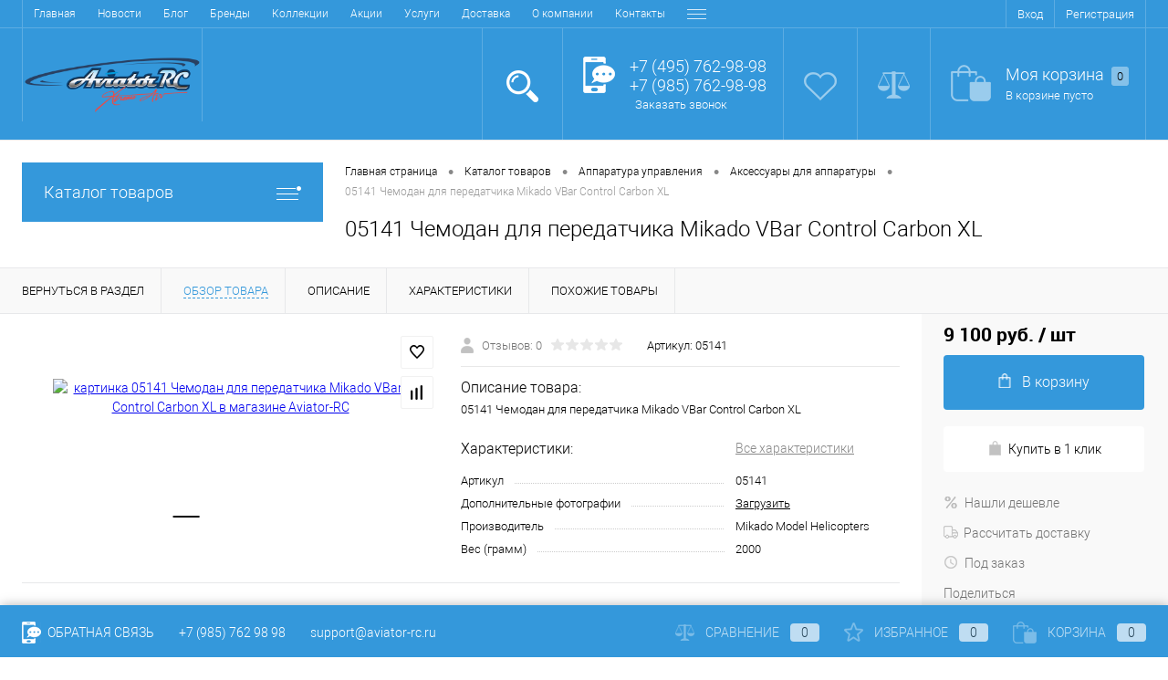

--- FILE ---
content_type: text/html; charset=UTF-8
request_url: https://aviator-rc.ru/catalog/apparatura_upravleniya/aksessuary_dlya_apparatury/05141_chemodan_dlya_peredatchika_mikado_vbar_control_carbon_xl.html
body_size: 34686
content:
<!DOCTYPE html>
<html lang="ru">
	<head>
		<meta charset="UTF-8">
		<meta name="format-detection" content="telephone=no">
		<meta name="viewport" content="width=device-width, initial-scale=1, maximum-scale=1, user-scalable=0"/>
		<link rel="shortcut icon" type="image/x-icon" href="/favicon.ico?v=1753355380?v=1753355380" />
		<meta http-equiv="X-UA-Compatible" content="IE=edge">
		<meta name="theme-color" content="#3498db">
																																				<meta http-equiv="Content-Type" content="text/html; charset=UTF-8" />
<meta name="robots" content="index, follow" />
<meta name="keywords" content="05141 Чемодан для передатчика Mikado VBar Control Carbon XL, купить 05141 Чемодан для передатчика Mikado VBar Control Carbon XL, приобрести 05141 Чемодан для передатчика Mikado VBar Control Carbon XL, 05141 Чемодан для передатчика Mikado VBar Control Carbon XL в Москве, 05141 Чемодан для передатчика Mikado VBar Control Carbon XL от дистрибьютора" />
<meta name="description" content="В магазине Aviator-RC вы сможете купить радиоуправляемые модели и электронику для хобби и индустриальных решений, а также необходимые комплектующие по рекомендованным производителями ценам." />
<link href="/bitrix/cache/css/s1/aviatorrc_2021/kernel_main/kernel_main_v1.css?17569858619980" type="text/css"  rel="stylesheet" />
<link href="/bitrix/js/ui/fonts/opensans/ui.font.opensans.min.css?17533552732320" type="text/css"  rel="stylesheet" />
<link href="/bitrix/js/main/popup/dist/main.popup.bundle.min.css?175335526524774" type="text/css"  rel="stylesheet" />
<link href="/bitrix/cache/css/s1/aviatorrc_2021/page_4a5822f31b95d363d30b4f47367c067f/page_4a5822f31b95d363d30b4f47367c067f_v1.css?1756985866105154" type="text/css"  rel="stylesheet" />
<link href="/bitrix/cache/css/s1/aviatorrc_2021/template_11a0775e338eafe06b35fe4d0ca9444e/template_11a0775e338eafe06b35fe4d0ca9444e_v1.css?1756985866325661" type="text/css"  data-template-style="true" rel="stylesheet" />
<link href="/bitrix/panel/main/popup.min.css?175335526321121" type="text/css"  data-template-style="true"  rel="stylesheet" />
<script>if(!window.BX)window.BX={};if(!window.BX.message)window.BX.message=function(mess){if(typeof mess==='object'){for(let i in mess) {BX.message[i]=mess[i];} return true;}};</script>
<script>(window.BX||top.BX).message({'JS_CORE_LOADING':'Загрузка...','JS_CORE_NO_DATA':'- Нет данных -','JS_CORE_WINDOW_CLOSE':'Закрыть','JS_CORE_WINDOW_EXPAND':'Развернуть','JS_CORE_WINDOW_NARROW':'Свернуть в окно','JS_CORE_WINDOW_SAVE':'Сохранить','JS_CORE_WINDOW_CANCEL':'Отменить','JS_CORE_WINDOW_CONTINUE':'Продолжить','JS_CORE_H':'ч','JS_CORE_M':'м','JS_CORE_S':'с','JSADM_AI_HIDE_EXTRA':'Скрыть лишние','JSADM_AI_ALL_NOTIF':'Показать все','JSADM_AUTH_REQ':'Требуется авторизация!','JS_CORE_WINDOW_AUTH':'Войти','JS_CORE_IMAGE_FULL':'Полный размер'});</script>

<script src="/bitrix/js/main/core/core.min.js?1753355264216421"></script>

<script>BX.setJSList(['/bitrix/js/main/core/core_ajax.js','/bitrix/js/main/core/core_promise.js','/bitrix/js/main/polyfill/promise/js/promise.js','/bitrix/js/main/loadext/loadext.js','/bitrix/js/main/loadext/extension.js','/bitrix/js/main/polyfill/promise/js/promise.js','/bitrix/js/main/polyfill/find/js/find.js','/bitrix/js/main/polyfill/includes/js/includes.js','/bitrix/js/main/polyfill/matches/js/matches.js','/bitrix/js/ui/polyfill/closest/js/closest.js','/bitrix/js/main/polyfill/fill/main.polyfill.fill.js','/bitrix/js/main/polyfill/find/js/find.js','/bitrix/js/main/polyfill/matches/js/matches.js','/bitrix/js/main/polyfill/core/dist/polyfill.bundle.js','/bitrix/js/main/core/core.js','/bitrix/js/main/polyfill/intersectionobserver/js/intersectionobserver.js','/bitrix/js/main/lazyload/dist/lazyload.bundle.js','/bitrix/js/main/polyfill/core/dist/polyfill.bundle.js','/bitrix/js/main/parambag/dist/parambag.bundle.js']);
BX.setCSSList(['/bitrix/js/main/lazyload/dist/lazyload.bundle.css','/bitrix/js/main/parambag/dist/parambag.bundle.css']);</script>
<script>(window.BX||top.BX).message({'pull_server_enabled':'Y','pull_config_timestamp':'1592413591','pull_guest_mode':'N','pull_guest_user_id':'0'});(window.BX||top.BX).message({'PULL_OLD_REVISION':'Для продолжения корректной работы с сайтом необходимо перезагрузить страницу.'});</script>
<script>(window.BX||top.BX).message({'JS_CORE_LOADING':'Загрузка...','JS_CORE_NO_DATA':'- Нет данных -','JS_CORE_WINDOW_CLOSE':'Закрыть','JS_CORE_WINDOW_EXPAND':'Развернуть','JS_CORE_WINDOW_NARROW':'Свернуть в окно','JS_CORE_WINDOW_SAVE':'Сохранить','JS_CORE_WINDOW_CANCEL':'Отменить','JS_CORE_WINDOW_CONTINUE':'Продолжить','JS_CORE_H':'ч','JS_CORE_M':'м','JS_CORE_S':'с','JSADM_AI_HIDE_EXTRA':'Скрыть лишние','JSADM_AI_ALL_NOTIF':'Показать все','JSADM_AUTH_REQ':'Требуется авторизация!','JS_CORE_WINDOW_AUTH':'Войти','JS_CORE_IMAGE_FULL':'Полный размер'});</script>
<script>(window.BX||top.BX).message({'AMPM_MODE':false});(window.BX||top.BX).message({'MONTH_1':'Январь','MONTH_2':'Февраль','MONTH_3':'Март','MONTH_4':'Апрель','MONTH_5':'Май','MONTH_6':'Июнь','MONTH_7':'Июль','MONTH_8':'Август','MONTH_9':'Сентябрь','MONTH_10':'Октябрь','MONTH_11':'Ноябрь','MONTH_12':'Декабрь','MONTH_1_S':'января','MONTH_2_S':'февраля','MONTH_3_S':'марта','MONTH_4_S':'апреля','MONTH_5_S':'мая','MONTH_6_S':'июня','MONTH_7_S':'июля','MONTH_8_S':'августа','MONTH_9_S':'сентября','MONTH_10_S':'октября','MONTH_11_S':'ноября','MONTH_12_S':'декабря','MON_1':'янв','MON_2':'фев','MON_3':'мар','MON_4':'апр','MON_5':'май','MON_6':'июн','MON_7':'июл','MON_8':'авг','MON_9':'сен','MON_10':'окт','MON_11':'ноя','MON_12':'дек','DAY_OF_WEEK_0':'Воскресенье','DAY_OF_WEEK_1':'Понедельник','DAY_OF_WEEK_2':'Вторник','DAY_OF_WEEK_3':'Среда','DAY_OF_WEEK_4':'Четверг','DAY_OF_WEEK_5':'Пятница','DAY_OF_WEEK_6':'Суббота','DOW_0':'Вс','DOW_1':'Пн','DOW_2':'Вт','DOW_3':'Ср','DOW_4':'Чт','DOW_5':'Пт','DOW_6':'Сб','FD_SECOND_AGO_0':'#VALUE# секунд назад','FD_SECOND_AGO_1':'#VALUE# секунду назад','FD_SECOND_AGO_10_20':'#VALUE# секунд назад','FD_SECOND_AGO_MOD_1':'#VALUE# секунду назад','FD_SECOND_AGO_MOD_2_4':'#VALUE# секунды назад','FD_SECOND_AGO_MOD_OTHER':'#VALUE# секунд назад','FD_SECOND_DIFF_0':'#VALUE# секунд','FD_SECOND_DIFF_1':'#VALUE# секунда','FD_SECOND_DIFF_10_20':'#VALUE# секунд','FD_SECOND_DIFF_MOD_1':'#VALUE# секунда','FD_SECOND_DIFF_MOD_2_4':'#VALUE# секунды','FD_SECOND_DIFF_MOD_OTHER':'#VALUE# секунд','FD_SECOND_SHORT':'#VALUE#с','FD_MINUTE_AGO_0':'#VALUE# минут назад','FD_MINUTE_AGO_1':'#VALUE# минуту назад','FD_MINUTE_AGO_10_20':'#VALUE# минут назад','FD_MINUTE_AGO_MOD_1':'#VALUE# минуту назад','FD_MINUTE_AGO_MOD_2_4':'#VALUE# минуты назад','FD_MINUTE_AGO_MOD_OTHER':'#VALUE# минут назад','FD_MINUTE_DIFF_0':'#VALUE# минут','FD_MINUTE_DIFF_1':'#VALUE# минута','FD_MINUTE_DIFF_10_20':'#VALUE# минут','FD_MINUTE_DIFF_MOD_1':'#VALUE# минута','FD_MINUTE_DIFF_MOD_2_4':'#VALUE# минуты','FD_MINUTE_DIFF_MOD_OTHER':'#VALUE# минут','FD_MINUTE_0':'#VALUE# минут','FD_MINUTE_1':'#VALUE# минуту','FD_MINUTE_10_20':'#VALUE# минут','FD_MINUTE_MOD_1':'#VALUE# минуту','FD_MINUTE_MOD_2_4':'#VALUE# минуты','FD_MINUTE_MOD_OTHER':'#VALUE# минут','FD_MINUTE_SHORT':'#VALUE#мин','FD_HOUR_AGO_0':'#VALUE# часов назад','FD_HOUR_AGO_1':'#VALUE# час назад','FD_HOUR_AGO_10_20':'#VALUE# часов назад','FD_HOUR_AGO_MOD_1':'#VALUE# час назад','FD_HOUR_AGO_MOD_2_4':'#VALUE# часа назад','FD_HOUR_AGO_MOD_OTHER':'#VALUE# часов назад','FD_HOUR_DIFF_0':'#VALUE# часов','FD_HOUR_DIFF_1':'#VALUE# час','FD_HOUR_DIFF_10_20':'#VALUE# часов','FD_HOUR_DIFF_MOD_1':'#VALUE# час','FD_HOUR_DIFF_MOD_2_4':'#VALUE# часа','FD_HOUR_DIFF_MOD_OTHER':'#VALUE# часов','FD_HOUR_SHORT':'#VALUE#ч','FD_YESTERDAY':'вчера','FD_TODAY':'сегодня','FD_TOMORROW':'завтра','FD_DAY_AGO_0':'#VALUE# дней назад','FD_DAY_AGO_1':'#VALUE# день назад','FD_DAY_AGO_10_20':'#VALUE# дней назад','FD_DAY_AGO_MOD_1':'#VALUE# день назад','FD_DAY_AGO_MOD_2_4':'#VALUE# дня назад','FD_DAY_AGO_MOD_OTHER':'#VALUE# дней назад','FD_DAY_DIFF_0':'#VALUE# дней','FD_DAY_DIFF_1':'#VALUE# день','FD_DAY_DIFF_10_20':'#VALUE# дней','FD_DAY_DIFF_MOD_1':'#VALUE# день','FD_DAY_DIFF_MOD_2_4':'#VALUE# дня','FD_DAY_DIFF_MOD_OTHER':'#VALUE# дней','FD_DAY_AT_TIME':'#DAY# в #TIME#','FD_DAY_SHORT':'#VALUE#д','FD_MONTH_AGO_0':'#VALUE# месяцев назад','FD_MONTH_AGO_1':'#VALUE# месяц назад','FD_MONTH_AGO_10_20':'#VALUE# месяцев назад','FD_MONTH_AGO_MOD_1':'#VALUE# месяц назад','FD_MONTH_AGO_MOD_2_4':'#VALUE# месяца назад','FD_MONTH_AGO_MOD_OTHER':'#VALUE# месяцев назад','FD_MONTH_DIFF_0':'#VALUE# месяцев','FD_MONTH_DIFF_1':'#VALUE# месяц','FD_MONTH_DIFF_10_20':'#VALUE# месяцев','FD_MONTH_DIFF_MOD_1':'#VALUE# месяц','FD_MONTH_DIFF_MOD_2_4':'#VALUE# месяца','FD_MONTH_DIFF_MOD_OTHER':'#VALUE# месяцев','FD_MONTH_SHORT':'#VALUE#мес','FD_YEARS_AGO_0':'#VALUE# лет назад','FD_YEARS_AGO_1':'#VALUE# год назад','FD_YEARS_AGO_10_20':'#VALUE# лет назад','FD_YEARS_AGO_MOD_1':'#VALUE# год назад','FD_YEARS_AGO_MOD_2_4':'#VALUE# года назад','FD_YEARS_AGO_MOD_OTHER':'#VALUE# лет назад','FD_YEARS_DIFF_0':'#VALUE# лет','FD_YEARS_DIFF_1':'#VALUE# год','FD_YEARS_DIFF_10_20':'#VALUE# лет','FD_YEARS_DIFF_MOD_1':'#VALUE# год','FD_YEARS_DIFF_MOD_2_4':'#VALUE# года','FD_YEARS_DIFF_MOD_OTHER':'#VALUE# лет','FD_YEARS_SHORT_0':'#VALUE#л','FD_YEARS_SHORT_1':'#VALUE#г','FD_YEARS_SHORT_10_20':'#VALUE#л','FD_YEARS_SHORT_MOD_1':'#VALUE#г','FD_YEARS_SHORT_MOD_2_4':'#VALUE#г','FD_YEARS_SHORT_MOD_OTHER':'#VALUE#л','CAL_BUTTON':'Выбрать','CAL_TIME_SET':'Установить время','CAL_TIME':'Время','FD_LAST_SEEN_TOMORROW':'завтра в #TIME#','FD_LAST_SEEN_NOW':'только что','FD_LAST_SEEN_TODAY':'сегодня в #TIME#','FD_LAST_SEEN_YESTERDAY':'вчера в #TIME#','FD_LAST_SEEN_MORE_YEAR':'более года назад'});</script>
<script>(window.BX||top.BX).message({'WEEK_START':'1'});</script>
<script>(window.BX||top.BX).message({'LANGUAGE_ID':'ru','FORMAT_DATE':'DD.MM.YYYY','FORMAT_DATETIME':'DD.MM.YYYY HH:MI:SS','COOKIE_PREFIX':'BITRIX_SM','SERVER_TZ_OFFSET':'10800','UTF_MODE':'Y','SITE_ID':'s1','SITE_DIR':'/','USER_ID':'','SERVER_TIME':'1769432823','USER_TZ_OFFSET':'0','USER_TZ_AUTO':'Y','bitrix_sessid':'808fdc1ef3153fe911e8d58e13e9a1f5'});</script>


<script  src="/bitrix/cache/js/s1/aviatorrc_2021/kernel_main/kernel_main_v1.js?1756985861152878"></script>
<script src="/bitrix/js/pull/protobuf/protobuf.min.js?175335526376433"></script>
<script src="/bitrix/js/pull/protobuf/model.min.js?175335526314190"></script>
<script src="/bitrix/js/rest/client/rest.client.min.js?17533552649240"></script>
<script src="/bitrix/js/pull/client/pull.client.min.js?175335526344545"></script>
<script src="/bitrix/js/main/popup/dist/main.popup.bundle.min.js?175335526564063"></script>
<script src="/bitrix/js/currency/currency-core/dist/currency-core.bundle.min.js?17533552702842"></script>
<script src="/bitrix/js/currency/core_currency.min.js?1753355270833"></script>
<script>BX.setJSList(['/bitrix/js/main/session.js','/bitrix/js/main/core/core_fx.js','/bitrix/js/main/pageobject/pageobject.js','/bitrix/js/main/core/core_window.js','/bitrix/js/main/date/main.date.js','/bitrix/js/main/core/core_date.js','/bitrix/js/main/utils.js','/bitrix/templates/aviatorrc_2021/components/bitrix/catalog/.default/script.js','/bitrix/components/dresscode/catalog.item/templates/detail/script.js','/bitrix/components/dresscode/catalog.item/templates/detail/js/morePicturesCarousel.js','/bitrix/components/dresscode/catalog.item/templates/detail/js/pictureSlider.js','/bitrix/components/dresscode/catalog.item/templates/detail/js/zoomer.js','/bitrix/components/dresscode/catalog.item/templates/detail/js/tags.js','/bitrix/components/dresscode/catalog.item/templates/detail/js/plus.js','/bitrix/components/dresscode/catalog.item/templates/detail/js/tabs.js','/bitrix/components/dresscode/catalog.item/templates/detail/js/sku.js','/bitrix/templates/aviatorrc_2021/components/bitrix/sale.products.gift/.default/script.js','/bitrix/templates/aviatorrc_2021/js/jquery-1.11.0.min.js','/bitrix/templates/aviatorrc_2021/js/jquery.easing.1.3.js','/bitrix/templates/aviatorrc_2021/js/rangeSlider.js','/bitrix/templates/aviatorrc_2021/js/maskedinput.js','/bitrix/templates/aviatorrc_2021/js/system.js','/bitrix/templates/aviatorrc_2021/js/topMenu.js','/bitrix/templates/aviatorrc_2021/js/topSearch.js','/bitrix/templates/aviatorrc_2021/js/dwCarousel.js','/bitrix/templates/aviatorrc_2021/js/dwSlider.js','/bitrix/templates/aviatorrc_2021/js/dwZoomer.js','/bitrix/templates/aviatorrc_2021/js/dwTimer.js','/bitrix/components/dresscode/sale.geo.positiion/templates/.default/script.js','/bitrix/templates/aviatorrc_2021/components/bitrix/form.result.new/modal/script.js','/bitrix/components/dresscode/search.line/templates/.default/script.js','/bitrix/templates/aviatorrc_2021/components/bitrix/menu/leftMenu/script.js','/bitrix/templates/aviatorrc_2021/components/bitrix/catalog.bigdata.products/.default/script.js','/bitrix/components/dresscode/catalog.product.subscribe.online/templates/.default/script.js']);</script>
<script>BX.setCSSList(['/bitrix/js/main/core/css/core_date.css','/bitrix/templates/aviatorrc_2021/components/bitrix/catalog/.default/style.css','/bitrix/components/dresscode/catalog.item/templates/detail/style.css','/bitrix/components/dresscode/catalog.item/templates/detail/css/review.css','/bitrix/components/dresscode/catalog.item/templates/detail/css/media.css','/bitrix/components/dresscode/catalog.item/templates/detail/css/set.css','/bitrix/templates/aviatorrc_2021/components/bitrix/sale.products.gift/.default/style.css','/bitrix/templates/aviatorrc_2021/components/bitrix/system.pagenavigation/round/style.css','/bitrix/templates/aviatorrc_2021/fonts/roboto/roboto.css','/bitrix/templates/aviatorrc_2021/themes/white/arctic/style.css','/bitrix/templates/aviatorrc_2021/headers/header1/css/style.css','/bitrix/templates/aviatorrc_2021/components/bitrix/menu/topMenu/style.css','/bitrix/components/dresscode/sale.geo.positiion/templates/.default/style.css','/bitrix/templates/aviatorrc_2021/components/bitrix/form.result.new/modal/style.css','/bitrix/components/dresscode/search.line/templates/.default/style.css','/bitrix/templates/aviatorrc_2021/components/bitrix/menu/leftMenu/style.css','/bitrix/templates/aviatorrc_2021/components/bitrix/menu/leftSubMenu/style.css','/bitrix/templates/aviatorrc_2021/components/bitrix/news.list/leftNews/style.css','/bitrix/templates/aviatorrc_2021/components/bitrix/subscribe.form/.default/style.css','/bitrix/templates/aviatorrc_2021/components/bitrix/news.list/leftCollection/style.css','/bitrix/templates/aviatorrc_2021/components/bitrix/news.list/leftBlog/style.css','/bitrix/templates/aviatorrc_2021/components/bitrix/breadcrumb/.default/style.css','/bitrix/components/dresscode/products.by.filter/templates/.default/style.css','/bitrix/components/dresscode/catalog.viewed.product/templates/.default/style.css','/bitrix/templates/aviatorrc_2021/components/bitrix/catalog.bigdata.products/.default/style.css','/bitrix/templates/aviatorrc_2021/template_styles.css']);</script>

<!-- BEGIN JIVOSITE CODE -->
        <script type='text/javascript'>
            (function(){
                var widget_id = 'dNSDfjqiOS';
                var s = document.createElement('script');
                s.type = 'text/javascript';
                s.async = true;
                s.src = '//code.jivosite.com/script/widget/'+widget_id;
                var ss = document.getElementsByTagName('script')[0];
                ss.parentNode.insertBefore(s, ss);
            })();
        </script>
        <!-- END JIVOSITE CODE -->

<script>
					(function () {
						"use strict";

						var counter = function ()
						{
							var cookie = (function (name) {
								var parts = ("; " + document.cookie).split("; " + name + "=");
								if (parts.length == 2) {
									try {return JSON.parse(decodeURIComponent(parts.pop().split(";").shift()));}
									catch (e) {}
								}
							})("BITRIX_CONVERSION_CONTEXT_s1");

							if (cookie && cookie.EXPIRE >= BX.message("SERVER_TIME"))
								return;

							var request = new XMLHttpRequest();
							request.open("POST", "/bitrix/tools/conversion/ajax_counter.php", true);
							request.setRequestHeader("Content-type", "application/x-www-form-urlencoded");
							request.send(
								"SITE_ID="+encodeURIComponent("s1")+
								"&sessid="+encodeURIComponent(BX.bitrix_sessid())+
								"&HTTP_REFERER="+encodeURIComponent(document.referrer)
							);
						};

						if (window.frameRequestStart === true)
							BX.addCustomEvent("onFrameDataReceived", counter);
						else
							BX.ready(counter);
					})();
				</script>
<meta property="og:title" content="05141 Чемодан для передатчика Mikado VBar Control Carbon XL" />
<meta property="og:description" content="05141 Чемодан для передатчика Mikado VBar Control Carbon XL" />
<meta property="og:url" content="https://aviator-rc.ru/catalog/apparatura_upravleniya/aksessuary_dlya_apparatury/05141_chemodan_dlya_peredatchika_mikado_vbar_control_carbon_xl.html" />
<meta property="og:type" content="website" />
<meta property="og:image" content="https://aviator-rc.ru/upload/iblock/041/mbqbc9u2ct23un3i1gm9pk2f7eolhsxi.jpg" />



<script  src="/bitrix/cache/js/s1/aviatorrc_2021/template_301f3d278477a025e0f863d660ee75a6/template_301f3d278477a025e0f863d660ee75a6_v1.js?1756985866278504"></script>
<script  src="/bitrix/cache/js/s1/aviatorrc_2021/page_b1b5dc6f13c1fbc71b09093a8e2f34ad/page_b1b5dc6f13c1fbc71b09093a8e2f34ad_v1.js?175698586671463"></script>
<script>var _ba = _ba || []; _ba.push(["aid", "255510183123ab84f9a63c9ebb8ccb5f"]); _ba.push(["host", "aviator-rc.ru"]); (function() {var ba = document.createElement("script"); ba.type = "text/javascript"; ba.async = true;ba.src = (document.location.protocol == "https:" ? "https://" : "http://") + "bitrix.info/ba.js";var s = document.getElementsByTagName("script")[0];s.parentNode.insertBefore(ba, s);})();</script>


		<title>05141 Чемодан для передатчика Mikado VBar Control Carbon XL в магазине Aviator-RC</title>
	</head>
	<body class="loading  panels_white">
		<div id="panel">
					</div>
		<div id="foundation">
			<div id="topHeader" class="color_theme">
	<div class="limiter">
			<ul id="topMenu">
		
							<li><a href="/">Главная</a></li>
			
		
							<li><a href="/news/">Новости</a></li>
			
		
							<li><a href="/blog/">Блог</a></li>
			
		
							<li><a href="/brands/">Бренды</a></li>
			
		
							<li><a href="/collection/">Коллекции</a></li>
			
		
							<li><a href="/stock/">Акции</a></li>
			
		
							<li><a href="/services/">Услуги</a></li>
			
		
							<li><a href="/about/delivery/">Доставка</a></li>
			
		
							<li><a href="/about/">О компании</a></li>
			
		
							<li><a href="/about/contacts/">Контакты</a></li>
			
		
							<li><a class="selected">Каталог</a></li>
			
		
							<li><a href="/reviews/">Отзывы</a></li>
			
		
							<li><a href="/faq/">Вопрос ответ</a></li>
			
			</ul>
		<ul id="topService" class="color_theme">
			<!--'start_frame_cache_1Kz6Lg'--><!--'end_frame_cache_1Kz6Lg'-->				<li class="top-auth-login"><a href="/auth/?backurl=/catalog/apparatura_upravleniya/aksessuary_dlya_apparatury/05141_chemodan_dlya_peredatchika_mikado_vbar_control_carbon_xl.html">Вход</a></li>
	<li class="top-auth-register"><a href="/auth/?register=yes&amp;backurl=/catalog/apparatura_upravleniya/aksessuary_dlya_apparatury/05141_chemodan_dlya_peredatchika_mikado_vbar_control_carbon_xl.html">Регистрация</a></li>
		</ul>
	</div>
</div>
<div id="subHeader" class="color_theme">
	<div class="limiter">
		<div id="logo">
			 <a href="/"><img alt="" src="/bitrix/templates/aviatorrc_2020/images/logo.png?v=1753355380?v=1753355380"></a>
		</div>
		<div id="topHeading">
			<div class="vertical">
				<p>
	 Только лучшие решения для ваших проектов<br>
</p>			</div>
		</div>
		<div id="headerTools">
			<ul class="tools">
				<li class="search">
					<div class="wrap">
						<a href="#" class="icon" id="openSearch"></a>
					</div>
				</li>
				<li class="telephone">
					<div class="wrap">
						<a href="/callback/" class="icon callBack"></a>
						<div class="nf">
							<span class="heading">+7 (495) 762-98-98</span> <span class="heading">+7 (985) 762-98-98</span>&nbsp;
<a href="#" class="openWebFormModal link callBack" data-id="2">Заказать звонок</a>
<div class="webformModal" id="webFormDwModal_2">
	<div class="webformModalHideScrollBar">
		<div class="webformModalcn100">
			<div class="webformModalContainer">
				<div class="webFormDwModal" data-id="2">
																					<form name="DW_CALLBACK_FORM" action="/catalog/apparatura_upravleniya/aksessuary_dlya_apparatury/05141_chemodan_dlya_peredatchika_mikado_vbar_control_carbon_xl.html" method="POST" enctype="multipart/form-data"><input type="hidden" name="sessid" id="sessid" value="808fdc1ef3153fe911e8d58e13e9a1f5" /><input type="hidden" name="WEB_FORM_ID" value="2" />																					<div class="webFormModalHeading">Заказать звонок<a href="#" class="webFormModalHeadingExit"></a></div>
																					<p class="webFormDescription">Оставьте Ваше сообщение и контактные данные и наши специалисты свяжутся с Вами в ближайшее рабочее время для решения Вашего вопроса.</p>
																			<div class="webFormItems">
																											<div class="webFormItem" id="WEB_FORM_ITEM_TELEPHONE">
											<div class="webFormItemCaption">
																																						<img src="/upload/form/5d0/5d0694075bf87ca479e26bfc992590a2.png" class="webFormItemImage" alt="Ваш телефон">
																								<div class="webFormItemLabel">Ваш телефон<span class="webFormItemRequired">*</span></div>
											</div>
											<div class="webFormItemError"></div>
											<div class="webFormItemField" data-required="Y">
																									<input type="text"  class="inputtext"  name="form_text_6" value="" size="40">																							</div>
										</div>
																																				<div class="webFormItem" id="WEB_FORM_ITEM_NAME">
											<div class="webFormItemCaption">
																																						<img src="/upload/form/f94/f94522c5c6a31aaf908d7e4c83d74769.png" class="webFormItemImage" alt="Ваше имя">
																								<div class="webFormItemLabel">Ваше имя</div>
											</div>
											<div class="webFormItemError"></div>
											<div class="webFormItemField">
																									<input type="text"  class="inputtext"  name="form_text_7" value="" size="40">																							</div>
										</div>
																									<div class="personalInfo">
									<div class="webFormItem">
										<div class="webFormItemError"></div>
										<div class="webFormItemField" data-required="Y">
											<input type="checkbox" class="personalInfoField" name="personalInfo" value="Y"><label class="label-for" data-for="personalInfoField">Я согласен на <a href="/personal-info/" class="pilink">обработку персональных данных.</a><span class="webFormItemRequired">*</span></label>
										</div>
									</div>
								</div>
															</div>
												<div class="webFormError"></div>
						<div class="webFormTools">
							<div class="tb">
								<div class="tc">
									<input  type="submit" name="web_form_submit" value="Отправить" class="sendWebFormDw" />
									<input type="hidden" name="web_form_apply" value="Y" />
								</div>
								<div class="tc"><input type="reset" value="Сбросить" /></div>
							</div>
							<p><span class="form-required starrequired">*</span> - Поля, обязательные для заполнения</p>
						</div>
						</form>									</div>
			</div>
		</div>
	</div>
</div>
<div class="webFormMessage" id="webFormMessage_2">
	<div class="webFormMessageContainer">
		<div class="webFormMessageMiddle">
			<div class="webFormMessageHeading">Сообщение отправлено</div>
			<div class="webFormMessageDescription">Ваше сообщение успешно отправлено. В ближайшее время с Вами свяжется наш специалист</div>
			<a href="#" class="webFormMessageExit">Закрыть окно</a>
		</div>
	</div>
</div>
<script>
	var webFormAjaxDir = "/bitrix/templates/aviatorrc_2021/components/bitrix/form.result.new/modal/ajax.php";
	var webFormSiteId = "s1";
</script>						</div>
					</div>
				</li>
				<li class="wishlist">
					<div id="flushTopwishlist">
						<!--'start_frame_cache_zkASNO'--><div class="wrap">
	<a class="icon"></a>
	<div class="nf">
		<a class="heading">Избранное</a>
					<span class="text">Нет товаров</span>
			</div>
</div>
<!--'end_frame_cache_zkASNO'-->					</div>
				</li>
				<li class="compare">
					<div id="flushTopCompare">
						<!--'start_frame_cache_yqTuxz'--><div class="wrap">
	<a class="icon"></a>
	<div class="nf">
		<a class="heading">Сравнение</a>
					<span class="text">Нет товаров</span>
			</div>
</div>
<!--'end_frame_cache_yqTuxz'-->					</div>
				</li>
         	 	<li class="cart">
         	 		<div id="flushTopCart"><!--'start_frame_cache_FKauiI'--><div class="wrap">
	<a class="icon"></a>
	<div class="nf">
		<a class="heading">Моя корзина <ins>0</ins></a>
					<span class="text">В корзине пусто</span>
			</div>
</div>
<!--'end_frame_cache_FKauiI'--></div></li>
			</ul>
		</div>
		<div id="topSearch">
	<form action="/search/" method="GET" id="topSearchForm" class="limiter">
		<table>
			<tr>
				<td class="searchField">
					<input type="text" name="q" value="" autocomplete="off" placeholder="Введите текст для поиска" id="searchQuery">
					<a href="#" id="topSeachCloseForm">Закрыть окно</a>
				</td>
				<td class="submit">
					<input type="hidden" name="r" value="Y">
					<input type="submit" name="send" value="Y" id="goSearch">
				</td>
			</tr>
		</table>
	</form>
</div>
<div id="searchResult"></div>
<div id="searchOverlap"></div>
<script>
	var searchAjaxPath = "/bitrix/components/dresscode/search.line/ajax.php";
	var searchProductParams = '{"COMPONENT_TEMPLATE":".default","IBLOCK_TYPE":"catalog","IBLOCK_ID":"15","CACHE_TYPE":"A","CACHE_TIME":"3600000","PRICE_CODE":["\u0420\u043e\u0437\u043d\u0438\u0447\u043d\u044b\u0439 \u043f\u043e\u043a\u0443\u043f\u0430\u0442\u0435\u043b\u044c","\u0414\u0438\u043b\u0435\u0440","\u041f\u043e\u0441\u0442\u043e\u044f\u043d\u043d\u044b\u0439 \u043a\u043b\u0438\u0435\u043d\u0442 3%","\u041f\u043e\u0441\u0442\u043e\u044f\u043d\u043d\u044b\u0439 \u043a\u043b\u0438\u0435\u043d\u0442 5%","\u041f\u043e\u0441\u0442\u043e\u044f\u043d\u043d\u044b\u0439 \u043a\u043b\u0438\u0435\u043d\u0442 7%","\u041f\u043e\u0441\u0442\u043e\u044f\u043d\u043d\u044b\u0439 \u043a\u043b\u0438\u0435\u043d\u0442 10%","\u041f\u043e\u0441\u0442\u043e\u044f\u043d\u043d\u044b\u0439 \u043a\u043b\u0438\u0435\u043d\u0442 15%","\u0417\u043e\u043b\u043e\u0442\u043e\u0439 \u043f\u0430\u0440\u0442\u043d\u0435\u0440"],"CONVERT_CURRENCY":"Y","CURRENCY_ID":"RUB","PROPERTY_CODE":["OFFERS","ATT_BRAND","COLLECTION","CML2_ARTICLE","VIDEO","WARRANTY","REF","COUNTRY_BRAND","DELIVERY","PICKUP","USER_ID","BLOG_POST_ID","BLOG_COMMENTS_CNT","VOTE_COUNT","SHOW_MENU","SIMILAR_PRODUCT","RATING","RELATED_PRODUCT","VOTE_SUM",""],"HIDE_NOT_AVAILABLE":"N","CONVERT_CASE":"N","HIDE_MEASURES":"N","COMPOSITE_FRAME_MODE":"A","COMPOSITE_FRAME_TYPE":"AUTO","STEMMING":"N","LAZY_LOAD_PICTURES":"N","~COMPONENT_TEMPLATE":".default","~IBLOCK_TYPE":"catalog","~IBLOCK_ID":"15","~CACHE_TYPE":"A","~CACHE_TIME":"3600000","~PRICE_CODE":["\u0420\u043e\u0437\u043d\u0438\u0447\u043d\u044b\u0439 \u043f\u043e\u043a\u0443\u043f\u0430\u0442\u0435\u043b\u044c","\u0414\u0438\u043b\u0435\u0440","\u041f\u043e\u0441\u0442\u043e\u044f\u043d\u043d\u044b\u0439 \u043a\u043b\u0438\u0435\u043d\u0442 3%","\u041f\u043e\u0441\u0442\u043e\u044f\u043d\u043d\u044b\u0439 \u043a\u043b\u0438\u0435\u043d\u0442 5%","\u041f\u043e\u0441\u0442\u043e\u044f\u043d\u043d\u044b\u0439 \u043a\u043b\u0438\u0435\u043d\u0442 7%","\u041f\u043e\u0441\u0442\u043e\u044f\u043d\u043d\u044b\u0439 \u043a\u043b\u0438\u0435\u043d\u0442 10%","\u041f\u043e\u0441\u0442\u043e\u044f\u043d\u043d\u044b\u0439 \u043a\u043b\u0438\u0435\u043d\u0442 15%","\u0417\u043e\u043b\u043e\u0442\u043e\u0439 \u043f\u0430\u0440\u0442\u043d\u0435\u0440"],"~CONVERT_CURRENCY":"Y","~CURRENCY_ID":"RUB","~PROPERTY_CODE":["OFFERS","ATT_BRAND","COLLECTION","CML2_ARTICLE","VIDEO","WARRANTY","REF","COUNTRY_BRAND","DELIVERY","PICKUP","USER_ID","BLOG_POST_ID","BLOG_COMMENTS_CNT","VOTE_COUNT","SHOW_MENU","SIMILAR_PRODUCT","RATING","RELATED_PRODUCT","VOTE_SUM",""],"~HIDE_NOT_AVAILABLE":"N","~CONVERT_CASE":"N","~HIDE_MEASURES":"N","~COMPOSITE_FRAME_MODE":"A","~COMPOSITE_FRAME_TYPE":"AUTO","~STEMMING":"N","~LAZY_LOAD_PICTURES":"N"}';
</script>	</div>
</div>			<div id="main" class="color_white">
				<div class="limiter">
					<div class="compliter">
													<div id="left">
	<a href="/catalog/" class="heading orange menuRolled" id="catalogMenuHeading">Каталог товаров<ins></ins></a>
	<div class="collapsed">
					<ul id="leftMenu">
							<li class="eChild allow-dropdown nested">
					<a href="/catalog/samolety/" class="menuLink">
						<span class="tb">
								<span class="pc">
																			<img src="/upload/resize_cache/iblock/69c/24_24_1/69c11dd94ca00e1a01e0602b9a612e11.png" alt="Самолеты" title="Самолеты">
																		<span class="back"></span>
								</span>
							<span class="tx">
								<span class="link-title">Самолеты</span>
								<span class="dropdown btn-simple btn-micro"></span>
							</span>
						</span>
					</a>
											<div class="drop">
																						<ul class="menuItems">
																			<li class="nested">
																						<a href="/catalog/samolety/zapchasti_dlya_samoletov/" class="menuLink">
												<span class="link-title">Запчасти для самолетов</span>
												<small></small>
																									<span class="dropdown btn-simple btn-micro"></span>
																							</a>
										</li>
																					<li class="allow-dropdown">
												<ul class="menuDropItems">
																											<li><a href="/catalog/samolety/zapchasti_dlya_samoletov/zapchasti_extreme_flight/" class="menuLink">Запчасти Extreme Flight<small></small></a></li>
																											<li><a href="/catalog/samolety/zapchasti_dlya_samoletov/zapchasti_precision_aerobatics/" class="menuLink">Запчасти Precision Aerobatics<small></small></a></li>
																											<li><a href="/catalog/samolety/zapchasti_dlya_samoletov/zapchasti_sebart/" class="menuLink">Запчасти SebArt<small></small></a></li>
																									</ul>
											</li>
																													<li class="nested">
																						<a href="/catalog/samolety/aksessuary_dlya_samoletov/" class="menuLink">
												<span class="link-title">Аксессуары для самолетов</span>
												<small></small>
																									<span class="dropdown btn-simple btn-micro"></span>
																							</a>
										</li>
																					<li class="allow-dropdown">
												<ul class="menuDropItems">
																											<li><a href="/catalog/samolety/aksessuary_dlya_samoletov/aksessuary_dlya_dvs/" class="menuLink">Аксессуары для ДВС<small></small></a></li>
																											<li><a href="/catalog/samolety/aksessuary_dlya_samoletov/detali_shassi/" class="menuLink">Детали шасси<small></small></a></li>
																											<li><a href="/catalog/samolety/aksessuary_dlya_samoletov/kabanchiki_petli_i_tyagi/" class="menuLink">Кабанчики, петли и тяги<small></small></a></li>
																											<li><a href="/catalog/samolety/aksessuary_dlya_samoletov/plenki/" class="menuLink">Пленки<small></small></a></li>
																									</ul>
											</li>
																											</ul>
																				</div>
									</li>
							<li class="eChild allow-dropdown nested">
					<a href="/catalog/vertolety/" class="menuLink">
						<span class="tb">
								<span class="pc">
																			<img src="/upload/resize_cache/iblock/5d2/24_24_1/5d22fe10c065c87d920e76eea75cd11b.png" alt="Вертолеты" title="Вертолеты">
																		<span class="back"></span>
								</span>
							<span class="tx">
								<span class="link-title">Вертолеты</span>
								<span class="dropdown btn-simple btn-micro"></span>
							</span>
						</span>
					</a>
											<div class="drop">
															<ul class="menuItems">
																			<li class="nested">
																							<a href="/catalog/vertolety/vertolety_goblin/" class="menuLink pictureLink">
													<img src="/upload/resize_cache/iblock/92c/190_100_1/92c63c85d781704d0d620461c9ddaf7a.jpg" alt="Вертолеты Goblin">
												</a>
																						<a href="/catalog/vertolety/vertolety_goblin/" class="menuLink">
												<span class="link-title">Вертолеты Goblin</span>
												<small></small>
																									<span class="dropdown btn-simple btn-micro"></span>
																							</a>
										</li>
																							<li class="allow-dropdown">
													<ul class="menuDropItems">
																													<li><a href="/catalog/vertolety/vertolety_goblin/komplekty_vertoletov_goblin/" class="menuLink">Комплекты вертолетов Goblin<small></small></a></li>
																													<li><a href="/catalog/vertolety/vertolety_goblin/zapchasti_goblin_helicopters/" class="menuLink">Запчасти Goblin Helicopters<small></small></a></li>
																											</ul>
												</li>
																														<li class="nested">
																							<a href="/catalog/vertolety/vertolety_mikado/" class="menuLink pictureLink">
													<img src="/upload/resize_cache/iblock/ffe/190_100_1/ffead01ed160a68d57eb317dd136336d.jpg" alt="Вертолеты Mikado">
												</a>
																						<a href="/catalog/vertolety/vertolety_mikado/" class="menuLink">
												<span class="link-title">Вертолеты Mikado</span>
												<small></small>
																									<span class="dropdown btn-simple btn-micro"></span>
																							</a>
										</li>
																							<li class="allow-dropdown">
													<ul class="menuDropItems">
																													<li><a href="/catalog/vertolety/vertolety_mikado/komplekty_vertoletov_mikado/" class="menuLink">Комплекты вертолетов Mikado<small></small></a></li>
																													<li><a href="/catalog/vertolety/vertolety_mikado/zapchasti_mikado/" class="menuLink">Запчасти Mikado<small></small></a></li>
																											</ul>
												</li>
																												</ul>
																						<ul class="menuItems">
																			<li class="nested">
																							<a href="/catalog/vertolety/vertolety_jr/" class="menuLink pictureLink">
													<img src="/upload/resize_cache/iblock/388/190_100_1/3880ddb6b51b71562d455f996120f5a3.jpg" alt="Вертолеты JR">
												</a>
																						<a href="/catalog/vertolety/vertolety_jr/" class="menuLink">
												<span class="link-title">Вертолеты JR</span>
												<small></small>
																									<span class="dropdown btn-simple btn-micro"></span>
																							</a>
										</li>
																					<li class="allow-dropdown">
												<ul class="menuDropItems">
																											<li><a href="/catalog/vertolety/vertolety_jr/zapchasti_jr/" class="menuLink">Запчасти JR<small></small></a></li>
																									</ul>
											</li>
																											</ul>
																				</div>
									</li>
							<li class="eChild allow-dropdown nested">
					<a href="/catalog/apparatura_upravleniya/" class="menuLink selected">
						<span class="tb">
								<span class="pc">
																			<img src="/upload/resize_cache/iblock/cfd/24_24_1/cfdbbedf0ce9dcad60525a8aca3a4505.png" alt="Аппаратура управления" title="Аппаратура управления">
																		<span class="back"></span>
								</span>
							<span class="tx">
								<span class="link-title">Аппаратура управления</span>
								<span class="dropdown btn-simple btn-micro"></span>
							</span>
						</span>
					</a>
											<div class="drop">
															<ul class="menuItems">
																			<li class="nested">
																							<a href="/catalog/apparatura_upravleniya/apparatura_upravleniya_sub/" class="menuLink pictureLink">
													<img src="/upload/resize_cache/iblock/1d8/190_100_1/1d8b9f8e497cf3f37e4b92ef05c84228.jpg" alt="Аппаратура управления">
												</a>
																						<a href="/catalog/apparatura_upravleniya/apparatura_upravleniya_sub/" class="menuLink">
												<span class="link-title">Аппаратура управления</span>
												<small></small>
																									<span class="dropdown btn-simple btn-micro"></span>
																							</a>
										</li>
																							<li class="allow-dropdown">
													<ul class="menuDropItems">
																													<li><a href="/catalog/apparatura_upravleniya/apparatura_upravleniya_sub/peredatchiki/" class="menuLink">Передатчики<small></small></a></li>
																													<li><a href="/catalog/apparatura_upravleniya/apparatura_upravleniya_sub/priemniki/" class="menuLink">Приемники<small></small></a></li>
																													<li><a href="/catalog/apparatura_upravleniya/apparatura_upravleniya_sub/moduli_i_komplektuyushchie/" class="menuLink">Модули и комплектующие<small></small></a></li>
																													<li><a href="/catalog/apparatura_upravleniya/apparatura_upravleniya_sub/telemetriya/" class="menuLink">Телеметрия<small></small></a></li>
																											</ul>
												</li>
																														<li>
																							<a href="/catalog/apparatura_upravleniya/aksessuary_dlya_apparatury/" class="menuLink pictureLink">
													<img src="/upload/resize_cache/iblock/d08/190_100_1/d081ae40adeabff76cac18dcaf13517a.jpg" alt="Аксессуары для аппаратуры">
												</a>
																						<a href="/catalog/apparatura_upravleniya/aksessuary_dlya_apparatury/" class="menuLink">
												<span class="link-title">Аксессуары для аппаратуры</span>
												<small></small>
																							</a>
										</li>
																												</ul>
																						<ul class="menuItems">
																			<li class="nested">
																							<a href="/catalog/apparatura_upravleniya/sistemy_stabilizatsii/" class="menuLink pictureLink">
													<img src="/upload/resize_cache/iblock/436/190_100_1/436d3fa6efb439b51759abd10a4b9139.jpg" alt="Системы стабилизации">
												</a>
																						<a href="/catalog/apparatura_upravleniya/sistemy_stabilizatsii/" class="menuLink">
												<span class="link-title">Системы стабилизации</span>
												<small></small>
																									<span class="dropdown btn-simple btn-micro"></span>
																							</a>
										</li>
																					<li class="allow-dropdown">
												<ul class="menuDropItems">
																											<li><a href="/catalog/apparatura_upravleniya/sistemy_stabilizatsii/sistemy_stabilizatsii_sub/" class="menuLink">Системы стабилизации<small></small></a></li>
																											<li><a href="/catalog/apparatura_upravleniya/sistemy_stabilizatsii/zapchasti_i_aksessuary/" class="menuLink">Запчасти и аксессуары<small></small></a></li>
																											<li><a href="/catalog/apparatura_upravleniya/sistemy_stabilizatsii/moduli/" class="menuLink">Модули<small></small></a></li>
																									</ul>
											</li>
																											</ul>
																				</div>
									</li>
							<li class="eChild allow-dropdown nested">
					<a href="/catalog/elektronika/" class="menuLink">
						<span class="tb">
								<span class="pc">
																			<img src="/upload/resize_cache/iblock/6b1/24_24_1/6b14d62c39f6ce483f33caca9c25e7c1.png" alt="Электроника" title="Электроника">
																		<span class="back"></span>
								</span>
							<span class="tx">
								<span class="link-title">Электроника</span>
								<span class="dropdown btn-simple btn-micro"></span>
							</span>
						</span>
					</a>
											<div class="drop">
															<ul class="menuItems">
																			<li>
																							<a href="/catalog/elektronika/sistemy_bortovogo_pitaniya/" class="menuLink pictureLink">
													<img src="/upload/resize_cache/iblock/262/190_100_1/262d2cd2fc20f00fa4cde70511b7e3fe.jpg" alt="Системы бортового питания">
												</a>
																						<a href="/catalog/elektronika/sistemy_bortovogo_pitaniya/" class="menuLink">
												<span class="link-title">Системы бортового питания</span>
												<small></small>
																							</a>
										</li>
																														<li>
																							<a href="/catalog/elektronika/lazernye_dalnomery/" class="menuLink pictureLink">
													<img src="/upload/resize_cache/iblock/512/190_100_1/51281200f106bece44cf0be113956941.png" alt="Лазерные дальномеры">
												</a>
																						<a href="/catalog/elektronika/lazernye_dalnomery/" class="menuLink">
												<span class="link-title">Лазерные дальномеры</span>
												<small></small>
																							</a>
										</li>
																												</ul>
																						<ul class="menuItems">
																			<li>
																							<a href="/catalog/elektronika/fpv_i_hd_kamery/" class="menuLink pictureLink">
													<img src="/upload/resize_cache/iblock/cd6/190_100_1/cd6ac4eea43b664bc0488a2948a87fc8.jpg" alt="FPV и HD камеры">
												</a>
																						<a href="/catalog/elektronika/fpv_i_hd_kamery/" class="menuLink">
												<span class="link-title">FPV и HD камеры</span>
												<small></small>
																							</a>
										</li>
																													<li class="nested">
																							<a href="/catalog/elektronika/aksessuary_dlya_elektroniki/" class="menuLink pictureLink">
													<img src="/upload/resize_cache/iblock/c4a/190_100_1/c4af887f627ac13e602ecc76c2cdf9aa.jpg" alt="Аксессуары для электроники">
												</a>
																						<a href="/catalog/elektronika/aksessuary_dlya_elektroniki/" class="menuLink">
												<span class="link-title">Аксессуары для электроники</span>
												<small></small>
																									<span class="dropdown btn-simple btn-micro"></span>
																							</a>
										</li>
																					<li class="allow-dropdown">
												<ul class="menuDropItems">
																											<li><a href="/catalog/elektronika/aksessuary_dlya_elektroniki/kabeli_i_razemy/" class="menuLink">Кабели и разъемы<small></small></a></li>
																											<li><a href="/catalog/elektronika/aksessuary_dlya_elektroniki/termousadki/" class="menuLink">Термоусадки<small></small></a></li>
																											<li><a href="/catalog/elektronika/aksessuary_dlya_elektroniki/elementy_krepezha/" class="menuLink">Элементы крепежа<small></small></a></li>
																									</ul>
											</li>
																											</ul>
																				</div>
									</li>
							<li class="eChild allow-dropdown nested">
					<a href="/catalog/promyshlennye_silovye_ustanovki/" class="menuLink">
						<span class="tb">
								<span class="pc">
																			<img src="/upload/resize_cache/iblock/310/24_24_1/vkha5e5b55tmwr8t6x662phycgj8roh2.png" alt="Промышленные силовые установки" title="Промышленные силовые установки">
																		<span class="back"></span>
								</span>
							<span class="tx">
								<span class="link-title">Промышленные силовые установки</span>
								<span class="dropdown btn-simple btn-micro"></span>
							</span>
						</span>
					</a>
											<div class="drop">
															<ul class="menuItems">
																			<li>
																						<a href="/catalog/promyshlennye_silovye_ustanovki/promyshlennye_elektrodvigateli/" class="menuLink">
												<span class="link-title">Промышленные электродвигатели</span>
												<small></small>
																							</a>
										</li>
																														<li>
																						<a href="/catalog/promyshlennye_silovye_ustanovki/promyshlennye_kontrollery/" class="menuLink">
												<span class="link-title">Промышленные контроллеры</span>
												<small></small>
																							</a>
										</li>
																														<li>
																						<a href="/catalog/promyshlennye_silovye_ustanovki/zaryadnye_ustroystva_ind/" class="menuLink">
												<span class="link-title">Зарядные устройства</span>
												<small></small>
																							</a>
										</li>
																														<li>
																						<a href="/catalog/promyshlennye_silovye_ustanovki/preobrazovateli_napryazheniya_ind/" class="menuLink">
												<span class="link-title">Преобразователи напряжения</span>
												<small></small>
																							</a>
										</li>
																														<li>
																						<a href="/catalog/promyshlennye_silovye_ustanovki/sistemy_bms_ind/" class="menuLink">
												<span class="link-title">Системы BMS</span>
												<small></small>
																							</a>
										</li>
																												</ul>
																											</div>
									</li>
							<li class="eChild allow-dropdown nested">
					<a href="/catalog/elektrodvigateli/" class="menuLink">
						<span class="tb">
								<span class="pc">
																			<img src="/upload/resize_cache/iblock/f5e/24_24_1/f5e152f9a4a3225ea4c60628dd61f393.png" alt="Электродвигатели" title="Электродвигатели">
																		<span class="back"></span>
								</span>
							<span class="tx">
								<span class="link-title">Электродвигатели</span>
								<span class="dropdown btn-simple btn-micro"></span>
							</span>
						</span>
					</a>
											<div class="drop">
															<ul class="menuItems">
																			<li class="nested">
																							<a href="/catalog/elektrodvigateli/elektrodvigateli_sub/" class="menuLink pictureLink">
													<img src="/upload/resize_cache/iblock/539/190_100_1/539e014a02930afdcbeb288354315f7a.jpg" alt="Электродвигатели">
												</a>
																						<a href="/catalog/elektrodvigateli/elektrodvigateli_sub/" class="menuLink">
												<span class="link-title">Электродвигатели</span>
												<small></small>
																									<span class="dropdown btn-simple btn-micro"></span>
																							</a>
										</li>
																							<li class="allow-dropdown">
													<ul class="menuDropItems">
																													<li><a href="/catalog/elektrodvigateli/elektrodvigateli_sub/elektrodvigateli_standartnye/" class="menuLink">Электродвигатели стандартные<small></small></a></li>
																													<li><a href="/catalog/elektrodvigateli/elektrodvigateli_sub/dvigateli_dlya_multikopterov/" class="menuLink">Двигатели для мультикоптеров<small></small></a></li>
																													<li><a href="/catalog/elektrodvigateli/elektrodvigateli_sub/elektrodvigateli_dlya_podvesov/" class="menuLink">Электродвигатели для подвесов<small></small></a></li>
																													<li><a href="/catalog/elektrodvigateli/elektrodvigateli_sub/elektrodvigateli_dlya_robotov/" class="menuLink">Электродвигатели для роботов<small></small></a></li>
																											</ul>
												</li>
																														<li>
																							<a href="/catalog/elektrodvigateli/impellery/" class="menuLink pictureLink">
													<img src="/upload/resize_cache/iblock/11d/190_100_1/11d1a8f0c75c59ebe152240dcabd5f20.jpg" alt="Импеллеры">
												</a>
																						<a href="/catalog/elektrodvigateli/impellery/" class="menuLink">
												<span class="link-title">Импеллеры</span>
												<small></small>
																							</a>
										</li>
																												</ul>
																						<ul class="menuItems">
																			<li class="nested">
																							<a href="/catalog/elektrodvigateli/zapchasti_dlya_dvigateley/" class="menuLink pictureLink">
													<img src="/upload/resize_cache/iblock/470/190_100_1/470afcfba4cf2d7c587a5e798cd051df.jpg" alt="Запчасти для двигателей">
												</a>
																						<a href="/catalog/elektrodvigateli/zapchasti_dlya_dvigateley/" class="menuLink">
												<span class="link-title">Запчасти для двигателей</span>
												<small></small>
																									<span class="dropdown btn-simple btn-micro"></span>
																							</a>
										</li>
																					<li class="allow-dropdown">
												<ul class="menuDropItems">
																											<li><a href="/catalog/elektrodvigateli/zapchasti_dlya_dvigateley/datchiki/" class="menuLink">Датчики<small></small></a></li>
																											<li><a href="/catalog/elektrodvigateli/zapchasti_dlya_dvigateley/podshipniki_i_valy/" class="menuLink">Подшипники и валы<small></small></a></li>
																											<li><a href="/catalog/elektrodvigateli/zapchasti_dlya_dvigateley/reduktory/" class="menuLink">Редукторы<small></small></a></li>
																									</ul>
											</li>
																											</ul>
																				</div>
									</li>
							<li class="eChild allow-dropdown nested">
					<a href="/catalog/regulyatory_khoda/" class="menuLink">
						<span class="tb">
								<span class="pc">
																			<img src="/upload/resize_cache/iblock/adb/24_24_1/adbaba15bd336c1636ae43ade6526049.png" alt="Регуляторы хода" title="Регуляторы хода">
																		<span class="back"></span>
								</span>
							<span class="tx">
								<span class="link-title">Регуляторы хода</span>
								<span class="dropdown btn-simple btn-micro"></span>
							</span>
						</span>
					</a>
											<div class="drop">
															<ul class="menuItems">
																			<li class="nested">
																							<a href="/catalog/regulyatory_khoda/regulyatory_khoda_esc/" class="menuLink pictureLink">
													<img src="/upload/resize_cache/iblock/f50/190_100_1/f50e15042654e3f4aadf6f81c3a19e3b.jpg" alt="Регуляторы хода (ESC)">
												</a>
																						<a href="/catalog/regulyatory_khoda/regulyatory_khoda_esc/" class="menuLink">
												<span class="link-title">Регуляторы хода (ESC)</span>
												<small></small>
																									<span class="dropdown btn-simple btn-micro"></span>
																							</a>
										</li>
																							<li class="allow-dropdown">
													<ul class="menuDropItems">
																													<li><a href="/catalog/regulyatory_khoda/regulyatory_khoda_esc/regulyatory_do_120a/" class="menuLink">Регуляторы до 120А<small></small></a></li>
																													<li><a href="/catalog/regulyatory_khoda/regulyatory_khoda_esc/regulyatory_120_200_a/" class="menuLink">Регуляторы 120-200 А<small></small></a></li>
																													<li><a href="/catalog/regulyatory_khoda/regulyatory_khoda_esc/regulyatory_200_a_i_vyshe/" class="menuLink">Регуляторы 200 А и выше<small></small></a></li>
																													<li><a href="/catalog/regulyatory_khoda/regulyatory_khoda_esc/regulyatory_dlya_multikopterov/" class="menuLink">Регуляторы для мультикоптеров<small></small></a></li>
																											</ul>
												</li>
																														<li class="nested">
																							<a href="/catalog/regulyatory_khoda/aksessuary_dlya_regulyatorov/" class="menuLink pictureLink">
													<img src="/upload/resize_cache/iblock/bf0/190_100_1/bf0227767dd507dd55718f4de0d8e3b5.jpg" alt="Аксессуары для регуляторов">
												</a>
																						<a href="/catalog/regulyatory_khoda/aksessuary_dlya_regulyatorov/" class="menuLink">
												<span class="link-title">Аксессуары для регуляторов</span>
												<small></small>
																									<span class="dropdown btn-simple btn-micro"></span>
																							</a>
										</li>
																							<li class="allow-dropdown">
													<ul class="menuDropItems">
																													<li><a href="/catalog/regulyatory_khoda/aksessuary_dlya_regulyatorov/moduli_nastroyki_i_telemetrii/" class="menuLink">Модули настройки и телеметрии<small></small></a></li>
																													<li><a href="/catalog/regulyatory_khoda/aksessuary_dlya_regulyatorov/zapchasti_dlya_regulyatorov/" class="menuLink">Запчасти для регуляторов<small></small></a></li>
																											</ul>
												</li>
																												</ul>
																											</div>
									</li>
							<li class="eChild allow-dropdown nested">
					<a href="/catalog/servoprivody/" class="menuLink">
						<span class="tb">
								<span class="pc">
																			<img src="/upload/resize_cache/iblock/ad0/24_24_1/ad0e454886dd2d895f69a141dd23c5d2.png" alt="Сервоприводы" title="Сервоприводы">
																		<span class="back"></span>
								</span>
							<span class="tx">
								<span class="link-title">Сервоприводы</span>
								<span class="dropdown btn-simple btn-micro"></span>
							</span>
						</span>
					</a>
											<div class="drop">
															<ul class="menuItems">
																			<li>
																							<a href="/catalog/servoprivody/servoprivody_1/" class="menuLink pictureLink">
													<img src="/upload/resize_cache/iblock/c0d/190_100_1/c0de37f4bdbe399a13d560ea9b7bb360.jpg" alt="Сервоприводы">
												</a>
																						<a href="/catalog/servoprivody/servoprivody_1/" class="menuLink">
												<span class="link-title">Сервоприводы</span>
												<small></small>
																							</a>
										</li>
																														<li>
																							<a href="/catalog/servoprivody/servoprivody_industrialnye_dlya_uav/" class="menuLink pictureLink">
													<img src="/upload/resize_cache/iblock/72a/190_100_1/qotp123mm5biwinhpwg8a1ywzvi8o90p.jpg" alt="Сервоприводы индустриальные для UAV">
												</a>
																						<a href="/catalog/servoprivody/servoprivody_industrialnye_dlya_uav/" class="menuLink">
												<span class="link-title">Сервоприводы индустриальные для UAV</span>
												<small></small>
																							</a>
										</li>
																														<li class="nested">
																							<a href="/catalog/servoprivody/zapchasti_dlya_servoprivodov/" class="menuLink pictureLink">
													<img src="/upload/resize_cache/iblock/903/190_100_1/903b5e510616e658da7e76904d161bfc.jpg" alt="Запчасти для сервоприводов">
												</a>
																						<a href="/catalog/servoprivody/zapchasti_dlya_servoprivodov/" class="menuLink">
												<span class="link-title">Запчасти для сервоприводов</span>
												<small></small>
																									<span class="dropdown btn-simple btn-micro"></span>
																							</a>
										</li>
																							<li class="allow-dropdown">
													<ul class="menuDropItems">
																													<li><a href="/catalog/servoprivody/zapchasti_dlya_servoprivodov/rychagi_dlya_servoprivodov/" class="menuLink">Рычаги для сервоприводов<small></small></a></li>
																													<li><a href="/catalog/servoprivody/zapchasti_dlya_servoprivodov/udliniteli/" class="menuLink">Удлинители<small></small></a></li>
																											</ul>
												</li>
																												</ul>
																											</div>
									</li>
							<li class="eChild allow-dropdown nested">
					<a href="/catalog/akkumulyatory/" class="menuLink">
						<span class="tb">
								<span class="pc">
																			<img src="/upload/resize_cache/iblock/018/24_24_1/01823fa8b80fce3069064a8656d47476.png" alt="Аккумуляторы" title="Аккумуляторы">
																		<span class="back"></span>
								</span>
							<span class="tx">
								<span class="link-title">Аккумуляторы</span>
								<span class="dropdown btn-simple btn-micro"></span>
							</span>
						</span>
					</a>
											<div class="drop">
															<ul class="menuItems">
																			<li>
																							<a href="/catalog/akkumulyatory/akkumulyatory_li_po/" class="menuLink pictureLink">
													<img src="/upload/resize_cache/iblock/bf0/190_100_1/bf0ed7dd2bffae8bc6d911a13e07fbf7.jpg" alt="Аккумуляторы Li-Po">
												</a>
																						<a href="/catalog/akkumulyatory/akkumulyatory_li_po/" class="menuLink">
												<span class="link-title">Аккумуляторы Li-Po</span>
												<small></small>
																							</a>
										</li>
																												</ul>
																											</div>
									</li>
							<li class="eChild allow-dropdown nested">
					<a href="/catalog/zaryadnye_ustroystva/" class="menuLink">
						<span class="tb">
								<span class="pc">
																			<img src="/upload/resize_cache/iblock/39a/24_24_1/39a267a44e6728cd9a1889c3450bb215.png" alt="Зарядные устройства" title="Зарядные устройства">
																		<span class="back"></span>
								</span>
							<span class="tx">
								<span class="link-title">Зарядные устройства</span>
								<span class="dropdown btn-simple btn-micro"></span>
							</span>
						</span>
					</a>
											<div class="drop">
															<ul class="menuItems">
																			<li>
																							<a href="/catalog/zaryadnye_ustroystva/zaryadnye_ustroystva_sub/" class="menuLink pictureLink">
													<img src="/upload/resize_cache/iblock/9a7/190_100_1/9a7227ef0100e3f12af0fa1014490af8.jpg" alt="Зарядные устройства">
												</a>
																						<a href="/catalog/zaryadnye_ustroystva/zaryadnye_ustroystva_sub/" class="menuLink">
												<span class="link-title">Зарядные устройства</span>
												<small></small>
																							</a>
										</li>
																														<li>
																							<a href="/catalog/zaryadnye_ustroystva/bloki_pitaniya/" class="menuLink pictureLink">
													<img src="/upload/resize_cache/iblock/dd7/190_100_1/dd733d272a87d1d0d458f5446772919d.jpg" alt="Блоки питания">
												</a>
																						<a href="/catalog/zaryadnye_ustroystva/bloki_pitaniya/" class="menuLink">
												<span class="link-title">Блоки питания</span>
												<small></small>
																							</a>
										</li>
																														<li>
																							<a href="/catalog/zaryadnye_ustroystva/balansiry_i_perekhodniki/" class="menuLink pictureLink">
													<img src="/upload/resize_cache/iblock/14e/190_100_1/14e0e73245293fc8b507612dcfbc4f51.jpg" alt="Балансиры и переходники">
												</a>
																						<a href="/catalog/zaryadnye_ustroystva/balansiry_i_perekhodniki/" class="menuLink">
												<span class="link-title">Балансиры и переходники</span>
												<small></small>
																							</a>
										</li>
																												</ul>
																											</div>
									</li>
							<li class="eChild allow-dropdown nested">
					<a href="/catalog/vozdushnye_vinty_i_koki/" class="menuLink">
						<span class="tb">
								<span class="pc">
																			<img src="/upload/resize_cache/iblock/b47/24_24_1/b47cacfb3f782b101ca26e60f9dd2cc8.png" alt="Воздушные винты и коки" title="Воздушные винты и коки">
																		<span class="back"></span>
								</span>
							<span class="tx">
								<span class="link-title">Воздушные винты и коки</span>
								<span class="dropdown btn-simple btn-micro"></span>
							</span>
						</span>
					</a>
											<div class="drop">
															<ul class="menuItems">
																			<li>
																							<a href="/catalog/vozdushnye_vinty_i_koki/vinty_dlya_samoletov/" class="menuLink pictureLink">
													<img src="/upload/resize_cache/iblock/e73/190_100_1/e73862f25274aaeb4038ea2a89d47103.jpg" alt="Винты для самолетов">
												</a>
																						<a href="/catalog/vozdushnye_vinty_i_koki/vinty_dlya_samoletov/" class="menuLink">
												<span class="link-title">Винты для самолетов</span>
												<small></small>
																							</a>
										</li>
																														<li>
																							<a href="/catalog/vozdushnye_vinty_i_koki/vinty_dlya_multikopterov/" class="menuLink pictureLink">
													<img src="/upload/resize_cache/iblock/41d/190_100_1/41dd3fd13c0daddf9ba6edb3040eb821.jpg" alt="Винты для мультикоптеров">
												</a>
																						<a href="/catalog/vozdushnye_vinty_i_koki/vinty_dlya_multikopterov/" class="menuLink">
												<span class="link-title">Винты для мультикоптеров</span>
												<small></small>
																							</a>
										</li>
																														<li>
																							<a href="/catalog/vozdushnye_vinty_i_koki/skladnye_lopasti/" class="menuLink pictureLink">
													<img src="/upload/resize_cache/iblock/4f4/190_100_1/4f4b732800434e5c2986f4c00f607b61.jpg" alt="Складные лопасти">
												</a>
																						<a href="/catalog/vozdushnye_vinty_i_koki/skladnye_lopasti/" class="menuLink">
												<span class="link-title">Складные лопасти</span>
												<small></small>
																							</a>
										</li>
																												</ul>
																						<ul class="menuItems">
																			<li class="nested">
																							<a href="/catalog/vozdushnye_vinty_i_koki/koki_i_adaptery/" class="menuLink pictureLink">
													<img src="/upload/resize_cache/iblock/c1a/190_100_1/c1a0201f8bee9faf02def83a80276ae5.jpg" alt="Коки и адаптеры">
												</a>
																						<a href="/catalog/vozdushnye_vinty_i_koki/koki_i_adaptery/" class="menuLink">
												<span class="link-title">Коки и адаптеры</span>
												<small></small>
																									<span class="dropdown btn-simple btn-micro"></span>
																							</a>
										</li>
																					<li class="allow-dropdown">
												<ul class="menuDropItems">
																											<li><a href="/catalog/vozdushnye_vinty_i_koki/koki_i_adaptery/adaptery_i_tsangi/" class="menuLink">Адаптеры и цанги<small></small></a></li>
																											<li><a href="/catalog/vozdushnye_vinty_i_koki/koki_i_adaptery/koki_dlya_planerov/" class="menuLink">Коки для планеров<small></small></a></li>
																											<li><a href="/catalog/vozdushnye_vinty_i_koki/koki_i_adaptery/koki_dlya_samoletov/" class="menuLink">Коки для самолетов<small></small></a></li>
																											<li><a href="/catalog/vozdushnye_vinty_i_koki/koki_i_adaptery/tsentralnye_khaby_dlya_kokov/" class="menuLink">Центральные хабы для коков<small></small></a></li>
																									</ul>
											</li>
																											</ul>
																				</div>
									</li>
							<li class="eChild allow-dropdown nested">
					<a href="/catalog/lopasti_dlya_vertoletov/" class="menuLink">
						<span class="tb">
								<span class="pc">
																			<img src="/upload/resize_cache/iblock/107/24_24_1/107fbe1981fe895ceb66555051626f1c.png" alt="Лопасти для вертолетов" title="Лопасти для вертолетов">
																		<span class="back"></span>
								</span>
							<span class="tx">
								<span class="link-title">Лопасти для вертолетов</span>
								<span class="dropdown btn-simple btn-micro"></span>
							</span>
						</span>
					</a>
											<div class="drop">
															<ul class="menuItems">
																			<li>
																							<a href="/catalog/lopasti_dlya_vertoletov/osnovnye_lopasti/" class="menuLink pictureLink">
													<img src="/upload/resize_cache/iblock/b5a/190_100_1/b5a567dbe7fea7fee757ee1eee85c6ae.jpg" alt="Основные лопасти">
												</a>
																						<a href="/catalog/lopasti_dlya_vertoletov/osnovnye_lopasti/" class="menuLink">
												<span class="link-title">Основные лопасти</span>
												<small></small>
																							</a>
										</li>
																														<li>
																							<a href="/catalog/lopasti_dlya_vertoletov/khvostovye_lopasti/" class="menuLink pictureLink">
													<img src="/upload/resize_cache/iblock/0f4/190_100_1/0f4b42b0fcfddcf011e67ff725051dd0.jpg" alt="Хвостовые лопасти">
												</a>
																						<a href="/catalog/lopasti_dlya_vertoletov/khvostovye_lopasti/" class="menuLink">
												<span class="link-title">Хвостовые лопасти</span>
												<small></small>
																							</a>
										</li>
																												</ul>
																											</div>
									</li>
							<li class="eChild allow-dropdown nested">
					<a href="/catalog/instrumenty_i_materialy/" class="menuLink">
						<span class="tb">
								<span class="pc">
																			<img src="/upload/resize_cache/iblock/aea/24_24_1/aead9d30a6cccdb65a6e3d98ac82d445.png" alt="Инструменты и материалы" title="Инструменты и материалы">
																		<span class="back"></span>
								</span>
							<span class="tx">
								<span class="link-title">Инструменты и материалы</span>
								<span class="dropdown btn-simple btn-micro"></span>
							</span>
						</span>
					</a>
											<div class="drop">
															<ul class="menuItems">
																			<li>
																							<a href="/catalog/instrumenty_i_materialy/instrumenty_dlya_sborki/" class="menuLink pictureLink">
													<img src="/upload/resize_cache/iblock/4ad/190_100_1/4adf63d3666b96518ea3edb04c8bb200.jpg" alt="Инструменты для сборки">
												</a>
																						<a href="/catalog/instrumenty_i_materialy/instrumenty_dlya_sborki/" class="menuLink">
												<span class="link-title">Инструменты для сборки</span>
												<small></small>
																							</a>
										</li>
																												</ul>
																											</div>
									</li>
					</ul>
				<ul id="subLeftMenu">

									<li><a href="/new/">Новинки</a></li>
						
									<li><a href="/popular/">Популярные товары</a></li>
						
									<li><a href="/sale/">Распродажи и скидки</a></li>
						
									<li><a href="/recommend/">Рекомендуемые товары</a></li>
						
									<li><a href="/discount/">Уцененные товары</a></li>
						
		
	</ul>
	</div>
		<div class="hiddenZone">
		<div id="specialBlockMoveContainer"></div>
			<div class="sideBlock" id="newsBlock">
		<a class="heading" href="/news/">Новости от Aviator-RC</a>
		<div class="sideBlockContent">
											<div class="newsPreview" id="bx_3218110189_12663">
											<div class="newsPic">
							<a href="/news/RAW/"><img src="/upload/resize_cache/iblock/49f/130_170_1/49fb9932f1e1629b0e7fd47c3022b243.jpg" alt="Goblin RAW"></a>
						</div>
										<div class="newsOverview">
													<span>25.01.2021</span>
												<a href="/news/RAW/" class="newsTitle">Goblin RAW</a>
													<div class="preText">
								Новый вертолет Goblin RAW отгружен с завода! Ожидаем новинку в Москве 06-07.02.2021							</div>
											</div>
				</div>
											<div class="newsPreview" id="bx_3218110189_12537">
										<div class="newsOverview">
													<span>29.07.2020</span>
												<a href="/news/" class="newsTitle">Запчасти для Logo 200</a>
													<div class="preText">
								В наш каталог добавлены запчасти для нового вертолета Logo 200							</div>
											</div>
				</div>
											<div class="newsPreview" id="bx_3218110189_12405">
										<div class="newsOverview">
													<span>29.07.2020</span>
												<a href="/news/" class="newsTitle">Logo 200</a>
													<div class="preText">
								Начались отгрузки первой партии нового вертолета Mikado Logo 200 в адрес дилеров							</div>
											</div>
				</div>
					
		</div>
	</div>
		<div id="subscribe" class="sideBlock">
		    <div class="sideBlockContent">
			    <a class="heading" href="/personal/subscribe/">Подписка на новости магазина</a>
<p class="copy">Подпишитесь на рассылку и получайте свежие новости и акции нашего магазина. </p>				<script>if (window.location.hash != '' && window.location.hash != '#') top.BX.ajax.history.checkRedirectStart('bxajaxid', '375375d297dd0e241921147d1283da32')</script><div id="comp_375375d297dd0e241921147d1283da32"><form action="/personal/subscribe/subscr_edit.php">
			<div class="hidden">
			<label for="sf_RUB_ID_1">
				<input type="checkbox" name="sf_RUB_ID[]" id="sf_RUB_ID_1" value="1" checked /> Новости Aviator-RC			</label>
		</div>
		<input type="text" name="sf_EMAIL" size="20" value="" placeholder="Адрес электронной почты" class="field">
	<input type="submit" name="OK" value="Подписаться" class="submit">
</form>
</div><script>if (top.BX.ajax.history.bHashCollision) top.BX.ajax.history.checkRedirectFinish('bxajaxid', '375375d297dd0e241921147d1283da32');</script><script>top.BX.ready(BX.defer(function() {window.AJAX_PAGE_STATE = new top.BX.ajax.component('comp_375375d297dd0e241921147d1283da32'); top.BX.ajax.history.init(window.AJAX_PAGE_STATE);}))</script>			</div>
		</div>
		<div class="sideBlock banner">
			<a href="/collection/vbc_touch/"><img src="/bitrix/templates/aviatorrc_2021/images/left_banner2.jpg" alt=""></a>		</div>
		
			<div class="sideBlock" id="collectionBlock">
		<a class="heading" href="/collection/">Коллекции</a>
		<div class="sideBlockContent">
											<div class="item" id="bx_651765591_11398">
					<div class="picBlock">
						<a href="/collection/vbc_touch/" class="picture"><img src="/upload/resize_cache/iblock/362/70_70_1/3621ce8ff632a56f489f948674ceeb6f.png" alt="Mikado VBar Control Touch"></a>	
					</div>
					<div class="tools">
						<a href="/collection/vbc_touch/" class="name">Mikado VBar Control Touch</a>
													<div class="description">Новый передатчик VBar Control Touch от Mikado Model Helicopters</div>
											</div>
				</div>
											<div class="item" id="bx_651765591_11397">
					<div class="picBlock">
						<a href="/collection/emrax_collection/" class="picture"><img src="/upload/resize_cache/iblock/eb0/70_70_1/eb0cfcf33c99de5031c6409d4f41161b.png" alt="Электродвигатели EMRAX"></a>	
					</div>
					<div class="tools">
						<a href="/collection/emrax_collection/" class="name">Электродвигатели EMRAX</a>
													<div class="description">Индустриальные электродвигатели EMRAX для различных сфер применения</div>
											</div>
				</div>
											<div class="item" id="bx_651765591_47">
					<div class="picBlock">
						<a href="/collection/aeronaut_cam_carbon/" class="picture"><img src="/upload/resize_cache/iblock/a6d/70_70_1/a6d34843f426048d3dd8e0824ce6a83b.png" alt="Складные лопасти Aeronaut CAM Carbon"></a>	
					</div>
					<div class="tools">
						<a href="/collection/aeronaut_cam_carbon/" class="name">Складные лопасти Aeronaut CAM Carbon</a>
													<div class="description">Лопасти, которые ценят профессионалы!</div>
											</div>
				</div>
					
		</div>
	</div>

		<div class="sideBlock banner">
			<a href="/catalog/apparatura_upravleniya/sistemy_stabilizatsii/sistemy_stabilizatsii_sub/"><img src="/bitrix/templates/aviatorrc_2021/images/left_banner11.jpg" alt=""></a>		</div>
		<div class="sideBlock" id="serviceBlock">
		<a class="heading" href="/blog/">Блог</a>
		<div class="sideBlockContent">
											<div class="item" id="bx_1373509569_21">
					<div class="picBlock">
						<a href="/blog/vbar_control_touch/" class="picture"><img src="/upload/resize_cache/iblock/838/70_70_1/8389b3c58d9cafc8a6fe51dac34529ba.jpg" alt="Новый облачный сервис VBar Control Touch Cloud"></a>	
					</div>
					<div class="tools">
						<a href="/blog/vbar_control_touch/" class="name">Новый облачный сервис VBar Control Touch Cloud</a>
													<div class="description">Запущен новый облачный сервис для передатчиков VBar Control Touch</div>
											</div>
				</div>
					
		</div>
	</div>
	</div>
</div>												<div id="right">
															<div id="breadcrumbs"><ul><li itemscope itemtype="https://data-vocabulary.org/Breadcrumb"><a href="/" title="Главная страница" itemprop="url"><span itemprop="title">Главная страница</span></a></li><li><span class="arrow"> &bull; </span></li><li itemscope itemtype="https://data-vocabulary.org/Breadcrumb"><a href="/catalog/" title="Каталог товаров" itemprop="url"><span itemprop="title">Каталог товаров</span></a></li><li><span class="arrow"> &bull; </span></li><li itemscope itemtype="https://data-vocabulary.org/Breadcrumb"><a href="/catalog/apparatura_upravleniya/" title="Аппаратура управления" itemprop="url"><span itemprop="title">Аппаратура управления</span></a></li><li><span class="arrow"> &bull; </span></li><li itemscope itemtype="https://data-vocabulary.org/Breadcrumb"><a href="/catalog/apparatura_upravleniya/aksessuary_dlya_apparatury/" title="Аксессуары для аппаратуры" itemprop="url"><span itemprop="title">Аксессуары для аппаратуры</span></a></li><li><span class="arrow"> &bull; </span></li><li><span class="changeName">05141 Чемодан для передатчика Mikado VBar Control Carbon XL</span></li></ul></div>																<h1 class="changeName">05141 Чемодан для передатчика Mikado VBar Control Carbon XL</h1>
															<br />																	</div>

				</div>
			</div>
		</div>
		<div id="bx_1762928987_11589">
		<div id="catalogElement" class="item" data-product-iblock-id="15" data-from-cache="N" data-convert-currency="Y" data-currency-id="RUB" data-hide-not-available="L" data-currency="RUB" data-product-id="11589" data-iblock-id="" data-prop-id="" data-hide-measure="N" data-price-code="Розничный покупатель" data-deactivated="N">
		<div id="elementSmallNavigation">
							<div class="tabs changeTabs">
											<div class="tab" data-id=""><a href="/catalog/apparatura_upravleniya/aksessuary_dlya_apparatury/"><span>Вернуться в раздел</span></a></div>
											<div class="tab active" data-id="browse"><a href="#"><span>Обзор товара</span></a></div>
											<div class="tab disabled" data-id="set"><a href="#"><span>Набор</span></a></div>
											<div class="tab disabled" data-id="complect"><a href="#"><span>Комплект</span></a></div>
											<div class="tab" data-id="detailText"><a href="#"><span>Описание</span></a></div>
											<div class="tab" data-id="elementProperties"><a href="#"><span>Характеристики</span></a></div>
											<div class="tab disabled" data-id="related"><a href="#"><span>Аксессуары</span></a></div>
											<div class="tab disabled" data-id="catalogReviews"><a href="#"><span>Отзывы</span></a></div>
											<div class="tab" data-id="similar"><a href="#"><span>Похожие товары</span></a></div>
											<div class="tab disabled" data-id="stores"><a href="#"><span>Наличие</span></a></div>
											<div class="tab disabled" data-id="files"><a href="#"><span>Файлы</span></a></div>
											<div class="tab disabled" data-id="video"><a href="#"><span>Видео</span></a></div>
									</div>
					</div>
		<div id="tableContainer">
			<div id="elementNavigation" class="column">
									<div class="tabs changeTabs">
													<div class="tab" data-id=""><a href="/catalog/apparatura_upravleniya/aksessuary_dlya_apparatury/">Вернуться в раздел<img src="/bitrix/templates/aviatorrc_2021/images/elementNavIco1.png" alt="Вернуться в раздел"></a></div>
													<div class="tab active" data-id="browse"><a href="#">Обзор товара<img src="/bitrix/templates/aviatorrc_2021/images/elementNavIco2.png" alt="Обзор товара"></a></div>
													<div class="tab disabled" data-id="set"><a href="#">Набор<img src="/bitrix/templates/aviatorrc_2021/images/elementNavIco3.png" alt="Набор"></a></div>
													<div class="tab disabled" data-id="complect"><a href="#">Комплект<img src="/bitrix/templates/aviatorrc_2021/images/elementNavIco3.png" alt="Комплект"></a></div>
													<div class="tab" data-id="detailText"><a href="#">Описание<img src="/bitrix/templates/aviatorrc_2021/images/elementNavIco8.png" alt="Описание"></a></div>
													<div class="tab" data-id="elementProperties"><a href="#">Характеристики<img src="/bitrix/templates/aviatorrc_2021/images/elementNavIco9.png" alt="Характеристики"></a></div>
													<div class="tab disabled" data-id="related"><a href="#">Аксессуары<img src="/bitrix/templates/aviatorrc_2021/images/elementNavIco5.png" alt="Аксессуары"></a></div>
													<div class="tab disabled" data-id="catalogReviews"><a href="#">Отзывы<img src="/bitrix/templates/aviatorrc_2021/images/elementNavIco4.png" alt="Отзывы"></a></div>
													<div class="tab" data-id="similar"><a href="#">Похожие товары<img src="/bitrix/templates/aviatorrc_2021/images/elementNavIco6.png" alt="Похожие товары"></a></div>
													<div class="tab disabled" data-id="stores"><a href="#">Наличие<img src="/bitrix/templates/aviatorrc_2021/images/elementNavIco7.png" alt="Наличие"></a></div>
													<div class="tab disabled" data-id="files"><a href="#">Файлы<img src="/bitrix/templates/aviatorrc_2021/images/elementNavIco11.png" alt="Файлы"></a></div>
													<div class="tab disabled" data-id="video"><a href="#">Видео<img src="/bitrix/templates/aviatorrc_2021/images/elementNavIco10.png" alt="Видео"></a></div>
											</div>
							</div>
			<div id="elementContainer" class="column">
				<div class="mainContainer" id="browse">
					<div class="col">
												<div class="wishCompWrap">
							<a href="#" class="elem addWishlist" data-id="11589" title="Добавить в избранное"></a>
							<a href="#" class="elem addCompare changeID" data-id="11589" title="Добавить к сравнению"></a>
						</div>
													<div id="pictureContainer">
								<div class="pictureSlider">
																			<div class="item">
											<a href="/upload/iblock/041/mbqbc9u2ct23un3i1gm9pk2f7eolhsxi.jpg" title="Увеличить"  class="zoom" data-small-picture="/upload/resize_cache/iblock/041/50_50_1/mbqbc9u2ct23un3i1gm9pk2f7eolhsxi.jpg" data-large-picture="/upload/iblock/041/mbqbc9u2ct23un3i1gm9pk2f7eolhsxi.jpg"><img src="/upload/resize_cache/iblock/041/500_500_140cd750bba9870f18aada2478b24840a/mbqbc9u2ct23un3i1gm9pk2f7eolhsxi.jpg" alt="картинка 05141 Чемодан для передатчика Mikado VBar Control Carbon XL в магазине Aviator-RC" title="картинка 05141 Чемодан для передатчика Mikado VBar Control Carbon XL в магазине Aviator-RC"></a>
										</div>
																			<div class="item">
											<a href="/upload/iblock/ee2/yzf5lfmswemvw7xphp6l2eikojf8pdti.jpg" title="Увеличить"  class="zoom" data-small-picture="/upload/resize_cache/iblock/ee2/50_50_1/yzf5lfmswemvw7xphp6l2eikojf8pdti.jpg" data-large-picture="/upload/iblock/ee2/yzf5lfmswemvw7xphp6l2eikojf8pdti.jpg"><img src="/upload/resize_cache/iblock/ee2/500_500_140cd750bba9870f18aada2478b24840a/yzf5lfmswemvw7xphp6l2eikojf8pdti.jpg" alt="картинка 05141 Чемодан для передатчика Mikado VBar Control Carbon XL в магазине Aviator-RC фото 2" title="картинка 05141 Чемодан для передатчика Mikado VBar Control Carbon XL в магазине Aviator-RC фото 2"></a>
										</div>
																	</div>
							</div>
							<div id="moreImagesCarousel">
								<div class="carouselWrapper">
									<div class="slideBox">
																																	<div class="item">
													<a href="/upload/iblock/041/mbqbc9u2ct23un3i1gm9pk2f7eolhsxi.jpg" data-large-picture="/upload/iblock/041/mbqbc9u2ct23un3i1gm9pk2f7eolhsxi.jpg" data-small-picture="/upload/resize_cache/iblock/041/50_50_1/mbqbc9u2ct23un3i1gm9pk2f7eolhsxi.jpg">
														<img src="/upload/resize_cache/iblock/041/50_50_1/mbqbc9u2ct23un3i1gm9pk2f7eolhsxi.jpg" alt="">
													</a>
												</div>
																							<div class="item">
													<a href="/upload/iblock/ee2/yzf5lfmswemvw7xphp6l2eikojf8pdti.jpg" data-large-picture="/upload/iblock/ee2/yzf5lfmswemvw7xphp6l2eikojf8pdti.jpg" data-small-picture="/upload/resize_cache/iblock/ee2/50_50_1/yzf5lfmswemvw7xphp6l2eikojf8pdti.jpg">
														<img src="/upload/resize_cache/iblock/ee2/50_50_1/yzf5lfmswemvw7xphp6l2eikojf8pdti.jpg" alt="">
													</a>
												</div>
																														</div>
								</div>
								<div class="controls">
									<a href="#" id="moreImagesLeftButton"></a>
									<a href="#" id="moreImagesRightButton"></a>
								</div>
							</div>
											</div>
					<div class="secondCol col">
						<div class="brandImageWrap">
																				</div>
						<div class="reviewsBtnWrap">
							<div class="row">
								<a class="label">
									<img src="/bitrix/templates/aviatorrc_2021/images/reviews.png" alt="" class="icon">
									<span class="">Отзывов:  0</span>
									<div class="rating">
									  <i class="m" style="width:0%"></i>
									  <i class="h"></i>
									</div>
								</a>
							</div>
																						<div class="row article">
									Артикул: <span class="changeArticle" data-first-value="05141">05141</span>
								</div>
													</div>
													<div class="description">
								<h2 class="heading noTabs">Описание товара: </h2>
								<div class="changeShortDescription" data-first-value='05141 Чемодан для передатчика Mikado VBar Control Carbon XL'>05141 Чемодан для передатчика Mikado VBar Control Carbon XL</div>
							</div>
																		<div class="changePropertiesNoGroup">
							    <div class="elementProperties">
        <div class="headingBox">
            <div class="heading">
                Характеристики:             </div>
            <div class="moreProperties">
                <a href="#" class="morePropertiesLink">Все характеристики</a>
            </div>
        </div>
        <div class="propertyList">
                                                                    <div class="propertyTable">
                        <div class="propertyName">Артикул</div>
                        <div class="propertyValue">
                                                            05141                                                    </div>
                    </div>
                                                                                    <div class="propertyTable">
                        <div class="propertyName">Дополнительные фотографии</div>
                        <div class="propertyValue">
                                                                                                <a href="/upload/iblock/ee2/yzf5lfmswemvw7xphp6l2eikojf8pdti.jpg">Загрузить</a>                                                                                    </div>
                    </div>
                                                                                    <div class="propertyTable">
                        <div class="propertyName">Производитель</div>
                        <div class="propertyValue">
                                                                                                Mikado Model Helicopters                                                                                    </div>
                    </div>
                                                                                    <div class="propertyTable">
                        <div class="propertyName">Вес (грамм)</div>
                        <div class="propertyValue">
                                                                                                2000                                                                                    </div>
                    </div>
                                    </div>
    </div>
						</div>
					</div>
				</div>
				<div id="smallElementTools">
					<div class="smallElementToolsContainer">
						<div class="mainTool">
	<div class="mainToolContainer">
		<div class="mobilePriceContainer">
																		<a class="price changePrice">
												<span class="priceContainer">
							<span class="priceVal">9 100 руб.</span>
															<span class="measure"> / шт</span>
													</span>
											</a>
									</div>
		<div class="mobileButtonsContainer columnRowWrap">
			<div class="addCartContainer">
															<a href="#" class="addCart changeID changeQty changeCart" data-id="11589" data-quantity="1"><span><img src="/bitrix/templates/aviatorrc_2021/images/incart.png" alt="В корзину" class="icon">В корзину</span></a>
													<div class="qtyBlock columnRow row">
					<div class="qtyBlockContainer">
						<a href="#" class="minus"></a><input type="text" class="qty" value="1" data-step="1" data-max-quantity="0" data-enable-trace="N"><a href="#" class="plus"></a>
					</div>
				</div>
			</div>
			<div class="mobileFastBackContainer row columnRow">
				<a href="#" class="fastBack label changeID" data-id="11589"><img src="/bitrix/templates/aviatorrc_2021/images/fastBack.png" alt="Купить в 1 клик" class="icon">Купить в 1 клик</a>
			</div>
		</div>
	</div>
</div>
<div class="secondTool">
			<div class="row cheaper-container">
			<a href="#" class="cheaper label openWebFormModal" data-id="1"><img src="/bitrix/templates/aviatorrc_2021/images/cheaper.png" alt="Нашли дешевле" class="icon">Нашли дешевле</a>
		</div>
				<div class="row delivery-button-container">
			<a href="#" class="deliveryBtn label changeID calcDeliveryButton" data-id="11589"><img src="/bitrix/templates/aviatorrc_2021/images/delivery.png" alt="Рассчитать доставку" class="icon">Рассчитать доставку</a>
		</div>
		<div class="row available-block">
									<a class="onOrder label eChangeAvailable"><img src="/bitrix/templates/aviatorrc_2021/images/onOrder.png" alt="Под заказ" class="icon">Под заказ</a>
						</div>
	<div class="row share-items">
		<div class="ya-share-label">Поделиться</div>
		<div class="ya-share2" data-services="vkontakte,facebook,odnoklassniki,moimir,twitter"></div>
	</div>
</div>
					</div>
				</div>
																								
<div class="sale-products-gift bx-blue" data-entity="sale-products-gift-container">
		</div>

<script>
	BX.message({
		BTN_MESSAGE_BASKET_REDIRECT: 'Перейти в корзину',
		BASKET_URL: '/personal/basket.php',
		ADD_TO_BASKET_OK: 'Товар добавлен в корзину',
		TITLE_ERROR: 'Ошибка',
		TITLE_BASKET_PROPS: 'Свойства товара, добавляемые в корзину',
		TITLE_SUCCESSFUL: 'Товар добавлен в корзину',
		BASKET_UNKNOWN_ERROR: 'Неизвестная ошибка при добавлении товара в корзину',
		BTN_MESSAGE_SEND_PROPS: 'Выбрать',
		BTN_MESSAGE_CLOSE: 'Закрыть',
		BTN_MESSAGE_CLOSE_POPUP: 'Продолжить покупки',
		COMPARE_MESSAGE_OK: 'Товар добавлен в список сравнения',
		COMPARE_UNKNOWN_ERROR: 'При добавлении товара в список сравнения произошла ошибка',
		COMPARE_TITLE: 'Сравнение товаров',
		PRICE_TOTAL_PREFIX: 'на сумму',
		RELATIVE_QUANTITY_MANY: '',
		RELATIVE_QUANTITY_FEW: '',
		BTN_MESSAGE_COMPARE_REDIRECT: 'Перейти в список сравнения',
		BTN_MESSAGE_LAZY_LOAD: '',
		BTN_MESSAGE_LAZY_LOAD_WAITER: 'Загрузка',
		SITE_ID: 's1'
	});

	var obbx_555007909_jtNo1f = new JCSaleProductsGiftComponent({
		siteId: 's1',
		componentPath: '/bitrix/components/bitrix/sale.products.gift',
		deferredLoad: true,
		initiallyShowHeader: '',
	   currentProductId: 11589,
		template: '.default.a6d77a99ea66c39220c40272ed5a113d11eaab401ac687ded7f758061b99bf17',
		parameters: '[base64]/[base64].3c3e5eddd59b3285cbf78dc808b74aad15bc16c85863ab9d1071a558754e2076',
		container: 'sale-products-gift-container'
	});
</script>		<script>
		  BX.Currency.setCurrencies([{'CURRENCY':'BYN','FORMAT':{'FORMAT_STRING':'# руб.','DEC_POINT':'.','THOUSANDS_SEP':' ','DECIMALS':2,'THOUSANDS_VARIANT':'S','HIDE_ZERO':'Y'}},{'CURRENCY':'EUR','FORMAT':{'FORMAT_STRING':'&euro;#','DEC_POINT':'.','THOUSANDS_SEP':',','DECIMALS':2,'THOUSANDS_VARIANT':'C','HIDE_ZERO':'Y'}},{'CURRENCY':'RUB','FORMAT':{'FORMAT_STRING':'# руб.','DEC_POINT':'.','THOUSANDS_SEP':' ','DECIMALS':2,'THOUSANDS_VARIANT':'S','HIDE_ZERO':'Y'}},{'CURRENCY':'UAH','FORMAT':{'FORMAT_STRING':'# грн.','DEC_POINT':'.','THOUSANDS_SEP':' ','DECIMALS':2,'THOUSANDS_VARIANT':'S','HIDE_ZERO':'Y'}},{'CURRENCY':'USD','FORMAT':{'FORMAT_STRING':'$#','DEC_POINT':'.','THOUSANDS_SEP':',','DECIMALS':2,'THOUSANDS_VARIANT':'C','HIDE_ZERO':'Y'}}]);
		</script>
															<div id="detailText">
						<h2 class="heading">Описание товара</h2>
						<div class="changeDescription">05141 Чемодан для передатчика Mikado VBar Control Carbon XL. Подходит для переноски передатчика VBar Control с треем.</div>
					</div>
								<div class="changePropertiesGroup">
					    <div id="elementProperties">
        <h2 class="heading">Характеристики</h2>
        <div class="detailPropertiesTable">
            <table class="stats">
                <tbody>
                                                                        <tr class="cap">
                                <td colspan="2">Вес и габариты</td>
                                <td class="right"></td>
                            </tr>
                                                                                                                        <tr class="gray">
                                    <td class="name"><span>Вес (грамм)</span></td>
                                    <td>2000</td>
                                    <td class="right"></td>
                                </tr>
                                                                                                                                                                             <tr class="cap">
                            <td colspan="3">Прочие</td>
                        </tr>
                                                    <tr class="gray">
                                <td class="name"><span>Артикул</span></td>
                                <td>05141</td>
                                <td class="right">
                                                                    </td>
                            </tr>
                                                                                <tr>
                                <td class="name"><span>Дополнительные фотографии</span></td>
                                <td><a href="/upload/iblock/ee2/yzf5lfmswemvw7xphp6l2eikojf8pdti.jpg">Загрузить</a></td>
                                <td class="right">
                                                                    </td>
                            </tr>
                                                                                <tr class="gray">
                                <td class="name"><span>Производитель</span></td>
                                <td>Mikado Model Helicopters</td>
                                <td class="right">
                                                                    </td>
                            </tr>
                                                                                        </tbody>
            </table>
        </div>
    </div>
				</div>
						        		        	            						        	<div id="similar">
						<h2 class="heading">Похожие товары (8)</h2>
							<div id="catalogSection">
			<div class="items productList">
										<div class="item product sku" id="bx_4028463329_5012" data-product-iblock-id="15" data-from-cache="N" data-convert-currency="Y" data-currency-id="RUB" data-product-id="5012" data-iblock-id="" data-prop-id="" data-product-width="220" data-product-height="200" data-hide-measure="" data-currency="RUB" data-hide-not-available="L" data-price-code="Розничный покупатель">
		<div class="tabloid nowp">
			<a href="#" class="removeFromWishlist" data-id="5012"></a>
						<div class="rating">
				<i class="m" style="width:0%"></i>
				<i class="h"></i>
			</div>
								    <div class="productTable">
		    	<div class="productColImage">
					<a href="/catalog/apparatura_upravleniya/aksessuary_dlya_apparatury/alyuminievyy_keys_dlya_peredatchika_jeti_duplex_2_4ex_ds_16_14.html" class="picture">
													<img src="/upload/resize_cache/iblock/bab/220_200_1/qrkablkap83bsl1he4ojv24cpygzvoka.jpg" alt="картинка Алюминиевый кейс для передатчика JETI DUPLEX 2,4EX DS-16/14 в магазине Aviator-RC" title="картинка Алюминиевый кейс для передатчика JETI DUPLEX 2,4EX DS-16/14 в магазине Aviator-RC">
												<span class="getFastView" data-id="5012">Быстрый просмотр</span>
					</a>
		    	</div>
		    	<div class="productColText">
					<a href="/catalog/apparatura_upravleniya/aksessuary_dlya_apparatury/alyuminievyy_keys_dlya_peredatchika_jeti_duplex_2_4ex_ds_16_14.html" class="name"><span class="middle">Алюминиевый кейс для передатчика JETI DUPLEX 2,4EX DS-16/14</span></a>
																								<a class="price">4 400 руб.																	<span class="measure"> / шт</span>
																<s class="discount">
																	</s>
							</a>
																<div class="addCartContainer">
																					<a href="#" class="addCart" data-id="5012"><span><img src="/bitrix/templates/aviatorrc_2021/images/incart.svg" alt="В корзину" class="icon">В корзину</span></a>
																			<div class="quantityContainer">
							<div class="quantityWrapper">
								<a href="#" class="minus"></a><input type="text" class="quantity" value="1" data-step="1" data-max-quantity="0" data-enable-trace="N"><a href="#" class="plus"></a>
							</div>
						</div>
					</div>
					<a href="/catalog/apparatura_upravleniya/aksessuary_dlya_apparatury/alyuminievyy_keys_dlya_peredatchika_jeti_duplex_2_4ex_ds_16_14.html" class="btn-simple add-cart">Подробнее</a>
		    	</div>
		    </div>
			<div class="optional">
				<div class="row">
					<a href="#" class="fastBack label" data-id="5012"><img src="/bitrix/templates/aviatorrc_2021/images/fastBack.png" alt="" class="icon">Купить в 1 клик</a>
					<a href="#" class="addCompare label" data-id="5012"><img src="/bitrix/templates/aviatorrc_2021/images/compare.png" alt="" class="icon">Сравнение</a>
				</div>
				<div class="row">
					<a href="#" class="addWishlist label" data-id="5012"><img src="/bitrix/templates/aviatorrc_2021/images/wishlist.png" alt="" class="icon">В избранное</a>
																		<a class="onOrder label changeAvailable"><img src="/bitrix/templates/aviatorrc_2021/images/onOrder.png" alt="" class="icon">Под заказ</a>
															</div>
			</div>
						<div class="clear"></div>
		</div>
	</div>
										<div class="item product sku" id="bx_2266646647_12670" data-product-iblock-id="15" data-from-cache="N" data-convert-currency="Y" data-currency-id="RUB" data-product-id="12670" data-iblock-id="" data-prop-id="" data-product-width="220" data-product-height="200" data-hide-measure="" data-currency="RUB" data-hide-not-available="L" data-price-code="Розничный покупатель">
		<div class="tabloid nowp">
			<a href="#" class="removeFromWishlist" data-id="12670"></a>
						<div class="rating">
				<i class="m" style="width:0%"></i>
				<i class="h"></i>
			</div>
								    <div class="productTable">
		    	<div class="productColImage">
					<a href="/catalog/apparatura_upravleniya/aksessuary_dlya_apparatury/05483_chemodan_dlya_mikado_vbar_control_logo_200_s_otdelkoy_kozhey.html" class="picture">
													<img src="/upload/resize_cache/iblock/441/220_200_1/nvtndja5zbycap9iizj9pb5i205hvo6r.jpg" alt="картинка 05483 Чемодан для Mikado VBar Control + Logo 200 с отделкой кожей в магазине Aviator-RC" title="картинка 05483 Чемодан для Mikado VBar Control + Logo 200 с отделкой кожей в магазине Aviator-RC">
												<span class="getFastView" data-id="12670">Быстрый просмотр</span>
					</a>
		    	</div>
		    	<div class="productColText">
					<a href="/catalog/apparatura_upravleniya/aksessuary_dlya_apparatury/05483_chemodan_dlya_mikado_vbar_control_logo_200_s_otdelkoy_kozhey.html" class="name"><span class="middle">05483 Чемодан для Mikado VBar Control + Logo 200 с отделкой кожей</span></a>
																								<a class="price">15 700 руб.																	<span class="measure"> / шт</span>
																<s class="discount">
																	</s>
							</a>
																<div class="addCartContainer">
																					<a href="#" class="addCart" data-id="12670"><span><img src="/bitrix/templates/aviatorrc_2021/images/incart.svg" alt="В корзину" class="icon">В корзину</span></a>
																			<div class="quantityContainer">
							<div class="quantityWrapper">
								<a href="#" class="minus"></a><input type="text" class="quantity" value="1" data-step="1" data-max-quantity="0" data-enable-trace="N"><a href="#" class="plus"></a>
							</div>
						</div>
					</div>
					<a href="/catalog/apparatura_upravleniya/aksessuary_dlya_apparatury/05483_chemodan_dlya_mikado_vbar_control_logo_200_s_otdelkoy_kozhey.html" class="btn-simple add-cart">Подробнее</a>
		    	</div>
		    </div>
			<div class="optional">
				<div class="row">
					<a href="#" class="fastBack label" data-id="12670"><img src="/bitrix/templates/aviatorrc_2021/images/fastBack.png" alt="" class="icon">Купить в 1 клик</a>
					<a href="#" class="addCompare label" data-id="12670"><img src="/bitrix/templates/aviatorrc_2021/images/compare.png" alt="" class="icon">Сравнение</a>
				</div>
				<div class="row">
					<a href="#" class="addWishlist label" data-id="12670"><img src="/bitrix/templates/aviatorrc_2021/images/wishlist.png" alt="" class="icon">В избранное</a>
																		<a class="onOrder label changeAvailable"><img src="/bitrix/templates/aviatorrc_2021/images/onOrder.png" alt="" class="icon">Под заказ</a>
															</div>
			</div>
						<div class="clear"></div>
		</div>
	</div>
										<div class="item product sku" id="bx_427744724_11605" data-product-iblock-id="15" data-from-cache="N" data-convert-currency="Y" data-currency-id="RUB" data-product-id="11605" data-iblock-id="" data-prop-id="" data-product-width="220" data-product-height="200" data-hide-measure="" data-currency="RUB" data-hide-not-available="L" data-price-code="Розничный покупатель">
		<div class="tabloid nowp">
			<a href="#" class="removeFromWishlist" data-id="11605"></a>
						<div class="rating">
				<i class="m" style="width:0%"></i>
				<i class="h"></i>
			</div>
								    <div class="productTable">
		    	<div class="productColImage">
					<a href="/catalog/apparatura_upravleniya/aksessuary_dlya_apparatury/05223_myagkiy_remen_dlya_stola_peredatchika_vbar_control.html" class="picture">
													<img src="/upload/resize_cache/iblock/7a4/220_200_1/55iwp47e2l8g3iwnivzi4zu1hzqm54ky.jpg" alt="картинка 05223 Мягкий ремень для стола передатчика VBar Control в магазине Aviator-RC" title="картинка 05223 Мягкий ремень для стола передатчика VBar Control в магазине Aviator-RC">
												<span class="getFastView" data-id="11605">Быстрый просмотр</span>
					</a>
		    	</div>
		    	<div class="productColText">
					<a href="/catalog/apparatura_upravleniya/aksessuary_dlya_apparatury/05223_myagkiy_remen_dlya_stola_peredatchika_vbar_control.html" class="name"><span class="middle">05223 Мягкий ремень для стола передатчика VBar Control</span></a>
																								<a class="price">1 950 руб.																	<span class="measure"> / шт</span>
																<s class="discount">
																	</s>
							</a>
																<div class="addCartContainer">
																					<a href="#" class="addCart" data-id="11605"><span><img src="/bitrix/templates/aviatorrc_2021/images/incart.svg" alt="В корзину" class="icon">В корзину</span></a>
																			<div class="quantityContainer">
							<div class="quantityWrapper">
								<a href="#" class="minus"></a><input type="text" class="quantity" value="1" data-step="1" data-max-quantity="0" data-enable-trace="N"><a href="#" class="plus"></a>
							</div>
						</div>
					</div>
					<a href="/catalog/apparatura_upravleniya/aksessuary_dlya_apparatury/05223_myagkiy_remen_dlya_stola_peredatchika_vbar_control.html" class="btn-simple add-cart">Подробнее</a>
		    	</div>
		    </div>
			<div class="optional">
				<div class="row">
					<a href="#" class="fastBack label" data-id="11605"><img src="/bitrix/templates/aviatorrc_2021/images/fastBack.png" alt="" class="icon">Купить в 1 клик</a>
					<a href="#" class="addCompare label" data-id="11605"><img src="/bitrix/templates/aviatorrc_2021/images/compare.png" alt="" class="icon">Сравнение</a>
				</div>
				<div class="row">
					<a href="#" class="addWishlist label" data-id="11605"><img src="/bitrix/templates/aviatorrc_2021/images/wishlist.png" alt="" class="icon">В избранное</a>
																		<a class="onOrder label changeAvailable"><img src="/bitrix/templates/aviatorrc_2021/images/onOrder.png" alt="" class="icon">Под заказ</a>
															</div>
			</div>
						<div class="clear"></div>
		</div>
	</div>
										<div class="item product sku" id="bx_1853484354_11592" data-product-iblock-id="15" data-from-cache="N" data-convert-currency="Y" data-currency-id="RUB" data-product-id="11592" data-iblock-id="" data-prop-id="" data-product-width="220" data-product-height="200" data-hide-measure="" data-currency="RUB" data-hide-not-available="L" data-price-code="Розничный покупатель">
		<div class="tabloid nowp">
			<a href="#" class="removeFromWishlist" data-id="11592"></a>
						<div class="rating">
				<i class="m" style="width:0%"></i>
				<i class="h"></i>
			</div>
								    <div class="productTable">
		    	<div class="productColImage">
					<a href="/catalog/apparatura_upravleniya/aksessuary_dlya_apparatury/05215_nabor_rezinovykh_nakladok_black_yellow_dlya_vbar_control.html" class="picture">
													<img src="/upload/resize_cache/iblock/8d3/220_200_1/d75w774bzaujmsz1biws95xwo04w2voz.jpg" alt="картинка 05215 Набор резиновых накладок Black-Yellow для VBar Control в магазине Aviator-RC" title="картинка 05215 Набор резиновых накладок Black-Yellow для VBar Control в магазине Aviator-RC">
												<span class="getFastView" data-id="11592">Быстрый просмотр</span>
					</a>
		    	</div>
		    	<div class="productColText">
					<a href="/catalog/apparatura_upravleniya/aksessuary_dlya_apparatury/05215_nabor_rezinovykh_nakladok_black_yellow_dlya_vbar_control.html" class="name"><span class="middle">05215 Набор резиновых накладок Black-Yellow для VBar Control</span></a>
																								<a class="price">2 600 руб.																	<span class="measure"> / шт</span>
																<s class="discount">
																	</s>
							</a>
																<div class="addCartContainer">
																					<a href="#" class="addCart" data-id="11592"><span><img src="/bitrix/templates/aviatorrc_2021/images/incart.svg" alt="В корзину" class="icon">В корзину</span></a>
																			<div class="quantityContainer">
							<div class="quantityWrapper">
								<a href="#" class="minus"></a><input type="text" class="quantity" value="1" data-step="1" data-max-quantity="0" data-enable-trace="N"><a href="#" class="plus"></a>
							</div>
						</div>
					</div>
					<a href="/catalog/apparatura_upravleniya/aksessuary_dlya_apparatury/05215_nabor_rezinovykh_nakladok_black_yellow_dlya_vbar_control.html" class="btn-simple add-cart">Подробнее</a>
		    	</div>
		    </div>
			<div class="optional">
				<div class="row">
					<a href="#" class="fastBack label" data-id="11592"><img src="/bitrix/templates/aviatorrc_2021/images/fastBack.png" alt="" class="icon">Купить в 1 клик</a>
					<a href="#" class="addCompare label" data-id="11592"><img src="/bitrix/templates/aviatorrc_2021/images/compare.png" alt="" class="icon">Сравнение</a>
				</div>
				<div class="row">
					<a href="#" class="addWishlist label" data-id="11592"><img src="/bitrix/templates/aviatorrc_2021/images/wishlist.png" alt="" class="icon">В избранное</a>
																		<a class="onOrder label changeAvailable"><img src="/bitrix/templates/aviatorrc_2021/images/onOrder.png" alt="" class="icon">Под заказ</a>
															</div>
			</div>
						<div class="clear"></div>
		</div>
	</div>
										<div class="item product sku" id="bx_4151360760_5171" data-product-iblock-id="15" data-from-cache="N" data-convert-currency="Y" data-currency-id="RUB" data-product-id="5171" data-iblock-id="" data-prop-id="" data-product-width="220" data-product-height="200" data-hide-measure="" data-currency="RUB" data-hide-not-available="L" data-price-code="Розничный покупатель">
		<div class="tabloid nowp">
			<a href="#" class="removeFromWishlist" data-id="5171"></a>
						<div class="rating">
				<i class="m" style="width:0%"></i>
				<i class="h"></i>
			</div>
								    <div class="productTable">
		    	<div class="productColImage">
					<a href="/catalog/apparatura_upravleniya/aksessuary_dlya_apparatury/04986_sumka_dlya_peredatchika_mikado_vbar_control_blue_grey.html" class="picture">
													<img src="/upload/resize_cache/iblock/667/220_200_1/nd9oesbeqrlgh7zvb6pwq4bwt1qli58w.jpg" alt="картинка 04986 Сумка для передатчика Mikado VBar Control Blue/Grey в магазине Aviator-RC" title="картинка 04986 Сумка для передатчика Mikado VBar Control Blue/Grey в магазине Aviator-RC">
												<span class="getFastView" data-id="5171">Быстрый просмотр</span>
					</a>
		    	</div>
		    	<div class="productColText">
					<a href="/catalog/apparatura_upravleniya/aksessuary_dlya_apparatury/04986_sumka_dlya_peredatchika_mikado_vbar_control_blue_grey.html" class="name"><span class="middle">04986 Сумка для передатчика Mikado VBar Control Blue/Grey</span></a>
																								<a class="price">13 000 руб.																	<span class="measure"> / шт</span>
																<s class="discount">
																	</s>
							</a>
																<div class="addCartContainer">
																					<a href="#" class="addCart" data-id="5171"><span><img src="/bitrix/templates/aviatorrc_2021/images/incart.svg" alt="В корзину" class="icon">В корзину</span></a>
																			<div class="quantityContainer">
							<div class="quantityWrapper">
								<a href="#" class="minus"></a><input type="text" class="quantity" value="1" data-step="1" data-max-quantity="0" data-enable-trace="N"><a href="#" class="plus"></a>
							</div>
						</div>
					</div>
					<a href="/catalog/apparatura_upravleniya/aksessuary_dlya_apparatury/04986_sumka_dlya_peredatchika_mikado_vbar_control_blue_grey.html" class="btn-simple add-cart">Подробнее</a>
		    	</div>
		    </div>
			<div class="optional">
				<div class="row">
					<a href="#" class="fastBack label" data-id="5171"><img src="/bitrix/templates/aviatorrc_2021/images/fastBack.png" alt="" class="icon">Купить в 1 клик</a>
					<a href="#" class="addCompare label" data-id="5171"><img src="/bitrix/templates/aviatorrc_2021/images/compare.png" alt="" class="icon">Сравнение</a>
				</div>
				<div class="row">
					<a href="#" class="addWishlist label" data-id="5171"><img src="/bitrix/templates/aviatorrc_2021/images/wishlist.png" alt="" class="icon">В избранное</a>
																		<a class="onOrder label changeAvailable"><img src="/bitrix/templates/aviatorrc_2021/images/onOrder.png" alt="" class="icon">Под заказ</a>
															</div>
			</div>
						<div class="clear"></div>
		</div>
	</div>
										<div class="item product sku" id="bx_2155318382_5172" data-product-iblock-id="15" data-from-cache="N" data-convert-currency="Y" data-currency-id="RUB" data-product-id="5172" data-iblock-id="" data-prop-id="" data-product-width="220" data-product-height="200" data-hide-measure="" data-currency="RUB" data-hide-not-available="L" data-price-code="Розничный покупатель">
		<div class="tabloid nowp">
			<a href="#" class="removeFromWishlist" data-id="5172"></a>
						<div class="rating">
				<i class="m" style="width:0%"></i>
				<i class="h"></i>
			</div>
								    <div class="productTable">
		    	<div class="productColImage">
					<a href="/catalog/apparatura_upravleniya/aksessuary_dlya_apparatury/04987_sumka_dlya_peredatchika_mikado_vbar_control_green_brown.html" class="picture">
													<img src="/upload/resize_cache/iblock/70c/220_200_1/d3rrr366jdkz68914bwjn90f85p2wcud.jpg" alt="картинка 04987 Сумка для передатчика Mikado VBar Control Green/Brown в магазине Aviator-RC" title="картинка 04987 Сумка для передатчика Mikado VBar Control Green/Brown в магазине Aviator-RC">
												<span class="getFastView" data-id="5172">Быстрый просмотр</span>
					</a>
		    	</div>
		    	<div class="productColText">
					<a href="/catalog/apparatura_upravleniya/aksessuary_dlya_apparatury/04987_sumka_dlya_peredatchika_mikado_vbar_control_green_brown.html" class="name"><span class="middle">04987 Сумка для передатчика Mikado VBar Control Green/Brown</span></a>
																								<a class="price">13 000 руб.																	<span class="measure"> / шт</span>
																<s class="discount">
																	</s>
							</a>
																<div class="addCartContainer">
																					<a href="#" class="addCart" data-id="5172"><span><img src="/bitrix/templates/aviatorrc_2021/images/incart.svg" alt="В корзину" class="icon">В корзину</span></a>
																			<div class="quantityContainer">
							<div class="quantityWrapper">
								<a href="#" class="minus"></a><input type="text" class="quantity" value="1" data-step="1" data-max-quantity="0" data-enable-trace="N"><a href="#" class="plus"></a>
							</div>
						</div>
					</div>
					<a href="/catalog/apparatura_upravleniya/aksessuary_dlya_apparatury/04987_sumka_dlya_peredatchika_mikado_vbar_control_green_brown.html" class="btn-simple add-cart">Подробнее</a>
		    	</div>
		    </div>
			<div class="optional">
				<div class="row">
					<a href="#" class="fastBack label" data-id="5172"><img src="/bitrix/templates/aviatorrc_2021/images/fastBack.png" alt="" class="icon">Купить в 1 клик</a>
					<a href="#" class="addCompare label" data-id="5172"><img src="/bitrix/templates/aviatorrc_2021/images/compare.png" alt="" class="icon">Сравнение</a>
				</div>
				<div class="row">
					<a href="#" class="addWishlist label" data-id="5172"><img src="/bitrix/templates/aviatorrc_2021/images/wishlist.png" alt="" class="icon">В избранное</a>
																		<a class="onOrder label changeAvailable"><img src="/bitrix/templates/aviatorrc_2021/images/onOrder.png" alt="" class="icon">Под заказ</a>
															</div>
			</div>
						<div class="clear"></div>
		</div>
	</div>
										<div class="item product sku" id="bx_281580031_5169" data-product-iblock-id="15" data-from-cache="N" data-convert-currency="Y" data-currency-id="RUB" data-product-id="5169" data-iblock-id="" data-prop-id="" data-product-width="220" data-product-height="200" data-hide-measure="" data-currency="RUB" data-hide-not-available="L" data-price-code="Розничный покупатель">
		<div class="tabloid nowp">
			<a href="#" class="removeFromWishlist" data-id="5169"></a>
						<div class="rating">
				<i class="m" style="width:0%"></i>
				<i class="h"></i>
			</div>
								    <div class="productTable">
		    	<div class="productColImage">
					<a href="/catalog/apparatura_upravleniya/aksessuary_dlya_apparatury/04984_sumka_dlya_peredatchika_mikado_vbar_control_brown.html" class="picture">
													<img src="/upload/resize_cache/iblock/c6d/220_200_1/8j1xfcxg17p3nyf8sotfnif4ffpmr73d.jpg" alt="картинка 04984 Сумка для передатчика Mikado VBar Control Brown в магазине Aviator-RC" title="картинка 04984 Сумка для передатчика Mikado VBar Control Brown в магазине Aviator-RC">
												<span class="getFastView" data-id="5169">Быстрый просмотр</span>
					</a>
		    	</div>
		    	<div class="productColText">
					<a href="/catalog/apparatura_upravleniya/aksessuary_dlya_apparatury/04984_sumka_dlya_peredatchika_mikado_vbar_control_brown.html" class="name"><span class="middle">04984 Сумка для передатчика Mikado VBar Control Brown</span></a>
																								<a class="price">13 000 руб.																	<span class="measure"> / шт</span>
																<s class="discount">
																	</s>
							</a>
																<div class="addCartContainer">
																					<a href="#" class="addCart" data-id="5169"><span><img src="/bitrix/templates/aviatorrc_2021/images/incart.svg" alt="В корзину" class="icon">В корзину</span></a>
																			<div class="quantityContainer">
							<div class="quantityWrapper">
								<a href="#" class="minus"></a><input type="text" class="quantity" value="1" data-step="1" data-max-quantity="0" data-enable-trace="N"><a href="#" class="plus"></a>
							</div>
						</div>
					</div>
					<a href="/catalog/apparatura_upravleniya/aksessuary_dlya_apparatury/04984_sumka_dlya_peredatchika_mikado_vbar_control_brown.html" class="btn-simple add-cart">Подробнее</a>
		    	</div>
		    </div>
			<div class="optional">
				<div class="row">
					<a href="#" class="fastBack label" data-id="5169"><img src="/bitrix/templates/aviatorrc_2021/images/fastBack.png" alt="" class="icon">Купить в 1 клик</a>
					<a href="#" class="addCompare label" data-id="5169"><img src="/bitrix/templates/aviatorrc_2021/images/compare.png" alt="" class="icon">Сравнение</a>
				</div>
				<div class="row">
					<a href="#" class="addWishlist label" data-id="5169"><img src="/bitrix/templates/aviatorrc_2021/images/wishlist.png" alt="" class="icon">В избранное</a>
																		<a class="onOrder label changeAvailable"><img src="/bitrix/templates/aviatorrc_2021/images/onOrder.png" alt="" class="icon">Под заказ</a>
															</div>
			</div>
						<div class="clear"></div>
		</div>
	</div>
										<div class="item product sku" id="bx_1741660521_5008" data-product-iblock-id="15" data-from-cache="N" data-convert-currency="Y" data-currency-id="RUB" data-product-id="5008" data-iblock-id="" data-prop-id="" data-product-width="220" data-product-height="200" data-hide-measure="" data-currency="RUB" data-hide-not-available="L" data-price-code="Розничный покупатель">
		<div class="tabloid nowp">
			<a href="#" class="removeFromWishlist" data-id="5008"></a>
						<div class="rating">
				<i class="m" style="width:0%"></i>
				<i class="h"></i>
			</div>
								    <div class="productTable">
		    	<div class="productColImage">
					<a href="/catalog/apparatura_upravleniya/aksessuary_dlya_apparatury/stol_dlya_peredatchika_jeti_duplex_2_4ex_ds_16_14_siniy.html" class="picture">
													<img src="/upload/resize_cache/iblock/851/220_200_1/9lzb08z2u1bspwb4pm32z28ts8j9o94g.jpg" alt="картинка Стол для передатчика JETI DUPLEX 2,4EX DS-16/14 синий в магазине Aviator-RC" title="картинка Стол для передатчика JETI DUPLEX 2,4EX DS-16/14 синий в магазине Aviator-RC">
												<span class="getFastView" data-id="5008">Быстрый просмотр</span>
					</a>
		    	</div>
		    	<div class="productColText">
					<a href="/catalog/apparatura_upravleniya/aksessuary_dlya_apparatury/stol_dlya_peredatchika_jeti_duplex_2_4ex_ds_16_14_siniy.html" class="name"><span class="middle">Стол для передатчика JETI DUPLEX 2,4EX DS-16/14 синий</span></a>
																								<a class="price">7 850 руб.																	<span class="measure"> / шт</span>
																<s class="discount">
																	</s>
							</a>
																<div class="addCartContainer">
																					<a href="#" class="addCart" data-id="5008"><span><img src="/bitrix/templates/aviatorrc_2021/images/incart.svg" alt="В корзину" class="icon">В корзину</span></a>
																			<div class="quantityContainer">
							<div class="quantityWrapper">
								<a href="#" class="minus"></a><input type="text" class="quantity" value="1" data-step="1" data-max-quantity="0" data-enable-trace="N"><a href="#" class="plus"></a>
							</div>
						</div>
					</div>
					<a href="/catalog/apparatura_upravleniya/aksessuary_dlya_apparatury/stol_dlya_peredatchika_jeti_duplex_2_4ex_ds_16_14_siniy.html" class="btn-simple add-cart">Подробнее</a>
		    	</div>
		    </div>
			<div class="optional">
				<div class="row">
					<a href="#" class="fastBack label" data-id="5008"><img src="/bitrix/templates/aviatorrc_2021/images/fastBack.png" alt="" class="icon">Купить в 1 клик</a>
					<a href="#" class="addCompare label" data-id="5008"><img src="/bitrix/templates/aviatorrc_2021/images/compare.png" alt="" class="icon">Сравнение</a>
				</div>
				<div class="row">
					<a href="#" class="addWishlist label" data-id="5008"><img src="/bitrix/templates/aviatorrc_2021/images/wishlist.png" alt="" class="icon">В избранное</a>
																		<a class="onOrder label changeAvailable"><img src="/bitrix/templates/aviatorrc_2021/images/onOrder.png" alt="" class="icon">Под заказ</a>
															</div>
			</div>
						<div class="clear"></div>
		</div>
	</div>
						<div class="clear"></div>
		</div>
		
									<div></div>
							<script>checkLazyItems();</script>
	</div>
<script>
	var catalogSectionParams = {"arParams":{"IBLOCK_TYPE":"catalog","IBLOCK_ID":15,"CONVERT_CURRENCY":"Y","CURRENCY_ID":"RUB","ADD_SECTIONS_CHAIN":false,"COMPONENT_TEMPLATE":"squares","SECTION_ID":0,"SECTION_CODE":"","SECTION_USER_FIELDS":["",""],"ELEMENT_SORT_FIELD":"rand","ELEMENT_SORT_ORDER":"asc","ELEMENT_SORT_FIELD2":"rand","ELEMENT_SORT_ORDER2":"desc","FILTER_NAME":"similarFilter","INCLUDE_SUBSECTIONS":"Y","SHOW_ALL_WO_SECTION":true,"HIDE_NOT_AVAILABLE":"L","PAGE_ELEMENT_COUNT":"8","LINE_ELEMENT_COUNT":"3","PROPERTY_CODE":["",""],"OFFERS_LIMIT":"1","BACKGROUND_IMAGE":"-","SECTION_URL":"","DETAIL_URL":"","SECTION_ID_VARIABLE":"SECTION_ID","SEF_MODE":"N","AJAX_MODE":"N","AJAX_OPTION_JUMP":"N","AJAX_OPTION_STYLE":"Y","AJAX_OPTION_HISTORY":"N","AJAX_OPTION_ADDITIONAL":"undefined","CACHE_TYPE":"Y","CACHE_TIME":"36000000","CACHE_GROUPS":"Y","SET_TITLE":false,"SET_BROWSER_TITLE":"N","BROWSER_TITLE":"-","SET_META_KEYWORDS":"N","META_KEYWORDS":"-","SET_META_DESCRIPTION":"N","META_DESCRIPTION":"-","SET_LAST_MODIFIED":false,"USE_MAIN_ELEMENT_SECTION":false,"CACHE_FILTER":true,"ACTION_VARIABLE":"action","PRODUCT_ID_VARIABLE":"id","PRICE_CODE":["\u0420\u043e\u0437\u043d\u0438\u0447\u043d\u044b\u0439 \u043f\u043e\u043a\u0443\u043f\u0430\u0442\u0435\u043b\u044c"],"USE_PRICE_COUNT":"N","SHOW_PRICE_COUNT":"1","PRICE_VAT_INCLUDE":"Y","BASKET_URL":"\/personal\/basket.php","USE_PRODUCT_QUANTITY":"N","PRODUCT_QUANTITY_VARIABLE":"undefined","ADD_PROPERTIES_TO_BASKET":"Y","PRODUCT_PROPS_VARIABLE":"prop","PARTIAL_PRODUCT_PROPERTIES":"N","PRODUCT_PROPERTIES":[],"PAGER_TEMPLATE":"round","DISPLAY_TOP_PAGER":false,"DISPLAY_BOTTOM_PAGER":false,"PAGER_TITLE":"\u041f\u043e\u0445\u043e\u0436\u0438\u0435 \u0442\u043e\u0432\u0430\u0440\u044b","PAGER_SHOW_ALWAYS":false,"PAGER_DESC_NUMBERING":false,"PAGER_DESC_NUMBERING_CACHE_TIME":36000,"PAGER_SHOW_ALL":false,"PAGER_BASE_LINK_ENABLE":"Y","SET_STATUS_404":"N","SHOW_404":"N","MESSAGE_404":"","~IBLOCK_TYPE":"catalog","~IBLOCK_ID":"15","~CONVERT_CURRENCY":"Y","~CURRENCY_ID":"RUB","~ADD_SECTIONS_CHAIN":"N","~COMPONENT_TEMPLATE":"squares","~SECTION_ID":null,"~SECTION_CODE":"","~SECTION_USER_FIELDS":["",""],"~ELEMENT_SORT_FIELD":"rand","~ELEMENT_SORT_ORDER":"asc","~ELEMENT_SORT_FIELD2":"rand","~ELEMENT_SORT_ORDER2":"desc","~FILTER_NAME":"similarFilter","~INCLUDE_SUBSECTIONS":"Y","~SHOW_ALL_WO_SECTION":"Y","~HIDE_NOT_AVAILABLE":"L","~PAGE_ELEMENT_COUNT":"8","~LINE_ELEMENT_COUNT":"3","~PROPERTY_CODE":["",""],"~OFFERS_LIMIT":"1","~BACKGROUND_IMAGE":"-","~SECTION_URL":"","~DETAIL_URL":"","~SECTION_ID_VARIABLE":"SECTION_ID","~SEF_MODE":"N","~AJAX_MODE":"N","~AJAX_OPTION_JUMP":"N","~AJAX_OPTION_STYLE":"Y","~AJAX_OPTION_HISTORY":"N","~AJAX_OPTION_ADDITIONAL":"undefined","~CACHE_TYPE":"Y","~CACHE_TIME":"36000000","~CACHE_GROUPS":"Y","~SET_TITLE":"N","~SET_BROWSER_TITLE":"N","~BROWSER_TITLE":"-","~SET_META_KEYWORDS":"N","~META_KEYWORDS":"-","~SET_META_DESCRIPTION":"N","~META_DESCRIPTION":"-","~SET_LAST_MODIFIED":"N","~USE_MAIN_ELEMENT_SECTION":"N","~CACHE_FILTER":"Y","~ACTION_VARIABLE":"action","~PRODUCT_ID_VARIABLE":"id","~PRICE_CODE":["\u0420\u043e\u0437\u043d\u0438\u0447\u043d\u044b\u0439 \u043f\u043e\u043a\u0443\u043f\u0430\u0442\u0435\u043b\u044c"],"~USE_PRICE_COUNT":"N","~SHOW_PRICE_COUNT":"1","~PRICE_VAT_INCLUDE":"Y","~BASKET_URL":"\/personal\/basket.php","~USE_PRODUCT_QUANTITY":"N","~PRODUCT_QUANTITY_VARIABLE":"undefined","~ADD_PROPERTIES_TO_BASKET":"Y","~PRODUCT_PROPS_VARIABLE":"prop","~PARTIAL_PRODUCT_PROPERTIES":"N","~PRODUCT_PROPERTIES":[],"~PAGER_TEMPLATE":"round","~DISPLAY_TOP_PAGER":"N","~DISPLAY_BOTTOM_PAGER":"N","~PAGER_TITLE":"\u041f\u043e\u0445\u043e\u0436\u0438\u0435 \u0442\u043e\u0432\u0430\u0440\u044b","~PAGER_SHOW_ALWAYS":"N","~PAGER_DESC_NUMBERING":"N","~PAGER_DESC_NUMBERING_CACHE_TIME":"36000","~PAGER_SHOW_ALL":"N","~PAGER_BASE_LINK_ENABLE":"N","~SET_STATUS_404":"N","~SHOW_404":"N","~MESSAGE_404":"","ADD_EDIT_BUTTONS":"N","LAZY_LOAD_PICTURES":"N"},"name":"dresscode:catalog.section","template":"squares","filter":null};
</script>					</div>
													<div id="storesContainer">
																	</div>
					<script>
						var elementStoresComponentParams = {"COMPONENT_TEMPLATE":".default","STORES":[],"ELEMENT_ID":"11589","OFFER_ID":"","ELEMENT_CODE":"","STORE_PATH":"\/stores\/#store_id#\/","CACHE_TYPE":"Y","CACHE_TIME":"36000000","MAIN_TITLE":"","USER_FIELDS":["",""],"FIELDS":["TITLE","ADDRESS","DESCRIPTION","PHONE","EMAIL","IMAGE_ID","COORDINATES","SCHEDULE",""],"SHOW_EMPTY_STORE":"N","USE_MIN_AMOUNT":"Y","SHOW_GENERAL_STORE_INFORMATION":"N","MIN_AMOUNT":"0","IBLOCK_TYPE":"catalog","IBLOCK_ID":"15"};
					</script>
															</div>
			<div id="elementTools" class="column">
				<div class="fixContainer">
					<div class="mainTool">
	<div class="mainToolContainer">
		<div class="mobilePriceContainer">
																		<a class="price changePrice">
												<span class="priceContainer">
							<span class="priceVal">9 100 руб.</span>
															<span class="measure"> / шт</span>
													</span>
											</a>
									</div>
		<div class="mobileButtonsContainer columnRowWrap">
			<div class="addCartContainer">
															<a href="#" class="addCart changeID changeQty changeCart" data-id="11589" data-quantity="1"><span><img src="/bitrix/templates/aviatorrc_2021/images/incart.png" alt="В корзину" class="icon">В корзину</span></a>
													<div class="qtyBlock columnRow row">
					<div class="qtyBlockContainer">
						<a href="#" class="minus"></a><input type="text" class="qty" value="1" data-step="1" data-max-quantity="0" data-enable-trace="N"><a href="#" class="plus"></a>
					</div>
				</div>
			</div>
			<div class="mobileFastBackContainer row columnRow">
				<a href="#" class="fastBack label changeID" data-id="11589"><img src="/bitrix/templates/aviatorrc_2021/images/fastBack.png" alt="Купить в 1 клик" class="icon">Купить в 1 клик</a>
			</div>
		</div>
	</div>
</div>
<div class="secondTool">
			<div class="row cheaper-container">
			<a href="#" class="cheaper label openWebFormModal" data-id="1"><img src="/bitrix/templates/aviatorrc_2021/images/cheaper.png" alt="Нашли дешевле" class="icon">Нашли дешевле</a>
		</div>
				<div class="row delivery-button-container">
			<a href="#" class="deliveryBtn label changeID calcDeliveryButton" data-id="11589"><img src="/bitrix/templates/aviatorrc_2021/images/delivery.png" alt="Рассчитать доставку" class="icon">Рассчитать доставку</a>
		</div>
		<div class="row available-block">
									<a class="onOrder label eChangeAvailable"><img src="/bitrix/templates/aviatorrc_2021/images/onOrder.png" alt="Под заказ" class="icon">Под заказ</a>
						</div>
	<div class="row share-items">
		<div class="ya-share-label">Поделиться</div>
		<div class="ya-share2" data-services="vkontakte,facebook,odnoklassniki,moimir,twitter"></div>
	</div>
</div>
				</div>
			</div>
		</div>
	</div>
</div>
<div id="elementError">
  <div id="elementErrorContainer">
    <span class="heading">Ошибка</span>
    <a href="#" id="elementErrorClose"></a>
    <p class="message"></p>
    <a href="#" class="close">Закрыть окно</a>
  </div>
</div>
<div class="cheaper-product-name">05141 Чемодан для передатчика Mikado VBar Control Carbon XL</div>
	<a href="#" class="openWebFormModal cheaper label hidden changeID" data-id="1">Нашли дешевле</a>
<div class="webformModal" id="webFormDwModal_1">
	<div class="webformModalHideScrollBar">
		<div class="webformModalcn100">
			<div class="webformModalContainer">
				<div class="webFormDwModal" data-id="1">
																					<form name="DW_CHEAPER_FORM" action="/catalog/apparatura_upravleniya/aksessuary_dlya_apparatury/05141_chemodan_dlya_peredatchika_mikado_vbar_control_carbon_xl.html" method="POST" enctype="multipart/form-data"><input type="hidden" name="sessid" id="sessid_1" value="808fdc1ef3153fe911e8d58e13e9a1f5" /><input type="hidden" name="WEB_FORM_ID" value="1" />																					<div class="webFormModalHeading">Нашли дешевле<a href="#" class="webFormModalHeadingExit"></a></div>
																					<p class="webFormDescription"></p>
																			<div class="webFormItems">
																											<div class="webFormItem" id="WEB_FORM_ITEM_NAME">
											<div class="webFormItemCaption">
																								<div class="webFormItemLabel">Ваше имя</div>
											</div>
											<div class="webFormItemError"></div>
											<div class="webFormItemField">
																									<input type="text"  class="inputtext"  name="form_text_1" value="" size="40">																							</div>
										</div>
																																				<div class="webFormItem" id="WEB_FORM_ITEM_TELEPHONE">
											<div class="webFormItemCaption">
																								<div class="webFormItemLabel">Контактный телефон<span class="webFormItemRequired">*</span></div>
											</div>
											<div class="webFormItemError"></div>
											<div class="webFormItemField" data-required="Y">
																									<input type="text"  class="inputtext"  name="form_text_2" value="" size="40">																							</div>
										</div>
																																				<div class="webFormItem" id="WEB_FORM_ITEM_EMAIL">
											<div class="webFormItemCaption">
																								<div class="webFormItemLabel">Электронная почта</div>
											</div>
											<div class="webFormItemError"></div>
											<div class="webFormItemField">
																									<input type="text"  class="inputtext"  name="form_email_3" value="" size="40" />																							</div>
										</div>
																																				<div class="webFormItem" id="WEB_FORM_ITEM_PRODUCT_NAME">
											<div class="webFormItemCaption">
																								<div class="webFormItemLabel">Название товара<span class="product-auto-name"></span><span class="webFormItemRequired">*</span></div>
											</div>
											<div class="webFormItemError"></div>
											<div class="webFormItemField" data-required="Y">
																									<input type="text"  class="inputtext"  name="form_text_4" value="" size="40">																							</div>
										</div>
																																				<div class="webFormItem" id="WEB_FORM_ITEM_LINK">
											<div class="webFormItemCaption">
																								<div class="webFormItemLabel">Ссылка на товар другого магазина<span class="webFormItemRequired">*</span></div>
											</div>
											<div class="webFormItemError"></div>
											<div class="webFormItemField" data-required="Y">
																									<input type="text"  class="inputtext"  name="form_url_5" value="" size="40" />																							</div>
										</div>
																									<div class="personalInfo">
									<div class="webFormItem">
										<div class="webFormItemError"></div>
										<div class="webFormItemField" data-required="Y">
											<input type="checkbox" class="personalInfoField" name="personalInfo" value="Y"><label class="label-for" data-for="personalInfoField">Я согласен на <a href="/personal-info/" class="pilink">обработку персональных данных.</a><span class="webFormItemRequired">*</span></label>
										</div>
									</div>
								</div>
															</div>
												<div class="webFormError"></div>
						<div class="webFormTools">
							<div class="tb">
								<div class="tc">
									<input  type="submit" name="web_form_submit" value="Отправить" class="sendWebFormDw" />
									<input type="hidden" name="web_form_apply" value="Y" />
								</div>
								<div class="tc"><input type="reset" value="Сбросить" /></div>
							</div>
							<p><span class="form-required starrequired">*</span> - Поля, обязательные для заполнения</p>
						</div>
						</form>									</div>
			</div>
		</div>
	</div>
</div>
<div class="webFormMessage" id="webFormMessage_1">
	<div class="webFormMessageContainer">
		<div class="webFormMessageMiddle">
			<div class="webFormMessageHeading">Сообщение отправлено</div>
			<div class="webFormMessageDescription">Ваше сообщение успешно отправлено. В ближайшее время с Вами свяжется наш специалист</div>
			<a href="#" class="webFormMessageExit">Закрыть окно</a>
		</div>
	</div>
</div>
<script>
	var webFormAjaxDir = "/bitrix/templates/aviatorrc_2021/components/bitrix/form.result.new/modal/ajax.php";
	var webFormSiteId = "s1";
</script><div itemscope itemtype="http://schema.org/Product" class="microdata">
	<meta itemprop="name" content="05141 Чемодан для передатчика Mikado VBar Control Carbon XL" />
	<link itemprop="url" href="/catalog/apparatura_upravleniya/aksessuary_dlya_apparatury/05141_chemodan_dlya_peredatchika_mikado_vbar_control_carbon_xl.html" />
	<link itemprop="image" href="/upload/iblock/041/mbqbc9u2ct23un3i1gm9pk2f7eolhsxi.jpg" />
	<meta itemprop="brand" content="" />
	<meta itemprop="model" content="05141" />
	<meta itemprop="productID" content="11589" />
	<meta itemprop="category" content="Аксессуары для аппаратуры" />
		<div itemprop="offers" itemscope itemtype="http://schema.org/Offer">
		<meta itemprop="priceCurrency" content="RUB" />
		<meta itemprop="price" content="9100" />
		<link itemprop="url" href="/catalog/apparatura_upravleniya/aksessuary_dlya_apparatury/05141_chemodan_dlya_peredatchika_mikado_vbar_control_carbon_xl.html" />
		       		<link itemprop="availability" href="http://schema.org/OutOfStock">
        	</div>
			<meta itemprop="description" content='05141 Чемодан для передатчика Mikado VBar Control Carbon XL' />
		</div>

<script src="//yastatic.net/es5-shims/0.0.2/es5-shims.min.js" charset="utf-8"></script>
<script src="//yastatic.net/share2/share.js" charset="utf-8"></script>
<script>

	var CATALOG_LANG = {
		REVIEWS_HIDE: "Скрыть отзывы",
		REVIEWS_SHOW: "Показать все отзывы",
		OLD_PRICE_LABEL: "Старая цена:",
	};

	var elementAjaxPath = "/bitrix/components/dresscode/catalog.item/templates/detail/ajax.php";
	var catalogVariables = null;
	var sectionPathList = {"77":{"ID":"77","~ID":"77","TIMESTAMP_X":"2025-11-22 12:23:00","~TIMESTAMP_X":"2025-11-22 12:23:00","MODIFIED_BY":"1","~MODIFIED_BY":"1","DATE_CREATE":"2018-03-23 00:11:42","~DATE_CREATE":"2018-03-23 00:11:42","CREATED_BY":"1","~CREATED_BY":"1","IBLOCK_ID":"15","~IBLOCK_ID":"15","IBLOCK_SECTION_ID":null,"~IBLOCK_SECTION_ID":null,"ACTIVE":"Y","~ACTIVE":"Y","GLOBAL_ACTIVE":"Y","~GLOBAL_ACTIVE":"Y","SORT":"3","~SORT":"3","NAME":"\u0410\u043f\u043f\u0430\u0440\u0430\u0442\u0443\u0440\u0430 \u0443\u043f\u0440\u0430\u0432\u043b\u0435\u043d\u0438\u044f","~NAME":"\u0410\u043f\u043f\u0430\u0440\u0430\u0442\u0443\u0440\u0430 \u0443\u043f\u0440\u0430\u0432\u043b\u0435\u043d\u0438\u044f","PICTURE":"253","~PICTURE":"253","LEFT_MARGIN":"39","~LEFT_MARGIN":"39","RIGHT_MARGIN":"60","~RIGHT_MARGIN":"60","DEPTH_LEVEL":"1","~DEPTH_LEVEL":"1","DESCRIPTION":"","~DESCRIPTION":"","DESCRIPTION_TYPE":"text","~DESCRIPTION_TYPE":"text","SEARCHABLE_CONTENT":"\u0410\u041f\u041f\u0410\u0420\u0410\u0422\u0423\u0420\u0410 \u0423\u041f\u0420\u0410\u0412\u041b\u0415\u041d\u0418\u042f\r\n","~SEARCHABLE_CONTENT":"\u0410\u041f\u041f\u0410\u0420\u0410\u0422\u0423\u0420\u0410 \u0423\u041f\u0420\u0410\u0412\u041b\u0415\u041d\u0418\u042f\r\n","CODE":"apparatura_upravleniya","~CODE":"apparatura_upravleniya","XML_ID":"e063df3d-99ca-4253-856d-18d7c1817ef5","~XML_ID":"e063df3d-99ca-4253-856d-18d7c1817ef5","TMP_ID":null,"~TMP_ID":null,"DETAIL_PICTURE":null,"~DETAIL_PICTURE":null,"SOCNET_GROUP_ID":null,"~SOCNET_GROUP_ID":null,"LIST_PAGE_URL":"\/catalog\/","~LIST_PAGE_URL":"\/catalog\/","SECTION_PAGE_URL":"\/catalog\/apparatura_upravleniya\/","~SECTION_PAGE_URL":"\/catalog\/apparatura_upravleniya\/","IBLOCK_TYPE_ID":"catalog","~IBLOCK_TYPE_ID":"catalog","IBLOCK_CODE":"92","~IBLOCK_CODE":"92","IBLOCK_EXTERNAL_ID":"1c_catalog","~IBLOCK_EXTERNAL_ID":"1c_catalog","EXTERNAL_ID":"e063df3d-99ca-4253-856d-18d7c1817ef5","~EXTERNAL_ID":"e063df3d-99ca-4253-856d-18d7c1817ef5"},"117":{"ID":"117","~ID":"117","TIMESTAMP_X":"2025-11-22 12:23:00","~TIMESTAMP_X":"2025-11-22 12:23:00","MODIFIED_BY":"1","~MODIFIED_BY":"1","DATE_CREATE":"2018-03-23 15:01:30","~DATE_CREATE":"2018-03-23 15:01:30","CREATED_BY":"1","~CREATED_BY":"1","IBLOCK_ID":"15","~IBLOCK_ID":"15","IBLOCK_SECTION_ID":"77","~IBLOCK_SECTION_ID":"77","ACTIVE":"Y","~ACTIVE":"Y","GLOBAL_ACTIVE":"Y","~GLOBAL_ACTIVE":"Y","SORT":"20","~SORT":"20","NAME":"\u0410\u043a\u0441\u0435\u0441\u0441\u0443\u0430\u0440\u044b \u0434\u043b\u044f \u0430\u043f\u043f\u0430\u0440\u0430\u0442\u0443\u0440\u044b","~NAME":"\u0410\u043a\u0441\u0435\u0441\u0441\u0443\u0430\u0440\u044b \u0434\u043b\u044f \u0430\u043f\u043f\u0430\u0440\u0430\u0442\u0443\u0440\u044b","PICTURE":null,"~PICTURE":null,"LEFT_MARGIN":"50","~LEFT_MARGIN":"50","RIGHT_MARGIN":"51","~RIGHT_MARGIN":"51","DEPTH_LEVEL":"2","~DEPTH_LEVEL":"2","DESCRIPTION":"","~DESCRIPTION":"","DESCRIPTION_TYPE":"text","~DESCRIPTION_TYPE":"text","SEARCHABLE_CONTENT":"\u0410\u041a\u0421\u0415\u0421\u0421\u0423\u0410\u0420\u042b \u0414\u041b\u042f \u0410\u041f\u041f\u0410\u0420\u0410\u0422\u0423\u0420\u042b\r\n","~SEARCHABLE_CONTENT":"\u0410\u041a\u0421\u0415\u0421\u0421\u0423\u0410\u0420\u042b \u0414\u041b\u042f \u0410\u041f\u041f\u0410\u0420\u0410\u0422\u0423\u0420\u042b\r\n","CODE":"aksessuary_dlya_apparatury","~CODE":"aksessuary_dlya_apparatury","XML_ID":"264212d1-4e5e-403f-9ee7-c0050f7788dd","~XML_ID":"264212d1-4e5e-403f-9ee7-c0050f7788dd","TMP_ID":null,"~TMP_ID":null,"DETAIL_PICTURE":"99719","~DETAIL_PICTURE":"99719","SOCNET_GROUP_ID":null,"~SOCNET_GROUP_ID":null,"LIST_PAGE_URL":"\/catalog\/","~LIST_PAGE_URL":"\/catalog\/","SECTION_PAGE_URL":"\/catalog\/apparatura_upravleniya\/aksessuary_dlya_apparatury\/","~SECTION_PAGE_URL":"\/catalog\/apparatura_upravleniya\/aksessuary_dlya_apparatury\/","IBLOCK_TYPE_ID":"catalog","~IBLOCK_TYPE_ID":"catalog","IBLOCK_CODE":"92","~IBLOCK_CODE":"92","IBLOCK_EXTERNAL_ID":"1c_catalog","~IBLOCK_EXTERNAL_ID":"1c_catalog","EXTERNAL_ID":"264212d1-4e5e-403f-9ee7-c0050f7788dd","~EXTERNAL_ID":"264212d1-4e5e-403f-9ee7-c0050f7788dd"}};
	var lastSection = {"ID":"117","~ID":"117","TIMESTAMP_X":"22.11.2025 12:23:00","~TIMESTAMP_X":"22.11.2025 12:23:00","MODIFIED_BY":"1","~MODIFIED_BY":"1","DATE_CREATE":"23.03.2018 15:01:30","~DATE_CREATE":"23.03.2018 15:01:30","CREATED_BY":"1","~CREATED_BY":"1","IBLOCK_ID":"15","~IBLOCK_ID":"15","IBLOCK_SECTION_ID":"77","~IBLOCK_SECTION_ID":"77","ACTIVE":"Y","~ACTIVE":"Y","GLOBAL_ACTIVE":"Y","~GLOBAL_ACTIVE":"Y","SORT":"20","~SORT":"20","NAME":"\u0410\u043a\u0441\u0435\u0441\u0441\u0443\u0430\u0440\u044b \u0434\u043b\u044f \u0430\u043f\u043f\u0430\u0440\u0430\u0442\u0443\u0440\u044b","~NAME":"\u0410\u043a\u0441\u0435\u0441\u0441\u0443\u0430\u0440\u044b \u0434\u043b\u044f \u0430\u043f\u043f\u0430\u0440\u0430\u0442\u0443\u0440\u044b","PICTURE":null,"~PICTURE":null,"LEFT_MARGIN":"50","~LEFT_MARGIN":"50","RIGHT_MARGIN":"51","~RIGHT_MARGIN":"51","DEPTH_LEVEL":"2","~DEPTH_LEVEL":"2","DESCRIPTION":"","~DESCRIPTION":"","DESCRIPTION_TYPE":"text","~DESCRIPTION_TYPE":"text","SEARCHABLE_CONTENT":"\u0410\u041a\u0421\u0415\u0421\u0421\u0423\u0410\u0420\u042b \u0414\u041b\u042f \u0410\u041f\u041f\u0410\u0420\u0410\u0422\u0423\u0420\u042b\r\n","~SEARCHABLE_CONTENT":"\u0410\u041a\u0421\u0415\u0421\u0421\u0423\u0410\u0420\u042b \u0414\u041b\u042f \u0410\u041f\u041f\u0410\u0420\u0410\u0422\u0423\u0420\u042b\r\n","CODE":"aksessuary_dlya_apparatury","~CODE":"aksessuary_dlya_apparatury","XML_ID":"264212d1-4e5e-403f-9ee7-c0050f7788dd","~XML_ID":"264212d1-4e5e-403f-9ee7-c0050f7788dd","TMP_ID":null,"~TMP_ID":null,"DETAIL_PICTURE":"99719","~DETAIL_PICTURE":"99719","SOCNET_GROUP_ID":null,"~SOCNET_GROUP_ID":null,"LIST_PAGE_URL":"\/catalog\/","~LIST_PAGE_URL":"\/catalog\/","SECTION_PAGE_URL":"\/catalog\/apparatura_upravleniya\/aksessuary_dlya_apparatury\/","~SECTION_PAGE_URL":"\/catalog\/apparatura_upravleniya\/aksessuary_dlya_apparatury\/","IBLOCK_TYPE_ID":"catalog","~IBLOCK_TYPE_ID":"catalog","IBLOCK_CODE":"92","~IBLOCK_CODE":"92","IBLOCK_EXTERNAL_ID":"1c_catalog","~IBLOCK_EXTERNAL_ID":"1c_catalog","EXTERNAL_ID":"264212d1-4e5e-403f-9ee7-c0050f7788dd","~EXTERNAL_ID":"264212d1-4e5e-403f-9ee7-c0050f7788dd"};
	var countTopProperties = "7";
	var disableDimensions = "N";
	var disableWeight = "N";
	var lastSectionId = "117";
	var _topMenuNoFixed = true;

</script>		<div id="footerTabsCaption">
	<div class="wrapper">
		<div class="items">
			<div class="item"><a href="#">Самые продаваемые товары</a></div>					</div>
	</div>
</div>
<div id="footerTabs">
	<div class="wrapper">
		<div class="items">
					<div class="tab item">
		<div id="topProduct">
			<div class="wrap">
				<ul class="slideBox productList">
											<li>
										<div class="item product sku" id="bx_134955892_16906" data-product-iblock-id="15" data-from-cache="N" data-convert-currency="N" data-currency-id="" data-product-id="16906" data-iblock-id="" data-prop-id="" data-product-width="220" data-product-height="200" data-hide-measure="N" data-currency="RUB" data-hide-not-available="N" data-price-code="Розничный покупатель||Постоянный клиент 3%||Постоянный клиент 5%||Постоянный клиент 7%||Постоянный клиент 10%||Постоянный клиент 15%||Золотой партнер||Дилер||Серебряный партнер">
		<div class="tabloid">
			<a href="#" class="removeFromWishlist" data-id=""></a>
					    <div class="rating">
		      <i class="m" style="width:0%"></i>
		      <i class="h"></i>
		    </div>
									<div class="productTable">
		    	<div class="productColImage">
					<a href="/catalog/servoprivody/servoprivody_1/servomashinka_tsifrovaya_kst_x20_8_4_50_180_.html" class="picture">
													<img src="/upload/resize_cache/iblock/96f/220_200_1/woterwpq1o6av5htw2zsa2xx7jruoyw8.jpg" alt="картинка Сервомашинка цифровая KST X20-8.4-50 (180°) в магазине Aviator-RC" title="картинка Сервомашинка цифровая KST X20-8.4-50 (180°) в магазине Aviator-RC">
												<span class="getFastView" data-id="16906">Быстрый просмотр</span>
					</a>
				</div>
		    	<div class="productColText">
					<a href="/catalog/servoprivody/servoprivody_1/servomashinka_tsifrovaya_kst_x20_8_4_50_180_.html" class="name"><span class="middle">Сервомашинка цифровая KST X20-8.4-50 (180°)</span></a>
																		<a class="price">12 400 руб.																	<span class="measure"> / шт</span>
																							</a>
													    	</div>
			</div>
		</div>
	</div>
		
						</li>
											<li>
										<div class="item product sku" id="bx_2131522530_17860" data-product-iblock-id="15" data-from-cache="N" data-convert-currency="N" data-currency-id="" data-product-id="17860" data-iblock-id="" data-prop-id="" data-product-width="220" data-product-height="200" data-hide-measure="N" data-currency="RUB" data-hide-not-available="N" data-price-code="Розничный покупатель||Постоянный клиент 3%||Постоянный клиент 5%||Постоянный клиент 7%||Постоянный клиент 10%||Постоянный клиент 15%||Золотой партнер||Дилер||Серебряный партнер">
		<div class="tabloid">
			<a href="#" class="removeFromWishlist" data-id=""></a>
					    <div class="rating">
		      <i class="m" style="width:0%"></i>
		      <i class="h"></i>
		    </div>
									<div class="productTable">
		    	<div class="productColImage">
					<a href="/catalog/vozdushnye_vinty_i_koki/skladnye_lopasti/komplekt_lopastey_aeronaut_cam_carbon_17_x_11.html" class="picture">
													<img src="/upload/resize_cache/iblock/036/220_200_1/4h2ga0savcbn56tpvyqp02516nz33mtf.jpg" alt="картинка Комплект лопастей Aeronaut CAM Carbon 17 x 11 в магазине Aviator-RC" title="картинка Комплект лопастей Aeronaut CAM Carbon 17 x 11 в магазине Aviator-RC">
												<span class="getFastView" data-id="17860">Быстрый просмотр</span>
					</a>
				</div>
		    	<div class="productColText">
					<a href="/catalog/vozdushnye_vinty_i_koki/skladnye_lopasti/komplekt_lopastey_aeronaut_cam_carbon_17_x_11.html" class="name"><span class="middle">Комплект лопастей Aeronaut CAM Carbon 17 x 11</span></a>
																		<a class="price">2 100 руб.																	<span class="measure"> / пар</span>
																							</a>
													    	</div>
			</div>
		</div>
	</div>
		
						</li>
											<li>
										<div class="item product sku" id="bx_3859096152_13493" data-product-iblock-id="15" data-from-cache="N" data-convert-currency="N" data-currency-id="" data-product-id="13493" data-iblock-id="" data-prop-id="" data-product-width="220" data-product-height="200" data-hide-measure="N" data-currency="RUB" data-hide-not-available="N" data-price-code="Розничный покупатель||Постоянный клиент 3%||Постоянный клиент 5%||Постоянный клиент 7%||Постоянный клиент 10%||Постоянный клиент 15%||Золотой партнер||Дилер||Серебряный партнер">
		<div class="tabloid">
			<a href="#" class="removeFromWishlist" data-id=""></a>
					    <div class="rating">
		      <i class="m" style="width:0%"></i>
		      <i class="h"></i>
		    </div>
									<div class="productTable">
		    	<div class="productColImage">
					<a href="/catalog/regulyatory_khoda/regulyatory_khoda_esc/regulyatory_dlya_multikopterov/regulyator_dlya_multikopterov_t_motor_esc_flame_80a_hv_v2_0.html" class="picture">
													<img src="/upload/resize_cache/iblock/d35/220_200_1/8q4448zh21bi3bf90lizeolh3jsq2jhb.jpg" alt="картинка Регулятор для мультикоптеров T-Motor ESC FLAME 80A HV V2.0 в магазине Aviator-RC" title="картинка Регулятор для мультикоптеров T-Motor ESC FLAME 80A HV V2.0 в магазине Aviator-RC">
												<span class="getFastView" data-id="13493">Быстрый просмотр</span>
					</a>
				</div>
		    	<div class="productColText">
					<a href="/catalog/regulyatory_khoda/regulyatory_khoda_esc/regulyatory_dlya_multikopterov/regulyator_dlya_multikopterov_t_motor_esc_flame_80a_hv_v2_0.html" class="name"><span class="middle">Регулятор для мультикоптеров T-Motor ESC FLAME 80A HV V2.0</span></a>
																		<a class="price">14 600 руб.																	<span class="measure"> / шт</span>
																							</a>
													    	</div>
			</div>
		</div>
	</div>
		
						</li>
											<li>
										<div class="item product sku" id="bx_2432832206_13499" data-product-iblock-id="15" data-from-cache="N" data-convert-currency="N" data-currency-id="" data-product-id="13499" data-iblock-id="" data-prop-id="" data-product-width="220" data-product-height="200" data-hide-measure="N" data-currency="RUB" data-hide-not-available="N" data-price-code="Розничный покупатель||Постоянный клиент 3%||Постоянный клиент 5%||Постоянный клиент 7%||Постоянный клиент 10%||Постоянный клиент 15%||Золотой партнер||Дилер||Серебряный партнер">
		<div class="tabloid">
			<a href="#" class="removeFromWishlist" data-id=""></a>
					    <div class="rating">
		      <i class="m" style="width:0%"></i>
		      <i class="h"></i>
		    </div>
									<div class="productTable">
		    	<div class="productColImage">
					<a href="/catalog/elektrodvigateli/elektrodvigateli_sub/dvigateli_dlya_multikopterov/elektrodvigatel_t_motor_mn5212_420.html" class="picture">
													<img src="/upload/resize_cache/iblock/23f/220_200_1/hz5u61c10uxo71vl618rg8odnim5vz2j.jpg" alt="картинка Электродвигатель T-Motor MN5212-420 в магазине Aviator-RC" title="картинка Электродвигатель T-Motor MN5212-420 в магазине Aviator-RC">
												<span class="getFastView" data-id="13499">Быстрый просмотр</span>
					</a>
				</div>
		    	<div class="productColText">
					<a href="/catalog/elektrodvigateli/elektrodvigateli_sub/dvigateli_dlya_multikopterov/elektrodvigatel_t_motor_mn5212_420.html" class="name"><span class="middle">Электродвигатель T-Motor MN5212-420</span></a>
																		<a class="price">13 400 руб.																	<span class="measure"> / шт</span>
																							</a>
													    	</div>
			</div>
		</div>
	</div>
		
						</li>
											<li>
										<div class="item product sku" id="bx_258377581_15499" data-product-iblock-id="15" data-from-cache="N" data-convert-currency="N" data-currency-id="" data-product-id="15499" data-iblock-id="" data-prop-id="" data-product-width="220" data-product-height="200" data-hide-measure="N" data-currency="RUB" data-hide-not-available="N" data-price-code="Розничный покупатель||Постоянный клиент 3%||Постоянный клиент 5%||Постоянный клиент 7%||Постоянный клиент 10%||Постоянный клиент 15%||Золотой партнер||Дилер||Серебряный партнер">
		<div class="tabloid">
			<a href="#" class="removeFromWishlist" data-id=""></a>
					    <div class="rating">
		      <i class="m" style="width:0%"></i>
		      <i class="h"></i>
		    </div>
									<div class="productTable">
		    	<div class="productColImage">
					<a href="/catalog/vertolety/vertolety_goblin/zapchasti_goblin_helicopters/h0065_s_sharik_na_nozhke_m3x4_5_h3.html" class="picture">
													<img src="/upload/resize_cache/iblock/480/220_200_1/mbk8404iz20tty2u15j054mcods5771l.jpg" alt="картинка H0065-S Шарик на ножке M3x4 Ø5 H3 в магазине Aviator-RC" title="картинка H0065-S Шарик на ножке M3x4 Ø5 H3 в магазине Aviator-RC">
												<span class="getFastView" data-id="15499">Быстрый просмотр</span>
					</a>
				</div>
		    	<div class="productColText">
					<a href="/catalog/vertolety/vertolety_goblin/zapchasti_goblin_helicopters/h0065_s_sharik_na_nozhke_m3x4_5_h3.html" class="name"><span class="middle">H0065-S Шарик на ножке M3x4 Ø5 H3</span></a>
																		<a class="price">640 руб.																	<span class="measure"> / шт</span>
																							</a>
													    	</div>
			</div>
		</div>
	</div>
		
						</li>
											<li>
										<div class="item product sku" id="bx_2019670011_17256" data-product-iblock-id="15" data-from-cache="N" data-convert-currency="N" data-currency-id="" data-product-id="17256" data-iblock-id="" data-prop-id="" data-product-width="220" data-product-height="200" data-hide-measure="N" data-currency="RUB" data-hide-not-available="N" data-price-code="Розничный покупатель||Постоянный клиент 3%||Постоянный клиент 5%||Постоянный клиент 7%||Постоянный клиент 10%||Постоянный клиент 15%||Золотой партнер||Дилер||Серебряный партнер">
		<div class="tabloid">
			<a href="#" class="removeFromWishlist" data-id=""></a>
					    <div class="rating">
		      <i class="m" style="width:0%"></i>
		      <i class="h"></i>
		    </div>
									<div class="productTable">
		    	<div class="productColImage">
					<a href="/catalog/vozdushnye_vinty_i_koki/skladnye_lopasti/komplekt_lopastey_aeronaut_cam_carbon_14_kh_13.html" class="picture">
													<img src="/upload/resize_cache/iblock/04a/220_200_1/gf33l7an25h76ac33ti5l8snu0wmqdph.jpg" alt="картинка Комплект лопастей Aeronaut CAM Carbon 14 х 13 в магазине Aviator-RC" title="картинка Комплект лопастей Aeronaut CAM Carbon 14 х 13 в магазине Aviator-RC">
												<span class="getFastView" data-id="17256">Быстрый просмотр</span>
					</a>
				</div>
		    	<div class="productColText">
					<a href="/catalog/vozdushnye_vinty_i_koki/skladnye_lopasti/komplekt_lopastey_aeronaut_cam_carbon_14_kh_13.html" class="name"><span class="middle">Комплект лопастей Aeronaut CAM Carbon 14 х 13</span></a>
																		<a class="price">1 600 руб.																	<span class="measure"> / пар</span>
																							</a>
													    	</div>
			</div>
		</div>
	</div>
		
						</li>
											<li>
										<div class="item product sku" id="bx_3781748289_16931" data-product-iblock-id="15" data-from-cache="N" data-convert-currency="N" data-currency-id="" data-product-id="16931" data-iblock-id="" data-prop-id="" data-product-width="220" data-product-height="200" data-hide-measure="N" data-currency="RUB" data-hide-not-available="N" data-price-code="Розничный покупатель||Постоянный клиент 3%||Постоянный клиент 5%||Постоянный клиент 7%||Постоянный клиент 10%||Постоянный клиент 15%||Золотой партнер||Дилер||Серебряный партнер">
		<div class="tabloid">
			<a href="#" class="removeFromWishlist" data-id=""></a>
					    <div class="rating">
		      <i class="m" style="width:0%"></i>
		      <i class="h"></i>
		    </div>
									<div class="productTable">
		    	<div class="productColImage">
					<a href="/catalog/servoprivody/zapchasti_dlya_servoprivodov/udliniteli/kabel_dlya_servoprivodov_3_x_0_34qmm_3_x_awg22_vitoy_1_m.html" class="picture">
													<img src="/upload/resize_cache/iblock/746/220_200_1/gal7rq8hyyyqek1o3qt8oqz1q120tfjc.gif" alt="картинка Кабель для сервоприводов 3 x 0.34qmm / 3 x AWG22 витой, 1 м в магазине Aviator-RC" title="картинка Кабель для сервоприводов 3 x 0.34qmm / 3 x AWG22 витой, 1 м в магазине Aviator-RC">
												<span class="getFastView" data-id="16931">Быстрый просмотр</span>
					</a>
				</div>
		    	<div class="productColText">
					<a href="/catalog/servoprivody/zapchasti_dlya_servoprivodov/udliniteli/kabel_dlya_servoprivodov_3_x_0_34qmm_3_x_awg22_vitoy_1_m.html" class="name"><span class="middle">Кабель для сервоприводов 3 x 0.34qmm / 3 x AWG22 витой, 1 м</span></a>
																		<a class="price">140 руб.																	<span class="measure"> / м</span>
																							</a>
													    	</div>
			</div>
		</div>
	</div>
		
						</li>
											<li>
										<div class="item product sku" id="bx_2523911895_16855" data-product-iblock-id="15" data-from-cache="N" data-convert-currency="N" data-currency-id="" data-product-id="16855" data-iblock-id="" data-prop-id="" data-product-width="220" data-product-height="200" data-hide-measure="N" data-currency="RUB" data-hide-not-available="N" data-price-code="Розничный покупатель||Постоянный клиент 3%||Постоянный клиент 5%||Постоянный клиент 7%||Постоянный клиент 10%||Постоянный клиент 15%||Золотой партнер||Дилер||Серебряный партнер">
		<div class="tabloid">
			<a href="#" class="removeFromWishlist" data-id=""></a>
					    <div class="rating">
		      <i class="m" style="width:0%"></i>
		      <i class="h"></i>
		    </div>
									<div class="productTable">
		    	<div class="productColImage">
					<a href="/catalog/servoprivody/servoprivody_1/servomashinka_tsifrovaya_kst_x08_v5_0.html" class="picture">
													<img src="/upload/resize_cache/iblock/8c8/220_200_1/1rg934ukmq1ar3802i35g58gvrmf6k02.jpg" alt="картинка Сервомашинка цифровая KST X08 V5.0 в магазине Aviator-RC" title="картинка Сервомашинка цифровая KST X08 V5.0 в магазине Aviator-RC">
												<span class="getFastView" data-id="16855">Быстрый просмотр</span>
					</a>
				</div>
		    	<div class="productColText">
					<a href="/catalog/servoprivody/servoprivody_1/servomashinka_tsifrovaya_kst_x08_v5_0.html" class="name"><span class="middle">Сервомашинка цифровая KST X08 V5.0</span></a>
																		<a class="price">4 700 руб.																	<span class="measure"> / шт</span>
																							</a>
													    	</div>
			</div>
		</div>
	</div>
		
						</li>
											<li>
										<div class="item product sku" id="bx_114346822_17858" data-product-iblock-id="15" data-from-cache="N" data-convert-currency="N" data-currency-id="" data-product-id="17858" data-iblock-id="" data-prop-id="" data-product-width="220" data-product-height="200" data-hide-measure="N" data-currency="RUB" data-hide-not-available="N" data-price-code="Розничный покупатель||Постоянный клиент 3%||Постоянный клиент 5%||Постоянный клиент 7%||Постоянный клиент 10%||Постоянный клиент 15%||Золотой партнер||Дилер||Серебряный партнер">
		<div class="tabloid">
			<a href="#" class="removeFromWishlist" data-id=""></a>
							<div class="markerContainer">
										    <div class="marker" style="background-color: #f97310">Хит продаж</div>
										    <div class="marker" style="background-color: #007ef2">Новинка</div>
										    <div class="marker" style="background-color: #29bc48">Рекомендуем</div>
									</div>
					    <div class="rating">
		      <i class="m" style="width:0%"></i>
		      <i class="h"></i>
		    </div>
									<div class="productTable">
		    	<div class="productColImage">
					<a href="/catalog/vozdushnye_vinty_i_koki/skladnye_lopasti/komplekt_lopastey_aeronaut_cam_carbon_16_x_13.html" class="picture">
													<img src="/upload/resize_cache/iblock/951/220_200_1/v3eozg45g9zeaz8364joj6edb6mky2gy.jpg" alt="картинка Комплект лопастей Aeronaut CAM Carbon 16 x 13 в магазине Aviator-RC" title="картинка Комплект лопастей Aeronaut CAM Carbon 16 x 13 в магазине Aviator-RC">
												<span class="getFastView" data-id="17858">Быстрый просмотр</span>
					</a>
				</div>
		    	<div class="productColText">
					<a href="/catalog/vozdushnye_vinty_i_koki/skladnye_lopasti/komplekt_lopastey_aeronaut_cam_carbon_16_x_13.html" class="name"><span class="middle">Комплект лопастей Aeronaut CAM Carbon 16 x 13</span></a>
																		<a class="price">1 900 руб.																	<span class="measure"> / пар</span>
																							</a>
													    	</div>
			</div>
		</div>
	</div>
		
						</li>
											<li>
										<div class="item product sku" id="bx_1909980112_17312" data-product-iblock-id="15" data-from-cache="N" data-convert-currency="N" data-currency-id="" data-product-id="17312" data-iblock-id="" data-prop-id="" data-product-width="220" data-product-height="200" data-hide-measure="N" data-currency="RUB" data-hide-not-available="N" data-price-code="Розничный покупатель||Постоянный клиент 3%||Постоянный клиент 5%||Постоянный клиент 7%||Постоянный клиент 10%||Постоянный клиент 15%||Золотой партнер||Дилер||Серебряный партнер">
		<div class="tabloid">
			<a href="#" class="removeFromWishlist" data-id=""></a>
					    <div class="rating">
		      <i class="m" style="width:0%"></i>
		      <i class="h"></i>
		    </div>
									<div class="productTable">
		    	<div class="productColImage">
					<a href="/catalog/vozdushnye_vinty_i_koki/skladnye_lopasti/komplekt_lopastey_aeronaut_cam_carbon_15_kh_10.html" class="picture">
													<img src="/upload/resize_cache/iblock/3b4/220_200_1/jj8bd2wjbjbavqs6hfi34rh5osocwkvt.jpg" alt="картинка Комплект лопастей Aeronaut CAM Carbon 15 х 10 в магазине Aviator-RC" title="картинка Комплект лопастей Aeronaut CAM Carbon 15 х 10 в магазине Aviator-RC">
												<span class="getFastView" data-id="17312">Быстрый просмотр</span>
					</a>
				</div>
		    	<div class="productColText">
					<a href="/catalog/vozdushnye_vinty_i_koki/skladnye_lopasti/komplekt_lopastey_aeronaut_cam_carbon_15_kh_10.html" class="name"><span class="middle">Комплект лопастей Aeronaut CAM Carbon 15 х 10</span></a>
																		<a class="price">1 750 руб.																	<span class="measure"> / пар</span>
																							</a>
													    	</div>
			</div>
		</div>
	</div>
		
						</li>
											<li>
										<div class="item product sku" id="bx_589697207_14941" data-product-iblock-id="15" data-from-cache="N" data-convert-currency="N" data-currency-id="" data-product-id="14941" data-iblock-id="" data-prop-id="" data-product-width="220" data-product-height="200" data-hide-measure="N" data-currency="RUB" data-hide-not-available="N" data-price-code="Розничный покупатель||Постоянный клиент 3%||Постоянный клиент 5%||Постоянный клиент 7%||Постоянный клиент 10%||Постоянный клиент 15%||Золотой партнер||Дилер||Серебряный партнер">
		<div class="tabloid">
			<a href="#" class="removeFromWishlist" data-id=""></a>
					    <div class="rating">
		      <i class="m" style="width:0%"></i>
		      <i class="h"></i>
		    </div>
									<div class="productTable">
		    	<div class="productColImage">
					<a href="/catalog/samolety/aksessuary_dlya_samoletov/kabanchiki_petli_i_tyagi/vilka_metallicheskaya_aeronaut_m2_10_shtuk.html" class="picture">
													<img src="/upload/iblock/660/711j0c7g50z40zx342b0sb69idgvbwbu.jpg" alt="картинка Вилка металлическая Aeronaut М2 в магазине Aviator-RC" title="картинка Вилка металлическая Aeronaut М2 в магазине Aviator-RC">
												<span class="getFastView" data-id="14941">Быстрый просмотр</span>
					</a>
				</div>
		    	<div class="productColText">
					<a href="/catalog/samolety/aksessuary_dlya_samoletov/kabanchiki_petli_i_tyagi/vilka_metallicheskaya_aeronaut_m2_10_shtuk.html" class="name"><span class="middle">Вилка металлическая Aeronaut М2</span></a>
																		<a class="price">240 руб.																	<span class="measure"> / шт</span>
																							</a>
													    	</div>
			</div>
		</div>
	</div>
		
						</li>
											<li>
										<div class="item product sku" id="bx_1411457057_14650" data-product-iblock-id="15" data-from-cache="N" data-convert-currency="N" data-currency-id="" data-product-id="14650" data-iblock-id="" data-prop-id="" data-product-width="220" data-product-height="200" data-hide-measure="N" data-currency="RUB" data-hide-not-available="N" data-price-code="Розничный покупатель||Постоянный клиент 3%||Постоянный клиент 5%||Постоянный клиент 7%||Постоянный клиент 10%||Постоянный клиент 15%||Золотой партнер||Дилер||Серебряный партнер">
		<div class="tabloid">
			<a href="#" class="removeFromWishlist" data-id=""></a>
					    <div class="rating">
		      <i class="m" style="width:0%"></i>
		      <i class="h"></i>
		    </div>
									<div class="productTable">
		    	<div class="productColImage">
					<a href="/catalog/elektrodvigateli/elektrodvigateli_sub/elektrodvigateli_dlya_podvesov/elektrodvigatel_dlya_podvesov_ipower_gbm2804h_100t.html" class="picture">
													<img src="/upload/resize_cache/iblock/471/220_200_1/633vvtjqzd006wo1st05gmybuzcuj4lp.jpg" alt="картинка Электродвигатель для подвесов iPower GBM2804H-100T в магазине Aviator-RC" title="картинка Электродвигатель для подвесов iPower GBM2804H-100T в магазине Aviator-RC">
												<span class="getFastView" data-id="14650">Быстрый просмотр</span>
					</a>
				</div>
		    	<div class="productColText">
					<a href="/catalog/elektrodvigateli/elektrodvigateli_sub/elektrodvigateli_dlya_podvesov/elektrodvigatel_dlya_podvesov_ipower_gbm2804h_100t.html" class="name"><span class="middle">Электродвигатель для подвесов iPower GBM2804H-100T</span></a>
																		<a class="price">2 500 руб.																	<span class="measure"> / шт</span>
																							</a>
													    	</div>
			</div>
		</div>
	</div>
		
						</li>
											<li>
										<div class="item product sku" id="bx_3441979803_17311" data-product-iblock-id="15" data-from-cache="N" data-convert-currency="N" data-currency-id="" data-product-id="17311" data-iblock-id="" data-prop-id="" data-product-width="220" data-product-height="200" data-hide-measure="N" data-currency="RUB" data-hide-not-available="N" data-price-code="Розничный покупатель||Постоянный клиент 3%||Постоянный клиент 5%||Постоянный клиент 7%||Постоянный клиент 10%||Постоянный клиент 15%||Золотой партнер||Дилер||Серебряный партнер">
		<div class="tabloid">
			<a href="#" class="removeFromWishlist" data-id=""></a>
							<div class="markerContainer">
										    <div class="marker" style="background-color: #f97310">Хит продаж</div>
										    <div class="marker" style="background-color: #007ef2">Новинка</div>
										    <div class="marker" style="background-color: #29bc48">Рекомендуем</div>
									</div>
					    <div class="rating">
		      <i class="m" style="width:0%"></i>
		      <i class="h"></i>
		    </div>
									<div class="productTable">
		    	<div class="productColImage">
					<a href="/catalog/vozdushnye_vinty_i_koki/skladnye_lopasti/komplekt_lopastey_aeronaut_cam_carbon_14_kh_10.html" class="picture">
													<img src="/upload/resize_cache/iblock/f52/220_200_1/6v8ytz0c98xywvpw3wv8bp84wbklzaxz.jpg" alt="картинка Комплект лопастей Aeronaut CAM Carbon 14 х 10 в магазине Aviator-RC" title="картинка Комплект лопастей Aeronaut CAM Carbon 14 х 10 в магазине Aviator-RC">
												<span class="getFastView" data-id="17311">Быстрый просмотр</span>
					</a>
				</div>
		    	<div class="productColText">
					<a href="/catalog/vozdushnye_vinty_i_koki/skladnye_lopasti/komplekt_lopastey_aeronaut_cam_carbon_14_kh_10.html" class="name"><span class="middle">Комплект лопастей Aeronaut CAM Carbon 14 х 10</span></a>
																		<a class="price">1 600 руб.																	<span class="measure"> / пар</span>
																							</a>
													    	</div>
			</div>
		</div>
	</div>
		
						</li>
											<li>
										<div class="item product sku" id="bx_3123659021_18008" data-product-iblock-id="15" data-from-cache="N" data-convert-currency="N" data-currency-id="" data-product-id="18008" data-iblock-id="" data-prop-id="" data-product-width="220" data-product-height="200" data-hide-measure="N" data-currency="RUB" data-hide-not-available="N" data-price-code="Розничный покупатель||Постоянный клиент 3%||Постоянный клиент 5%||Постоянный клиент 7%||Постоянный клиент 10%||Постоянный клиент 15%||Золотой партнер||Дилер||Серебряный партнер">
		<div class="tabloid">
			<a href="#" class="removeFromWishlist" data-id=""></a>
							<div class="markerContainer">
										    <div class="marker" style="background-color: #f97310">Хит продаж</div>
										    <div class="marker" style="background-color: #007ef2">Новинка</div>
										    <div class="marker" style="background-color: #29bc48">Рекомендуем</div>
									</div>
					    <div class="rating">
		      <i class="m" style="width:0%"></i>
		      <i class="h"></i>
		    </div>
									<div class="productTable">
		    	<div class="productColImage">
					<a href="/catalog/vozdushnye_vinty_i_koki/vinty_dlya_multikopterov/komplekt_iz_4_kh_trekhlopastnykh_propellerov_hq_prop_10_x_5_kh_3_cw_i_ccw.html" class="picture">
													<img src="/upload/resize_cache/iblock/193/220_200_1/7wk9x8ai65li74aj5e0lg08odwdvlni9.jpg" alt="картинка Комплект из 4-х трехлопастных пропеллеров HQ Prop 10 x 5 х 3 (CW и CCW) в магазине Aviator-RC" title="картинка Комплект из 4-х трехлопастных пропеллеров HQ Prop 10 x 5 х 3 (CW и CCW) в магазине Aviator-RC">
												<span class="getFastView" data-id="18008">Быстрый просмотр</span>
					</a>
				</div>
		    	<div class="productColText">
					<a href="/catalog/vozdushnye_vinty_i_koki/vinty_dlya_multikopterov/komplekt_iz_4_kh_trekhlopastnykh_propellerov_hq_prop_10_x_5_kh_3_cw_i_ccw.html" class="name"><span class="middle">Комплект из 4-х трехлопастных пропеллеров HQ Prop 10 x 5 х 3 (CW и CCW)</span></a>
																		<a class="price">2 100 руб.																	<span class="measure"> / набор</span>
																							</a>
													    	</div>
			</div>
		</div>
	</div>
		
						</li>
											<li>
										<div class="item product sku" id="bx_608949422_14093" data-product-iblock-id="15" data-from-cache="N" data-convert-currency="N" data-currency-id="" data-product-id="14093" data-iblock-id="" data-prop-id="" data-product-width="220" data-product-height="200" data-hide-measure="N" data-currency="RUB" data-hide-not-available="N" data-price-code="Розничный покупатель||Постоянный клиент 3%||Постоянный клиент 5%||Постоянный клиент 7%||Постоянный клиент 10%||Постоянный клиент 15%||Золотой партнер||Дилер||Серебряный партнер">
		<div class="tabloid">
			<a href="#" class="removeFromWishlist" data-id=""></a>
					    <div class="rating">
		      <i class="m" style="width:0%"></i>
		      <i class="h"></i>
		    </div>
									<div class="productTable">
		    	<div class="productColImage">
					<a href="/catalog/elektrodvigateli/elektrodvigateli_sub/dvigateli_dlya_multikopterov/elektrodvigatel_t_motor_mn505_s_380.html" class="picture">
													<img src="/upload/resize_cache/iblock/e19/220_200_1/kd4scc30we7xj48mr2elvt0s66sai2mt.jpg" alt="картинка Электродвигатель T-Motor MN505-S-380 в магазине Aviator-RC" title="картинка Электродвигатель T-Motor MN505-S-380 в магазине Aviator-RC">
												<span class="getFastView" data-id="14093">Быстрый просмотр</span>
					</a>
				</div>
		    	<div class="productColText">
					<a href="/catalog/elektrodvigateli/elektrodvigateli_sub/dvigateli_dlya_multikopterov/elektrodvigatel_t_motor_mn505_s_380.html" class="name"><span class="middle">Электродвигатель T-Motor MN505-S-380</span></a>
																		<a class="price">13 400 руб.																	<span class="measure"> / шт</span>
																							</a>
													    	</div>
			</div>
		</div>
	</div>
		
						</li>
											<li>
										<div class="item product sku" id="bx_1397548088_16873" data-product-iblock-id="15" data-from-cache="N" data-convert-currency="N" data-currency-id="" data-product-id="16873" data-iblock-id="" data-prop-id="" data-product-width="220" data-product-height="200" data-hide-measure="N" data-currency="RUB" data-hide-not-available="N" data-price-code="Розничный покупатель||Постоянный клиент 3%||Постоянный клиент 5%||Постоянный клиент 7%||Постоянный клиент 10%||Постоянный клиент 15%||Золотой партнер||Дилер||Серебряный партнер">
		<div class="tabloid">
			<a href="#" class="removeFromWishlist" data-id=""></a>
					    <div class="rating">
		      <i class="m" style="width:0%"></i>
		      <i class="h"></i>
		    </div>
									<div class="productTable">
		    	<div class="productColImage">
					<a href="/catalog/servoprivody/servoprivody_1/servomashinka_tsifrovaya_beskollektornaya_kst_ms815.html" class="picture">
													<img src="/upload/resize_cache/iblock/95b/220_200_1/l6lomi9b6b9z787m80qaxi1o7np151zj.jpg" alt="картинка Сервомашинка цифровая бесколлекторная KST MS815 в магазине Aviator-RC" title="картинка Сервомашинка цифровая бесколлекторная KST MS815 в магазине Aviator-RC">
												<span class="getFastView" data-id="16873">Быстрый просмотр</span>
					</a>
				</div>
		    	<div class="productColText">
					<a href="/catalog/servoprivody/servoprivody_1/servomashinka_tsifrovaya_beskollektornaya_kst_ms815.html" class="name"><span class="middle">Сервомашинка цифровая бесколлекторная KST MS815</span></a>
																		<a class="price">12 400 руб.																	<span class="measure"> / шт</span>
																							</a>
													    	</div>
			</div>
		</div>
	</div>
		
						</li>
									</ul>
				<a href="#" class="topBtnLeft"></a>
				<a href="#" class="topBtnRight"></a>
			</div>
		</div>
		<script>
			$("#topProduct").dwCarousel({
				leftButton: ".topBtnLeft",
				rightButton: ".topBtnRight",
				countElement: 8,
				resizeElement: true,
									resizeAutoParams: {
						2560: 8,
						1920: 6,
						1700: 5,
						1500: 4,
						1200: 3,
						850: 2
					}
							});
		</script>
	</div>
	
			
		</div>
	</div>
</div>

<!--'start_frame_cache_es4Hjc'-->
	<div id="bigdata_recommended_products_Zz2YMH"></div>

	<script>
		BX.ready(function(){
			bx_rcm_get_from_cloud(
				'bigdata_recommended_products_Zz2YMH',
				{'uid':'','aid':'255510183123ab84f9a63c9ebb8ccb5f','count':'30','op':'recommend','ib':'15'},
				{
					'parameters':'[base64]/QsNGA0YLQvdC10YAiO2k6MjtzOjM3OiLQn9C+0YHRgtC+0Y/QvdC90YvQuSDQutC70LjQtdC90YIgMTAlIjtpOjM7czozNzoi0J/[base64]/[base64].4a28487b0311566e51a52ff7b673c10af83a68b8541ee3f1fb0844499d66aea7',
					'template': '.default.a1befe10497b66bccaf7e54e649a0dc8acb2e3b7ba18d4d99fe50c721fc1e0ca',
					'site_id': 's1',
					'rcm': 'yes'
				}
			);
		});
	</script>
	<!--'end_frame_cache_es4Hjc'-->				<div id="footer" class="variant_1">
			<div id="rowFooter">
				<div id="leftFooter">
					<div class="footerRow">
						<div class="column">
							<span class="heading">Каталог</span>
								<ul class="footerMenu">
					
							<li><a href="/catalog/samolety/">Самолеты</a></li>
						
					
							<li><a href="/catalog/vertolety/">Вертолеты</a></li>
						
					
							<li><a href="/catalog/apparatura_upravleniya/">Аппаратура управления</a></li>
						
					
							<li><a href="/catalog/elektronika/">Электроника</a></li>
						
					
							<li><a href="/catalog/promyshlennye_silovye_ustanovki/">Промышленные силовые установки</a></li>
						
					
							<li><a href="/catalog/elektrodvigateli/">Электродвигатели</a></li>
						
					
							<li><a href="/catalog/regulyatory_khoda/">Регуляторы хода</a></li>
						
					
							<li><a href="/catalog/servoprivody/">Сервоприводы</a></li>
						
					
							<li><a href="/catalog/akkumulyatory/">Аккумуляторы</a></li>
						
					
							<li><a href="/catalog/zaryadnye_ustroystva/">Зарядные устройства</a></li>
						
					
							<li><a href="/catalog/vozdushnye_vinty_i_koki/">Воздушные винты и коки</a></li>
						
					
							<li><a href="/catalog/lopasti_dlya_vertoletov/">Лопасти для вертолетов</a></li>
						
					
							<li><a href="/catalog/instrumenty_i_materialy/">Инструменты и материалы</a></li>
						
			</ul>
						</div>
						<div class="column">
							<span class="heading">Наши предложения</span>
								<ul class="footerMenu">
					
							<li><a href="/new/">Новинки</a></li>
						
					
							<li><a href="/popular/">Популярные товары</a></li>
						
					
							<li><a href="/sale/">Распродажи и скидки</a></li>
						
					
							<li><a href="/recommend/">Рекомендуемые товары</a></li>
						
					
							<li><a href="/discount/">Уцененные товары</a></li>
						
			</ul>
						
						</div>
						<div class="column">
							<span class="heading">Помощь и сервисы</span>
								<ul class="footerMenu">
					
							<li><a href="/index.php">Главная</a></li>
						
					
							<li><a href="/news/">Новости</a></li>
						
					
							<li><a href="/blog/">Блог</a></li>
						
					
							<li><a href="/brands/">Бренды</a></li>
						
					
							<li><a href="/collection/">Коллекции</a></li>
						
					
							<li><a href="/stock/">Акции</a></li>
						
					
							<li><a href="/services/">Услуги</a></li>
						
					
							<li><a href="/about/delivery/">Доставка</a></li>
						
					
							<li><a href="/about/">О компании</a></li>
						
					
							<li><a href="/about/contacts/">Контакты</a></li>
						
					
							<li><a class="selected">Каталог</a></li>
						
					
							<li><a href="/reviews/">Отзывы</a></li>
						
					
							<li><a href="/faq/">Вопрос ответ</a></li>
						
			</ul>
						</div>
					</div>
				</div>
				<div id="rightFooter">
					<table class="rightTable">
						<tr class="footerRow">
							<td class="leftColumn">
								
	<div class="logo">
					<a href="/"><img src="/bitrix/templates/aviatorrc_2021/images/logoB.png" alt=""></a>
			</div>
								<p>Copyright 2005-2018 © Aviator-RC.ru - интернет-магазин радиоуправляемых моделей и электроники. Все права защищены</p>								<p class="hr">Наш адрес: 108811, г. Москва, г.Московский, ул.Хабарова, д.2, вход №2, 4 этаж, офис 403<a href="/about/contacts/" class="showMap">Посмотреть на карте</a></p>															</td>
							<td class="rightColumn">
								<div class="wrap">
									<div class="telephone">+7 (985) 762-98-98</div>
<div class="email">Email: <a href="mailto:support@aviator-rc.ru">support@aviator-rc.ru</a></div>
<ul class="list">
	<li>График работы</li>
	<li>Пн-Пт: с 9:30 до 19:00</li>
	<li>Сб-Вс: Выходной</li>
</ul>																																			</div>
							</td>
						</tr>
					</table>
				</div>
			</div>
			<div id="footerBottom">
				<div class="creator">
											<a href="https://dw24.su/"><img src="/bitrix/templates/aviatorrc_2021/images/dw.png" alt="Digital Web"></a>
									</div>
				<div class="social">
					<noindex>
<ul class="sn">
	<li><a class="fb" href="https://www.facebook.com/AviatorRC/" rel="nofollow"></a></li>
	<li><a class="go" href="https://plus.google.com/u/0/115309879707846271087" rel="nofollow"></a></li>
	<li><a class="yo" href="https://www.youtube.com/channel/UCOwMrOpX0FDLfTZw2NWuoPA?view_as=subscriber" rel="nofollow"></a></li>
</ul>
 </noindex>				</div>
			</div>
		</div>
		<div id="footerLine" class="color_theme">
			<div class="wrapper">
				<div class="col">
					<div class="item">
						<a href="/callback/" class="callback"><span class="icon"></span> Обратная связь</a>
					</div>
					<div class="item">
						<a href="tel:+7 (985) 762 98 98" class="telephone">+7 (985) 762 98 98</a>					</div>
					<div class="item">
						<a href="mailto:support@aviator-rc.ru" class="email">support@aviator-rc.ru</a>					</div>
				</div>
			    <div class="col">
				    <div id="flushFooterCart">
					    <!--'start_frame_cache_T0kNhm'-->

<div class="item">
	<a  class="compare"><span class="icon"></span><span class="textLabel">Сравнение</span><span class="mark">0</span></a>
</div>
<div class="item">
	<a  class="wishlist"><span class="icon"></span><span class="textLabel">Избранное</span><span class="mark">0</span></a>
</div>
<div class="item">
	<a  class="cart"><span class="icon"></span><span class="textLabel">Корзина</span><span class="mark">0</span></a>
</div>
<!--'end_frame_cache_T0kNhm'-->					</div>
				</div>
			</div>
		</div>
	</div>    
    <div id="overlap"></div>
    
	
	<div id="appFastBuy" data-load="/bitrix/templates/aviatorrc_2021/images/picLoad.gif">
	<div id="appFastBuyContainer">
		<div class="heading">Купить в один клик <a href="#" class="close closeWindow"></a></div>
		<div class="container" id="fastBuyOpenContainer">
			<div class="column">
				<div id="fastBuyPicture"><a href="#" class="url"><img src="/bitrix/templates/aviatorrc_2021/images/picLoad.gif" alt="" class="picture"></a></div>
				<div id="fastBuyName"><a href="" class="name url"><span class="middle"></span></a></div>
				<div id="fastBuyPrice" class="price"></div>
			</div>
			<div class="column">
				<div class="title">Заполните данные для заказа</div>
				<form action="/callback/" id="fastBuyForm" method="GET">
					<input name="id" type="hidden" id="fastBuyFormId" value="">
					<input name="act" type="hidden" id="fastBuyFormAct" value="fastBack">
					<input name="SITE_ID" type="hidden" id="fastBuyFormSiteId" value="s1">
					<div class="formLine"><input name="name" type="text" placeholder="Имя*" value="" id="fastBuyFormName"></div>
					<div class="formLine"><input name="phone" type="text" placeholder="Телефон*" value="" id="fastBuyFormTelephone"></div>
					<div class="formLine"><textarea name="message" cols="30" rows="10" placeholder="Сообщение" id="fastBuyFormMessage"></textarea></div>
					<div class="formLine"><input type="checkbox" name="personalInfoFastBuy" id="personalInfoFastBuy"><label for="personalInfoFastBuy">Я согласен на <a href="/personal-info/" class="pilink">обработку персональных данных.</a>*</label></div>
					<div class="formLine"><a href="#" id="fastBuyFormSubmit"><img src="/bitrix/templates/aviatorrc_2021/images/incart.png" alt="Купить в один клик"> Купить в один клик</a></div>
				</form>
			</div>
		</div>
		<div id="fastBuyResult">
			<div id="fastBuyResultTitle"></div>
			<div id="fastBuyResultMessage"></div>
			<a href="" id="fastBuyResultClose" class="closeWindow">Закрыть окно</a>
        </div>		
	</div>
</div>
	<div id="requestPrice" data-load="/bitrix/templates/aviatorrc_2021/images/picLoad.gif">
	<div id="requestPriceContainer">
		<div class="requestPriceHeading">Запросить стоимость товара <a href="#" class="close closeWindow"></a></div>
		<div class="requstProductContainer">
			<div class="productColumn">
				<div class="productImageBlock">
					<a href="#" class="requestPriceUrl" target="_blank"><img src="/bitrix/templates/aviatorrc_2021/images/picLoad.gif" alt="" class="requestPricePicture"></a>
				</div>
				<div class="productNameBlock">
					<a href="#" class="productUrl requestPriceUrl" target="_blank">
						<span class="middle">Загрузка товара</span>
					</a>
				</div>
			</div>
			<div class="formColumn">
				<div class="requestPriceFormHeading">Заполните данные для запроса цены</div>
				<form id="requestPriceForm" method="GET">
					<input type="text" name="name" value="" placeholder="Имя" id="requestPriceFormName">
					<input type="text" name="telephone" value="" data-required="Y" placeholder="Телефон*" id="requestPriceFormTelephone">
					<input type="hidden" name="productID" value="" id="requestPriceProductID">
					<input name="id" type="hidden" id="requestPriceFormId" value="">
					<input name="act" type="hidden" id="requestPriceFormAct" value="requestPrice">
					<input name="SITE_ID" type="hidden" id="requestPriceFormSiteId" value="s1">
					<textarea name="message" placeholder="Сообщение"></textarea>
					<div class="personalInfoRequest"><input type="checkbox" name="personalInfoRequest" id="personalInfoRequest"><label for="personalInfoRequest">Я согласен на <a href="/personal-info/" class="pilink">обработку персональных данных.</a>*</label></div>
					<a href="#" id="requestPriceSubmit"><img src="/bitrix/templates/aviatorrc_2021/images/request.png" alt="Запросить цену"> Запросить цену</a>
				</form>
			</div>
		</div>
		<div id="requestPriceResult">
			<div id="requestPriceResultTitle"></div>
			<div id="requestPriceResultMessage"></div>
			<a href="" id="requestPriceResultClose" class="closeWindow">Закрыть окно</a>
        </div>
	</div>
</div>
	<script>
	var subscribeOnlineAjaxDir = "/bitrix/components/dresscode/catalog.product.subscribe.online";
	var subscribeOnlineLang = {
		add: "Подписаться",
		delete: "Отписаться"
	}
</script>

	


	
	
	<div id="upButton">
		<a href="#"></a>
	</div>

    <script>
      var ajaxPath = "/ajax.php";
      var SITE_DIR = "/";
      var SITE_ID  = "s1";
      var TEMPLATE_PATH = "/bitrix/templates/aviatorrc_2021";
    </script>
    
    <script>
		var LANG = {
			BASKET_ADDED: "В корзине",
			WISHLIST_ADDED: "Добавлено",
			ADD_COMPARE_ADDED: "Добавлено",
			ADD_CART_LOADING: "Загрузка",
			ADD_BASKET_DEFAULT_LABEL: "В корзину",
			ADDED_CART_SMALL: "В корзине",
			CATALOG_AVAILABLE: "В наличии",
			GIFT_PRICE_LABEL: "Бесплатно",
			CATALOG_ECONOMY: "Экономия: ",
			CATALOG_ON_ORDER: "Под заказ",
			CATALOG_NO_AVAILABLE: "Недоступно",
			FAST_VIEW_PRODUCT_LABEL: "Быстрый просмотр",
			WISHLIST_SENDED: "Отправлено",
			REQUEST_PRICE_LABEL: "Цена по запросу",
			REQUEST_PRICE_BUTTON_LABEL: "Запросить цену",
			ADD_SUBSCRIBE_LABEL: "Подписаться",
			REMOVE_SUBSCRIBE_LABEL: "Отписаться"
		};
	</script>
	<script>
					var globalSettings = {
												"TEMPLATE_USE_AUTO_DEACTIVATE_PRODUCTS": 'N',
																"TEMPLATE_USE_AUTO_AVAILABLE_PRODUCTS": 'Y',
																"TEMPLATE_COLLECTION_IBLOCK_ID": '1',
																"TEMPLATE_MASKED_INPUT_FORMAT": '+7 (999) 999-99-99',
																"TEMPLATE_USE_AUTO_SAVE_PRICE": 'N',
																"TEMPLATE_USE_AUTO_COLLECTION": 'N',
																"TEMPLATE_WATERMARK_POSITION": 'topleft',
																"TEMPLATE_USE_AUTO_WATERMARK": 'N',
																"TEMPLATE_FOOTER_LINE_COLOR": 'theme',
																"TEMPLATE_PRODUCT_IBLOCK_ID": '15',
																"TEMPLATE_USE_MASKED_INPUT": 'Y',
																"TEMPLATE_SUBHEADER_COLOR": 'theme',
																"TEMPLATE_BACKGROUND_NAME": 'white',
																"TEMPLATE_BRAND_IBLOCK_ID": '1',
																"TEMPLATE_WATERMARK_TYPE": 'image',
																"TEMPLATE_WATERMARK_SIZE": 'big',
																							"TEMPLATE_USE_AUTO_BRAND": 'N',
																"TEMPLATE_FOOTER_VARIANT": '1',
																"TEMPLATE_WATERMARK_FILL": 'exact',
																"TEMPLATE_PANELS_COLOR": 'white',
																"TEMPLATE_HEADER_COLOR": 'theme',
																"TEMPLATE_PRICE_CODES": 'Розничный покупатель',
																"TEMPLATE_TELEPHONE_1": '+7 (985) 762-98-98',
																"TEMPLATE_TELEPHONE_2": '+7 (495) 762-98-98',
																"TEMPLATE_THEME_NAME": 'arctic',
																"TEMPLATE_AUTH_TYPE": 'PASS',
																"TEMPLATE_EMAIL_1": 'support@aviator-rc.ru',
																"TEMPLATE_EMAIL_2": 'orders@aviator-rc.ru',
																"TEMPLATE_SLOGAN": 'Только лучшие решения для ваших проектов',
																"TEMPLATE_HEADER": 'header1',
										}
			</script>
</body>
</html>

--- FILE ---
content_type: text/html; charset=UTF-8
request_url: https://aviator-rc.ru/bitrix/components/bitrix/catalog.bigdata.products/ajax.php?AJAX_ITEMS=undefined&RID=undefined
body_size: 2524
content:
<script>
			BX.cookie_prefix = 'BITRIX_SM';
			BX.cookie_domain = 'aviator-rc.ru';
			BX.current_server_time = '1769432827';

			if (!JCCatalogBigdataProducts.productsByRecommendation)
			{
				JCCatalogBigdataProducts.productsByRecommendation = [];
			}

			JCCatalogBigdataProducts.productsByRecommendation[8021] = "mostviewed";
JCCatalogBigdataProducts.productsByRecommendation[13287] = "mostviewed";
JCCatalogBigdataProducts.productsByRecommendation[13298] = "mostviewed";
JCCatalogBigdataProducts.productsByRecommendation[13306] = "mostviewed";
JCCatalogBigdataProducts.productsByRecommendation[13311] = "mostviewed";
JCCatalogBigdataProducts.productsByRecommendation[13312] = "mostviewed";
JCCatalogBigdataProducts.productsByRecommendation[13314] = "mostviewed";
JCCatalogBigdataProducts.productsByRecommendation[13315] = "mostviewed";
JCCatalogBigdataProducts.productsByRecommendation[13316] = "mostviewed";
JCCatalogBigdataProducts.productsByRecommendation[13317] = "mostviewed";


			BX.ready(function(){
				bx_rcm_adaptive_recommendation_event_attaching([{'productId':'8021','productUrl':'/catalog/apparatura_upravleniya/sistemy_stabilizatsii/zapchasti_i_aksessuary/04969_kronshteyn_krepleniya_antenny_na_balke_seryy.html','recommendationId':'mostviewed'},{'productId':'13287','productUrl':'/catalog/elektrodvigateli/impellery/impeller_jp_hobby_edf_70mm_4s_motor_3300kv_cw.html','recommendationId':'mostviewed'},{'productId':'13298','productUrl':'/catalog/elektrodvigateli/impellery/impeller_jp_hobby_edf_90mm_12s_motor_1080kv_ccw.html','recommendationId':'mostviewed'},{'productId':'13306','productUrl':'/catalog/elektrodvigateli/impellery/impeller_jp_hobby_edf_105mm_12s_motor_875kv_cw.html','recommendationId':'mostviewed'},{'productId':'13311','productUrl':'/catalog/elektrodvigateli/impellery/impeller_jp_hobby_edf_120mm_12s_motor_760kv_ccw.html','recommendationId':'mostviewed'},{'productId':'13312','productUrl':'/catalog/elektrodvigateli/impellery/impeller_jp_hobby_edf_120mm_12s_motor_760kv_cw.html','recommendationId':'mostviewed'},{'productId':'13314','productUrl':'/catalog/elektrodvigateli/impellery/impeller_jp_hobby_edf_120mm_14s_motor_673kv_cw.html','recommendationId':'mostviewed'},{'productId':'13315','productUrl':'/catalog/elektrodvigateli/impellery/impeller_jp_hobby_edf_120mm_15s_motor_631kv_ccw.html','recommendationId':'mostviewed'},{'productId':'13316','productUrl':'/catalog/elektrodvigateli/impellery/impeller_jp_hobby_edf_120mm_15s_motor_631kv_cw.html','recommendationId':'mostviewed'},{'productId':'13317','productUrl':'/catalog/elektrodvigateli/impellery/impeller_jp_hobby_edf_120mm_18s_motor_510kv_ccw.html','recommendationId':'mostviewed'}], 'bigdata_recommended_products_Zz2YMH_items');
			});
		</script><!--'start_frame_cache_Zz2YMH'-->
	<div id="bigdata_recommended_products_Zz2YMH_items">
		<div class="tab item" id="fcBigData">
			<div id="bigDataCarousel">
				<div class="wrap">
					<ul class="slideBox productList">
													<li>
											<div class="item product sku" id="bx_1762928987_8021" data-product-iblock-id="15" data-from-cache="N" data-convert-currency="Y" data-currency-id="RUB" data-product-id="8021" data-iblock-id="" data-prop-id="" data-product-width="220" data-product-height="200" data-hide-measure="" data-currency="RUB" data-hide-not-available="N" data-price-code="Дилер||Золотой партнер||Постоянный клиент 10%||Постоянный клиент 15%||Постоянный клиент 3%||Постоянный клиент 5%||Постоянный клиент 7%||Розничный покупатель">
		<div class="tabloid">
			<a href="#" class="removeFromWishlist" data-id=""></a>
					    <div class="rating">
		      <i class="m" style="width:0%"></i>
		      <i class="h"></i>
		    </div>
									<div class="productTable">
		    	<div class="productColImage">
					<a href="/catalog/apparatura_upravleniya/sistemy_stabilizatsii/zapchasti_i_aksessuary/04969_kronshteyn_krepleniya_antenny_na_balke_seryy.html" class="picture">
													<img src="/upload/resize_cache/iblock/8c3/220_200_1/7o6wgkynhifxtld14x4boo9t253dft02.jpg" alt="картинка 04969 Кронштейн крепления антенны на балке серый в магазине Aviator-RC" title="картинка 04969 Кронштейн крепления антенны на балке серый в магазине Aviator-RC">
												<span class="getFastView" data-id="8021">Быстрый просмотр</span>
					</a>
				</div>
		    	<div class="productColText">
					<a href="/catalog/apparatura_upravleniya/sistemy_stabilizatsii/zapchasti_i_aksessuary/04969_kronshteyn_krepleniya_antenny_na_balke_seryy.html" class="name"><span class="middle">04969 Кронштейн крепления антенны на балке серый</span></a>
																		<a class="price">1 300 руб.																	<span class="measure"> / шт</span>
																							</a>
													    	</div>
			</div>
		</div>
	</div>
							</li>
													<li>
											<div class="item product sku" id="bx_4028463329_13287" data-product-iblock-id="15" data-from-cache="N" data-convert-currency="Y" data-currency-id="RUB" data-product-id="13287" data-iblock-id="" data-prop-id="" data-product-width="220" data-product-height="200" data-hide-measure="" data-currency="RUB" data-hide-not-available="N" data-price-code="Дилер||Золотой партнер||Постоянный клиент 10%||Постоянный клиент 15%||Постоянный клиент 3%||Постоянный клиент 5%||Постоянный клиент 7%||Розничный покупатель">
		<div class="tabloid">
			<a href="#" class="removeFromWishlist" data-id=""></a>
					    <div class="rating">
		      <i class="m" style="width:0%"></i>
		      <i class="h"></i>
		    </div>
									<div class="productTable">
		    	<div class="productColImage">
					<a href="/catalog/elektrodvigateli/impellery/impeller_jp_hobby_edf_70mm_4s_motor_3300kv_cw.html" class="picture">
													<img src="/upload/resize_cache/iblock/c0e/220_200_1/lrzerqdhbwl9elu31baf73wqbaaaq1jk.jpg" alt="картинка Импеллер JP Hobby EDF 70mm + 4s Motor 3300Kv (CW) в магазине Aviator-RC" title="картинка Импеллер JP Hobby EDF 70mm + 4s Motor 3300Kv (CW) в магазине Aviator-RC">
												<span class="getFastView" data-id="13287">Быстрый просмотр</span>
					</a>
				</div>
		    	<div class="productColText">
					<a href="/catalog/elektrodvigateli/impellery/impeller_jp_hobby_edf_70mm_4s_motor_3300kv_cw.html" class="name"><span class="middle">Импеллер JP Hobby EDF 70mm + 4s Motor 3300Kv (CW)</span></a>
																		<a class="price">24 600 руб.																	<span class="measure"> / шт</span>
																							</a>
													    	</div>
			</div>
		</div>
	</div>
							</li>
													<li>
											<div class="item product sku" id="bx_2266646647_13298" data-product-iblock-id="15" data-from-cache="N" data-convert-currency="Y" data-currency-id="RUB" data-product-id="13298" data-iblock-id="" data-prop-id="" data-product-width="220" data-product-height="200" data-hide-measure="" data-currency="RUB" data-hide-not-available="N" data-price-code="Дилер||Золотой партнер||Постоянный клиент 10%||Постоянный клиент 15%||Постоянный клиент 3%||Постоянный клиент 5%||Постоянный клиент 7%||Розничный покупатель">
		<div class="tabloid">
			<a href="#" class="removeFromWishlist" data-id=""></a>
					    <div class="rating">
		      <i class="m" style="width:0%"></i>
		      <i class="h"></i>
		    </div>
									<div class="productTable">
		    	<div class="productColImage">
					<a href="/catalog/elektrodvigateli/impellery/impeller_jp_hobby_edf_90mm_12s_motor_1080kv_ccw.html" class="picture">
													<img src="/upload/resize_cache/iblock/bfd/220_200_1/rcx5yhpyxtc629omtgidf7chdn0fi80h.jpg" alt="картинка Импеллер JP Hobby EDF 90mm + 12s Motor 1080Kv (CCW) в магазине Aviator-RC" title="картинка Импеллер JP Hobby EDF 90mm + 12s Motor 1080Kv (CCW) в магазине Aviator-RC">
												<span class="getFastView" data-id="13298">Быстрый просмотр</span>
					</a>
				</div>
		    	<div class="productColText">
					<a href="/catalog/elektrodvigateli/impellery/impeller_jp_hobby_edf_90mm_12s_motor_1080kv_ccw.html" class="name"><span class="middle">Импеллер JP Hobby EDF 90mm + 12s Motor 1080Kv (CCW)</span></a>
																		<a class="price">41 400 руб.																	<span class="measure"> / шт</span>
																							</a>
													    	</div>
			</div>
		</div>
	</div>
							</li>
													<li>
											<div class="item product sku" id="bx_427744724_13306" data-product-iblock-id="15" data-from-cache="N" data-convert-currency="Y" data-currency-id="RUB" data-product-id="13306" data-iblock-id="" data-prop-id="" data-product-width="220" data-product-height="200" data-hide-measure="" data-currency="RUB" data-hide-not-available="N" data-price-code="Дилер||Золотой партнер||Постоянный клиент 10%||Постоянный клиент 15%||Постоянный клиент 3%||Постоянный клиент 5%||Постоянный клиент 7%||Розничный покупатель">
		<div class="tabloid">
			<a href="#" class="removeFromWishlist" data-id=""></a>
					    <div class="rating">
		      <i class="m" style="width:0%"></i>
		      <i class="h"></i>
		    </div>
									<div class="productTable">
		    	<div class="productColImage">
					<a href="/catalog/elektrodvigateli/impellery/impeller_jp_hobby_edf_105mm_12s_motor_875kv_cw.html" class="picture">
													<img src="/upload/resize_cache/iblock/28c/220_200_1/zzy2fhz8tg1cdmj4n1zlf9fcn7doshwk.jpg" alt="картинка Импеллер JP Hobby EDF 105mm + 12s Motor 875Kv (CW) в магазине Aviator-RC" title="картинка Импеллер JP Hobby EDF 105mm + 12s Motor 875Kv (CW) в магазине Aviator-RC">
												<span class="getFastView" data-id="13306">Быстрый просмотр</span>
					</a>
				</div>
		    	<div class="productColText">
					<a href="/catalog/elektrodvigateli/impellery/impeller_jp_hobby_edf_105mm_12s_motor_875kv_cw.html" class="name"><span class="middle">Импеллер JP Hobby EDF 105mm + 12s Motor 875Kv (CW)</span></a>
																		<a class="price">60 600 руб.																	<span class="measure"> / шт</span>
																							</a>
													    	</div>
			</div>
		</div>
	</div>
							</li>
													<li>
											<div class="item product sku" id="bx_1853484354_13311" data-product-iblock-id="15" data-from-cache="N" data-convert-currency="Y" data-currency-id="RUB" data-product-id="13311" data-iblock-id="" data-prop-id="" data-product-width="220" data-product-height="200" data-hide-measure="" data-currency="RUB" data-hide-not-available="N" data-price-code="Дилер||Золотой партнер||Постоянный клиент 10%||Постоянный клиент 15%||Постоянный клиент 3%||Постоянный клиент 5%||Постоянный клиент 7%||Розничный покупатель">
		<div class="tabloid">
			<a href="#" class="removeFromWishlist" data-id=""></a>
					    <div class="rating">
		      <i class="m" style="width:0%"></i>
		      <i class="h"></i>
		    </div>
									<div class="productTable">
		    	<div class="productColImage">
					<a href="/catalog/elektrodvigateli/impellery/impeller_jp_hobby_edf_120mm_12s_motor_760kv_ccw.html" class="picture">
													<img src="/upload/resize_cache/iblock/c66/220_200_1/oxry5w7fuoprbrvocglss9aqhfx3ccjz.jpg" alt="картинка Импеллер JP Hobby EDF 120mm + 12s Motor 760Kv (CCW) в магазине Aviator-RC" title="картинка Импеллер JP Hobby EDF 120mm + 12s Motor 760Kv (CCW) в магазине Aviator-RC">
												<span class="getFastView" data-id="13311">Быстрый просмотр</span>
					</a>
				</div>
		    	<div class="productColText">
					<a href="/catalog/elektrodvigateli/impellery/impeller_jp_hobby_edf_120mm_12s_motor_760kv_ccw.html" class="name"><span class="middle">Импеллер JP Hobby EDF 120mm + 12s Motor 760Kv (CCW)</span></a>
																		<a class="price">76 400 руб.																	<span class="measure"> / шт</span>
																							</a>
													    	</div>
			</div>
		</div>
	</div>
							</li>
													<li>
											<div class="item product sku" id="bx_4151360760_13312" data-product-iblock-id="15" data-from-cache="N" data-convert-currency="Y" data-currency-id="RUB" data-product-id="13312" data-iblock-id="" data-prop-id="" data-product-width="220" data-product-height="200" data-hide-measure="" data-currency="RUB" data-hide-not-available="N" data-price-code="Дилер||Золотой партнер||Постоянный клиент 10%||Постоянный клиент 15%||Постоянный клиент 3%||Постоянный клиент 5%||Постоянный клиент 7%||Розничный покупатель">
		<div class="tabloid">
			<a href="#" class="removeFromWishlist" data-id=""></a>
					    <div class="rating">
		      <i class="m" style="width:0%"></i>
		      <i class="h"></i>
		    </div>
									<div class="productTable">
		    	<div class="productColImage">
					<a href="/catalog/elektrodvigateli/impellery/impeller_jp_hobby_edf_120mm_12s_motor_760kv_cw.html" class="picture">
													<img src="/upload/resize_cache/iblock/4f8/220_200_1/oran4s9vdde6pb9ai3xa2e81fnzszquc.jpg" alt="картинка Импеллер JP Hobby EDF 120mm + 12s Motor 760Kv (CW) в магазине Aviator-RC" title="картинка Импеллер JP Hobby EDF 120mm + 12s Motor 760Kv (CW) в магазине Aviator-RC">
												<span class="getFastView" data-id="13312">Быстрый просмотр</span>
					</a>
				</div>
		    	<div class="productColText">
					<a href="/catalog/elektrodvigateli/impellery/impeller_jp_hobby_edf_120mm_12s_motor_760kv_cw.html" class="name"><span class="middle">Импеллер JP Hobby EDF 120mm + 12s Motor 760Kv (CW)</span></a>
																		<a class="price">76 400 руб.																	<span class="measure"> / шт</span>
																							</a>
													    	</div>
			</div>
		</div>
	</div>
							</li>
													<li>
											<div class="item product sku" id="bx_2155318382_13314" data-product-iblock-id="15" data-from-cache="N" data-convert-currency="Y" data-currency-id="RUB" data-product-id="13314" data-iblock-id="" data-prop-id="" data-product-width="220" data-product-height="200" data-hide-measure="" data-currency="RUB" data-hide-not-available="N" data-price-code="Дилер||Золотой партнер||Постоянный клиент 10%||Постоянный клиент 15%||Постоянный клиент 3%||Постоянный клиент 5%||Постоянный клиент 7%||Розничный покупатель">
		<div class="tabloid">
			<a href="#" class="removeFromWishlist" data-id=""></a>
					    <div class="rating">
		      <i class="m" style="width:0%"></i>
		      <i class="h"></i>
		    </div>
									<div class="productTable">
		    	<div class="productColImage">
					<a href="/catalog/elektrodvigateli/impellery/impeller_jp_hobby_edf_120mm_14s_motor_673kv_cw.html" class="picture">
													<img src="/upload/resize_cache/iblock/a67/220_200_1/8i0gk8s03qrd99vb38txui48v6tt33ry.jpg" alt="картинка Импеллер JP Hobby EDF 120mm + 14s Motor 673Kv (CW) в магазине Aviator-RC" title="картинка Импеллер JP Hobby EDF 120mm + 14s Motor 673Kv (CW) в магазине Aviator-RC">
												<span class="getFastView" data-id="13314">Быстрый просмотр</span>
					</a>
				</div>
		    	<div class="productColText">
					<a href="/catalog/elektrodvigateli/impellery/impeller_jp_hobby_edf_120mm_14s_motor_673kv_cw.html" class="name"><span class="middle">Импеллер JP Hobby EDF 120mm + 14s Motor 673Kv (CW)</span></a>
																		<a class="price">79 500 руб.																	<span class="measure"> / шт</span>
																							</a>
													    	</div>
			</div>
		</div>
	</div>
							</li>
													<li>
											<div class="item product sku" id="bx_281580031_13315" data-product-iblock-id="15" data-from-cache="N" data-convert-currency="Y" data-currency-id="RUB" data-product-id="13315" data-iblock-id="" data-prop-id="" data-product-width="220" data-product-height="200" data-hide-measure="" data-currency="RUB" data-hide-not-available="N" data-price-code="Дилер||Золотой партнер||Постоянный клиент 10%||Постоянный клиент 15%||Постоянный клиент 3%||Постоянный клиент 5%||Постоянный клиент 7%||Розничный покупатель">
		<div class="tabloid">
			<a href="#" class="removeFromWishlist" data-id=""></a>
					    <div class="rating">
		      <i class="m" style="width:0%"></i>
		      <i class="h"></i>
		    </div>
									<div class="productTable">
		    	<div class="productColImage">
					<a href="/catalog/elektrodvigateli/impellery/impeller_jp_hobby_edf_120mm_15s_motor_631kv_ccw.html" class="picture">
													<img src="/upload/resize_cache/iblock/ba7/220_200_1/zm5uqs5s0a74rsl80l8t9fr3qvpqpimd.jpg" alt="картинка Импеллер JP Hobby EDF 120mm + 15s Motor 631Kv (CCW) в магазине Aviator-RC" title="картинка Импеллер JP Hobby EDF 120mm + 15s Motor 631Kv (CCW) в магазине Aviator-RC">
												<span class="getFastView" data-id="13315">Быстрый просмотр</span>
					</a>
				</div>
		    	<div class="productColText">
					<a href="/catalog/elektrodvigateli/impellery/impeller_jp_hobby_edf_120mm_15s_motor_631kv_ccw.html" class="name"><span class="middle">Импеллер JP Hobby EDF 120mm + 15s Motor 631Kv (CCW)</span></a>
																		<a class="price">79 500 руб.																	<span class="measure"> / шт</span>
																							</a>
													    	</div>
			</div>
		</div>
	</div>
							</li>
													<li>
											<div class="item product sku" id="bx_1741660521_13316" data-product-iblock-id="15" data-from-cache="N" data-convert-currency="Y" data-currency-id="RUB" data-product-id="13316" data-iblock-id="" data-prop-id="" data-product-width="220" data-product-height="200" data-hide-measure="" data-currency="RUB" data-hide-not-available="N" data-price-code="Дилер||Золотой партнер||Постоянный клиент 10%||Постоянный клиент 15%||Постоянный клиент 3%||Постоянный клиент 5%||Постоянный клиент 7%||Розничный покупатель">
		<div class="tabloid">
			<a href="#" class="removeFromWishlist" data-id=""></a>
					    <div class="rating">
		      <i class="m" style="width:0%"></i>
		      <i class="h"></i>
		    </div>
									<div class="productTable">
		    	<div class="productColImage">
					<a href="/catalog/elektrodvigateli/impellery/impeller_jp_hobby_edf_120mm_15s_motor_631kv_cw.html" class="picture">
													<img src="/upload/resize_cache/iblock/320/220_200_1/uq08eyfhkab64ee9btb3wci7igwlyc1c.jpg" alt="картинка Импеллер JP Hobby EDF 120mm + 15s Motor 631Kv (CW) в магазине Aviator-RC" title="картинка Импеллер JP Hobby EDF 120mm + 15s Motor 631Kv (CW) в магазине Aviator-RC">
												<span class="getFastView" data-id="13316">Быстрый просмотр</span>
					</a>
				</div>
		    	<div class="productColText">
					<a href="/catalog/elektrodvigateli/impellery/impeller_jp_hobby_edf_120mm_15s_motor_631kv_cw.html" class="name"><span class="middle">Импеллер JP Hobby EDF 120mm + 15s Motor 631Kv (CW)</span></a>
																		<a class="price">79 500 руб.																	<span class="measure"> / шт</span>
																							</a>
													    	</div>
			</div>
		</div>
	</div>
							</li>
													<li>
											<div class="item product sku" id="bx_134955892_13317" data-product-iblock-id="15" data-from-cache="N" data-convert-currency="Y" data-currency-id="RUB" data-product-id="13317" data-iblock-id="" data-prop-id="" data-product-width="220" data-product-height="200" data-hide-measure="" data-currency="RUB" data-hide-not-available="N" data-price-code="Дилер||Золотой партнер||Постоянный клиент 10%||Постоянный клиент 15%||Постоянный клиент 3%||Постоянный клиент 5%||Постоянный клиент 7%||Розничный покупатель">
		<div class="tabloid">
			<a href="#" class="removeFromWishlist" data-id=""></a>
					    <div class="rating">
		      <i class="m" style="width:0%"></i>
		      <i class="h"></i>
		    </div>
									<div class="productTable">
		    	<div class="productColImage">
					<a href="/catalog/elektrodvigateli/impellery/impeller_jp_hobby_edf_120mm_18s_motor_510kv_ccw.html" class="picture">
													<img src="/upload/resize_cache/iblock/c97/220_200_1/3gzyj0o0gy26s957qlcyf4eur05lipw8.jpg" alt="картинка Импеллер JP Hobby EDF 120mm + 18s Motor 510Kv (CCW) в магазине Aviator-RC" title="картинка Импеллер JP Hobby EDF 120mm + 18s Motor 510Kv (CCW) в магазине Aviator-RC">
												<span class="getFastView" data-id="13317">Быстрый просмотр</span>
					</a>
				</div>
		    	<div class="productColText">
					<a href="/catalog/elektrodvigateli/impellery/impeller_jp_hobby_edf_120mm_18s_motor_510kv_ccw.html" class="name"><span class="middle">Импеллер JP Hobby EDF 120mm + 18s Motor 510Kv (CCW)</span></a>
																		<a class="price">79 500 руб.																	<span class="measure"> / шт</span>
																							</a>
													    	</div>
			</div>
		</div>
	</div>
							</li>
											</ul>
					<a href="#" class="bigDataBtnLeft"></a>
					<a href="#" class="bigDataBtnRight"></a>
				</div>
			</div>
		</div>
		<script>
			$("#bigDataCarousel").dwCarousel({
				leftButton: ".bigDataBtnLeft",
				rightButton: ".bigDataBtnRight",
				countElement: 8,
				resizeElement: true,
				resizeAutoParams: {
					1920: 6,
					1700: 5,
					1500: 4,
					1200: 3,
					850: 2
				}
			});	

			$(function(){
				dwLoadBigData("Персональные рекомендации", "bigdata_recommended_products_Zz2YMH")
			});

		</script>
	</div>
<!--'end_frame_cache_Zz2YMH'-->